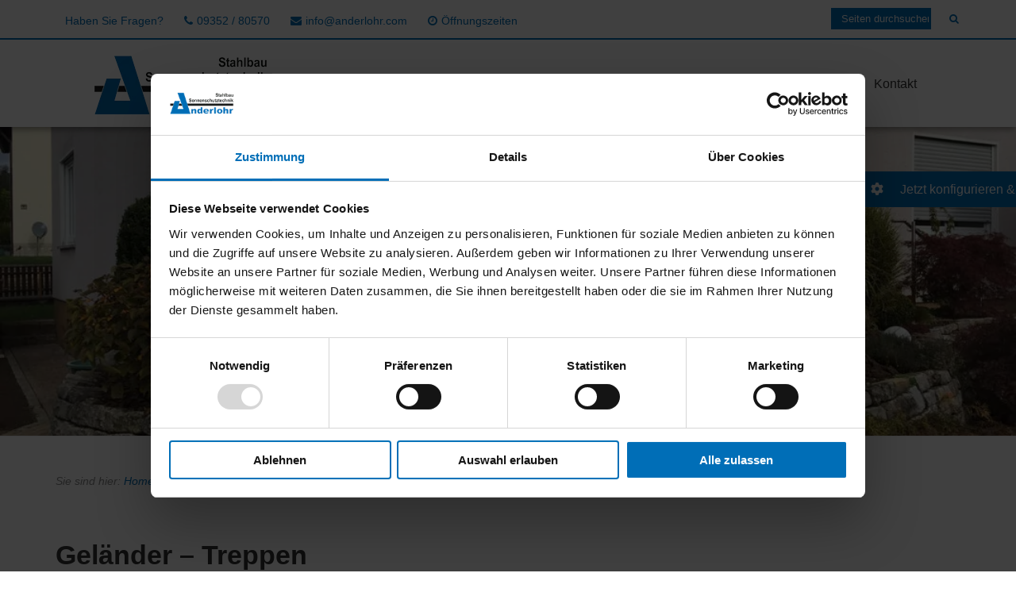

--- FILE ---
content_type: text/html; charset=UTF-8
request_url: https://www.anderlohr.com/produkte/gelaender-treppen/
body_size: 38136
content:
<!DOCTYPE html>
<html lang="de" class="no-js no-svg">
<head><meta charset="UTF-8"><script>if(navigator.userAgent.match(/MSIE|Internet Explorer/i)||navigator.userAgent.match(/Trident\/7\..*?rv:11/i)){var href=document.location.href;if(!href.match(/[?&]nowprocket/)){if(href.indexOf("?")==-1){if(href.indexOf("#")==-1){document.location.href=href+"?nowprocket=1"}else{document.location.href=href.replace("#","?nowprocket=1#")}}else{if(href.indexOf("#")==-1){document.location.href=href+"&nowprocket=1"}else{document.location.href=href.replace("#","&nowprocket=1#")}}}}</script><script>(()=>{class RocketLazyLoadScripts{constructor(){this.v="2.0.4",this.userEvents=["keydown","keyup","mousedown","mouseup","mousemove","mouseover","mouseout","touchmove","touchstart","touchend","touchcancel","wheel","click","dblclick","input"],this.attributeEvents=["onblur","onclick","oncontextmenu","ondblclick","onfocus","onmousedown","onmouseenter","onmouseleave","onmousemove","onmouseout","onmouseover","onmouseup","onmousewheel","onscroll","onsubmit"]}async t(){this.i(),this.o(),/iP(ad|hone)/.test(navigator.userAgent)&&this.h(),this.u(),this.l(this),this.m(),this.k(this),this.p(this),this._(),await Promise.all([this.R(),this.L()]),this.lastBreath=Date.now(),this.S(this),this.P(),this.D(),this.O(),this.M(),await this.C(this.delayedScripts.normal),await this.C(this.delayedScripts.defer),await this.C(this.delayedScripts.async),await this.T(),await this.F(),await this.j(),await this.A(),window.dispatchEvent(new Event("rocket-allScriptsLoaded")),this.everythingLoaded=!0,this.lastTouchEnd&&await new Promise(t=>setTimeout(t,500-Date.now()+this.lastTouchEnd)),this.I(),this.H(),this.U(),this.W()}i(){this.CSPIssue=sessionStorage.getItem("rocketCSPIssue"),document.addEventListener("securitypolicyviolation",t=>{this.CSPIssue||"script-src-elem"!==t.violatedDirective||"data"!==t.blockedURI||(this.CSPIssue=!0,sessionStorage.setItem("rocketCSPIssue",!0))},{isRocket:!0})}o(){window.addEventListener("pageshow",t=>{this.persisted=t.persisted,this.realWindowLoadedFired=!0},{isRocket:!0}),window.addEventListener("pagehide",()=>{this.onFirstUserAction=null},{isRocket:!0})}h(){let t;function e(e){t=e}window.addEventListener("touchstart",e,{isRocket:!0}),window.addEventListener("touchend",function i(o){o.changedTouches[0]&&t.changedTouches[0]&&Math.abs(o.changedTouches[0].pageX-t.changedTouches[0].pageX)<10&&Math.abs(o.changedTouches[0].pageY-t.changedTouches[0].pageY)<10&&o.timeStamp-t.timeStamp<200&&(window.removeEventListener("touchstart",e,{isRocket:!0}),window.removeEventListener("touchend",i,{isRocket:!0}),"INPUT"===o.target.tagName&&"text"===o.target.type||(o.target.dispatchEvent(new TouchEvent("touchend",{target:o.target,bubbles:!0})),o.target.dispatchEvent(new MouseEvent("mouseover",{target:o.target,bubbles:!0})),o.target.dispatchEvent(new PointerEvent("click",{target:o.target,bubbles:!0,cancelable:!0,detail:1,clientX:o.changedTouches[0].clientX,clientY:o.changedTouches[0].clientY})),event.preventDefault()))},{isRocket:!0})}q(t){this.userActionTriggered||("mousemove"!==t.type||this.firstMousemoveIgnored?"keyup"===t.type||"mouseover"===t.type||"mouseout"===t.type||(this.userActionTriggered=!0,this.onFirstUserAction&&this.onFirstUserAction()):this.firstMousemoveIgnored=!0),"click"===t.type&&t.preventDefault(),t.stopPropagation(),t.stopImmediatePropagation(),"touchstart"===this.lastEvent&&"touchend"===t.type&&(this.lastTouchEnd=Date.now()),"click"===t.type&&(this.lastTouchEnd=0),this.lastEvent=t.type,t.composedPath&&t.composedPath()[0].getRootNode()instanceof ShadowRoot&&(t.rocketTarget=t.composedPath()[0]),this.savedUserEvents.push(t)}u(){this.savedUserEvents=[],this.userEventHandler=this.q.bind(this),this.userEvents.forEach(t=>window.addEventListener(t,this.userEventHandler,{passive:!1,isRocket:!0})),document.addEventListener("visibilitychange",this.userEventHandler,{isRocket:!0})}U(){this.userEvents.forEach(t=>window.removeEventListener(t,this.userEventHandler,{passive:!1,isRocket:!0})),document.removeEventListener("visibilitychange",this.userEventHandler,{isRocket:!0}),this.savedUserEvents.forEach(t=>{(t.rocketTarget||t.target).dispatchEvent(new window[t.constructor.name](t.type,t))})}m(){const t="return false",e=Array.from(this.attributeEvents,t=>"data-rocket-"+t),i="["+this.attributeEvents.join("],[")+"]",o="[data-rocket-"+this.attributeEvents.join("],[data-rocket-")+"]",s=(e,i,o)=>{o&&o!==t&&(e.setAttribute("data-rocket-"+i,o),e["rocket"+i]=new Function("event",o),e.setAttribute(i,t))};new MutationObserver(t=>{for(const n of t)"attributes"===n.type&&(n.attributeName.startsWith("data-rocket-")||this.everythingLoaded?n.attributeName.startsWith("data-rocket-")&&this.everythingLoaded&&this.N(n.target,n.attributeName.substring(12)):s(n.target,n.attributeName,n.target.getAttribute(n.attributeName))),"childList"===n.type&&n.addedNodes.forEach(t=>{if(t.nodeType===Node.ELEMENT_NODE)if(this.everythingLoaded)for(const i of[t,...t.querySelectorAll(o)])for(const t of i.getAttributeNames())e.includes(t)&&this.N(i,t.substring(12));else for(const e of[t,...t.querySelectorAll(i)])for(const t of e.getAttributeNames())this.attributeEvents.includes(t)&&s(e,t,e.getAttribute(t))})}).observe(document,{subtree:!0,childList:!0,attributeFilter:[...this.attributeEvents,...e]})}I(){this.attributeEvents.forEach(t=>{document.querySelectorAll("[data-rocket-"+t+"]").forEach(e=>{this.N(e,t)})})}N(t,e){const i=t.getAttribute("data-rocket-"+e);i&&(t.setAttribute(e,i),t.removeAttribute("data-rocket-"+e))}k(t){Object.defineProperty(HTMLElement.prototype,"onclick",{get(){return this.rocketonclick||null},set(e){this.rocketonclick=e,this.setAttribute(t.everythingLoaded?"onclick":"data-rocket-onclick","this.rocketonclick(event)")}})}S(t){function e(e,i){let o=e[i];e[i]=null,Object.defineProperty(e,i,{get:()=>o,set(s){t.everythingLoaded?o=s:e["rocket"+i]=o=s}})}e(document,"onreadystatechange"),e(window,"onload"),e(window,"onpageshow");try{Object.defineProperty(document,"readyState",{get:()=>t.rocketReadyState,set(e){t.rocketReadyState=e},configurable:!0}),document.readyState="loading"}catch(t){console.log("WPRocket DJE readyState conflict, bypassing")}}l(t){this.originalAddEventListener=EventTarget.prototype.addEventListener,this.originalRemoveEventListener=EventTarget.prototype.removeEventListener,this.savedEventListeners=[],EventTarget.prototype.addEventListener=function(e,i,o){o&&o.isRocket||!t.B(e,this)&&!t.userEvents.includes(e)||t.B(e,this)&&!t.userActionTriggered||e.startsWith("rocket-")||t.everythingLoaded?t.originalAddEventListener.call(this,e,i,o):(t.savedEventListeners.push({target:this,remove:!1,type:e,func:i,options:o}),"mouseenter"!==e&&"mouseleave"!==e||t.originalAddEventListener.call(this,e,t.savedUserEvents.push,o))},EventTarget.prototype.removeEventListener=function(e,i,o){o&&o.isRocket||!t.B(e,this)&&!t.userEvents.includes(e)||t.B(e,this)&&!t.userActionTriggered||e.startsWith("rocket-")||t.everythingLoaded?t.originalRemoveEventListener.call(this,e,i,o):t.savedEventListeners.push({target:this,remove:!0,type:e,func:i,options:o})}}J(t,e){this.savedEventListeners=this.savedEventListeners.filter(i=>{let o=i.type,s=i.target||window;return e!==o||t!==s||(this.B(o,s)&&(i.type="rocket-"+o),this.$(i),!1)})}H(){EventTarget.prototype.addEventListener=this.originalAddEventListener,EventTarget.prototype.removeEventListener=this.originalRemoveEventListener,this.savedEventListeners.forEach(t=>this.$(t))}$(t){t.remove?this.originalRemoveEventListener.call(t.target,t.type,t.func,t.options):this.originalAddEventListener.call(t.target,t.type,t.func,t.options)}p(t){let e;function i(e){return t.everythingLoaded?e:e.split(" ").map(t=>"load"===t||t.startsWith("load.")?"rocket-jquery-load":t).join(" ")}function o(o){function s(e){const s=o.fn[e];o.fn[e]=o.fn.init.prototype[e]=function(){return this[0]===window&&t.userActionTriggered&&("string"==typeof arguments[0]||arguments[0]instanceof String?arguments[0]=i(arguments[0]):"object"==typeof arguments[0]&&Object.keys(arguments[0]).forEach(t=>{const e=arguments[0][t];delete arguments[0][t],arguments[0][i(t)]=e})),s.apply(this,arguments),this}}if(o&&o.fn&&!t.allJQueries.includes(o)){const e={DOMContentLoaded:[],"rocket-DOMContentLoaded":[]};for(const t in e)document.addEventListener(t,()=>{e[t].forEach(t=>t())},{isRocket:!0});o.fn.ready=o.fn.init.prototype.ready=function(i){function s(){parseInt(o.fn.jquery)>2?setTimeout(()=>i.bind(document)(o)):i.bind(document)(o)}return"function"==typeof i&&(t.realDomReadyFired?!t.userActionTriggered||t.fauxDomReadyFired?s():e["rocket-DOMContentLoaded"].push(s):e.DOMContentLoaded.push(s)),o([])},s("on"),s("one"),s("off"),t.allJQueries.push(o)}e=o}t.allJQueries=[],o(window.jQuery),Object.defineProperty(window,"jQuery",{get:()=>e,set(t){o(t)}})}P(){const t=new Map;document.write=document.writeln=function(e){const i=document.currentScript,o=document.createRange(),s=i.parentElement;let n=t.get(i);void 0===n&&(n=i.nextSibling,t.set(i,n));const c=document.createDocumentFragment();o.setStart(c,0),c.appendChild(o.createContextualFragment(e)),s.insertBefore(c,n)}}async R(){return new Promise(t=>{this.userActionTriggered?t():this.onFirstUserAction=t})}async L(){return new Promise(t=>{document.addEventListener("DOMContentLoaded",()=>{this.realDomReadyFired=!0,t()},{isRocket:!0})})}async j(){return this.realWindowLoadedFired?Promise.resolve():new Promise(t=>{window.addEventListener("load",t,{isRocket:!0})})}M(){this.pendingScripts=[];this.scriptsMutationObserver=new MutationObserver(t=>{for(const e of t)e.addedNodes.forEach(t=>{"SCRIPT"!==t.tagName||t.noModule||t.isWPRocket||this.pendingScripts.push({script:t,promise:new Promise(e=>{const i=()=>{const i=this.pendingScripts.findIndex(e=>e.script===t);i>=0&&this.pendingScripts.splice(i,1),e()};t.addEventListener("load",i,{isRocket:!0}),t.addEventListener("error",i,{isRocket:!0}),setTimeout(i,1e3)})})})}),this.scriptsMutationObserver.observe(document,{childList:!0,subtree:!0})}async F(){await this.X(),this.pendingScripts.length?(await this.pendingScripts[0].promise,await this.F()):this.scriptsMutationObserver.disconnect()}D(){this.delayedScripts={normal:[],async:[],defer:[]},document.querySelectorAll("script[type$=rocketlazyloadscript]").forEach(t=>{t.hasAttribute("data-rocket-src")?t.hasAttribute("async")&&!1!==t.async?this.delayedScripts.async.push(t):t.hasAttribute("defer")&&!1!==t.defer||"module"===t.getAttribute("data-rocket-type")?this.delayedScripts.defer.push(t):this.delayedScripts.normal.push(t):this.delayedScripts.normal.push(t)})}async _(){await this.L();let t=[];document.querySelectorAll("script[type$=rocketlazyloadscript][data-rocket-src]").forEach(e=>{let i=e.getAttribute("data-rocket-src");if(i&&!i.startsWith("data:")){i.startsWith("//")&&(i=location.protocol+i);try{const o=new URL(i).origin;o!==location.origin&&t.push({src:o,crossOrigin:e.crossOrigin||"module"===e.getAttribute("data-rocket-type")})}catch(t){}}}),t=[...new Map(t.map(t=>[JSON.stringify(t),t])).values()],this.Y(t,"preconnect")}async G(t){if(await this.K(),!0!==t.noModule||!("noModule"in HTMLScriptElement.prototype))return new Promise(e=>{let i;function o(){(i||t).setAttribute("data-rocket-status","executed"),e()}try{if(navigator.userAgent.includes("Firefox/")||""===navigator.vendor||this.CSPIssue)i=document.createElement("script"),[...t.attributes].forEach(t=>{let e=t.nodeName;"type"!==e&&("data-rocket-type"===e&&(e="type"),"data-rocket-src"===e&&(e="src"),i.setAttribute(e,t.nodeValue))}),t.text&&(i.text=t.text),t.nonce&&(i.nonce=t.nonce),i.hasAttribute("src")?(i.addEventListener("load",o,{isRocket:!0}),i.addEventListener("error",()=>{i.setAttribute("data-rocket-status","failed-network"),e()},{isRocket:!0}),setTimeout(()=>{i.isConnected||e()},1)):(i.text=t.text,o()),i.isWPRocket=!0,t.parentNode.replaceChild(i,t);else{const i=t.getAttribute("data-rocket-type"),s=t.getAttribute("data-rocket-src");i?(t.type=i,t.removeAttribute("data-rocket-type")):t.removeAttribute("type"),t.addEventListener("load",o,{isRocket:!0}),t.addEventListener("error",i=>{this.CSPIssue&&i.target.src.startsWith("data:")?(console.log("WPRocket: CSP fallback activated"),t.removeAttribute("src"),this.G(t).then(e)):(t.setAttribute("data-rocket-status","failed-network"),e())},{isRocket:!0}),s?(t.fetchPriority="high",t.removeAttribute("data-rocket-src"),t.src=s):t.src="data:text/javascript;base64,"+window.btoa(unescape(encodeURIComponent(t.text)))}}catch(i){t.setAttribute("data-rocket-status","failed-transform"),e()}});t.setAttribute("data-rocket-status","skipped")}async C(t){const e=t.shift();return e?(e.isConnected&&await this.G(e),this.C(t)):Promise.resolve()}O(){this.Y([...this.delayedScripts.normal,...this.delayedScripts.defer,...this.delayedScripts.async],"preload")}Y(t,e){this.trash=this.trash||[];let i=!0;var o=document.createDocumentFragment();t.forEach(t=>{const s=t.getAttribute&&t.getAttribute("data-rocket-src")||t.src;if(s&&!s.startsWith("data:")){const n=document.createElement("link");n.href=s,n.rel=e,"preconnect"!==e&&(n.as="script",n.fetchPriority=i?"high":"low"),t.getAttribute&&"module"===t.getAttribute("data-rocket-type")&&(n.crossOrigin=!0),t.crossOrigin&&(n.crossOrigin=t.crossOrigin),t.integrity&&(n.integrity=t.integrity),t.nonce&&(n.nonce=t.nonce),o.appendChild(n),this.trash.push(n),i=!1}}),document.head.appendChild(o)}W(){this.trash.forEach(t=>t.remove())}async T(){try{document.readyState="interactive"}catch(t){}this.fauxDomReadyFired=!0;try{await this.K(),this.J(document,"readystatechange"),document.dispatchEvent(new Event("rocket-readystatechange")),await this.K(),document.rocketonreadystatechange&&document.rocketonreadystatechange(),await this.K(),this.J(document,"DOMContentLoaded"),document.dispatchEvent(new Event("rocket-DOMContentLoaded")),await this.K(),this.J(window,"DOMContentLoaded"),window.dispatchEvent(new Event("rocket-DOMContentLoaded"))}catch(t){console.error(t)}}async A(){try{document.readyState="complete"}catch(t){}try{await this.K(),this.J(document,"readystatechange"),document.dispatchEvent(new Event("rocket-readystatechange")),await this.K(),document.rocketonreadystatechange&&document.rocketonreadystatechange(),await this.K(),this.J(window,"load"),window.dispatchEvent(new Event("rocket-load")),await this.K(),window.rocketonload&&window.rocketonload(),await this.K(),this.allJQueries.forEach(t=>t(window).trigger("rocket-jquery-load")),await this.K(),this.J(window,"pageshow");const t=new Event("rocket-pageshow");t.persisted=this.persisted,window.dispatchEvent(t),await this.K(),window.rocketonpageshow&&window.rocketonpageshow({persisted:this.persisted})}catch(t){console.error(t)}}async K(){Date.now()-this.lastBreath>45&&(await this.X(),this.lastBreath=Date.now())}async X(){return document.hidden?new Promise(t=>setTimeout(t)):new Promise(t=>requestAnimationFrame(t))}B(t,e){return e===document&&"readystatechange"===t||(e===document&&"DOMContentLoaded"===t||(e===window&&"DOMContentLoaded"===t||(e===window&&"load"===t||e===window&&"pageshow"===t)))}static run(){(new RocketLazyLoadScripts).t()}}RocketLazyLoadScripts.run()})();</script>
	
	<meta name="viewport" content="width=device-width, initial-scale=1">
	<link rel="profile" href="http://gmpg.org/xfn/11">
    
    
    <script type="text/javascript">
	window.dataLayer = window.dataLayer || [];

	function gtag() {
		dataLayer.push(arguments);
	}

	gtag("consent", "default", {
		ad_personalization: "denied",
		ad_storage: "denied",
		ad_user_data: "denied",
		analytics_storage: "denied",
		functionality_storage: "denied",
		personalization_storage: "denied",
		security_storage: "granted",
		wait_for_update: 500,
	});
	gtag("set", "ads_data_redaction", true);
	</script>
<script type="text/javascript">
		(function (w, d, s, l, i) {
		w[l] = w[l] || [];
		w[l].push({'gtm.start': new Date().getTime(), event: 'gtm.js'});
		var f = d.getElementsByTagName(s)[0], j = d.createElement(s), dl = l !== 'dataLayer' ? '&l=' + l : '';
		j.async = true;
		j.src = 'https://www.googletagmanager.com/gtm.js?id=' + i + dl;
		f.parentNode.insertBefore(j, f);
	})(
		window,
		document,
		'script',
		'dataLayer',
		'GTM-NTX6HQ7'
	);
</script>
<script type="text/javascript"
		id="Cookiebot"
		src="https://consent.cookiebot.com/uc.js"
		data-implementation="wp"
		data-cbid="83a14449-4889-42a4-a0f5-eaba981b88de"
							async	></script>
<script type="rocketlazyloadscript">(function(html){html.className = html.className.replace(/\bno-js\b/,'js')})(document.documentElement);</script>
<meta name='robots' content='index, follow, max-image-preview:large, max-snippet:-1, max-video-preview:-1' />

	<!-- This site is optimized with the Yoast SEO plugin v26.7 - https://yoast.com/wordpress/plugins/seo/ -->
	<title>Geländer für Treppen und Balkone</title>
<link data-rocket-prefetch href="https://consent.cookiebot.com" rel="dns-prefetch">
<link data-rocket-prefetch href="https://www.googletagmanager.com" rel="dns-prefetch">
<link data-rocket-prefetch href="https://consentcdn.cookiebot.com" rel="dns-prefetch"><link rel="preload" data-rocket-preload as="image" href="https://www.anderlohr.com/wp-content/uploads/IMG_8762-e1542795060269-400x400.jpg" imagesrcset="https://www.anderlohr.com/wp-content/uploads/IMG_8762-e1542795060269-400x400.jpg 400w,   https://www.anderlohr.com/wp-content/uploads/IMG_8762-e1542795060269-150x150.jpg 150w,   https://www.anderlohr.com/wp-content/uploads/IMG_8762-e1542795060269-100x100.jpg 100w" imagesizes="100vw" fetchpriority="high">
	<meta name="description" content="Hochwertige Geländer für Treppen und Balkone - Individuelle Planung✓ Fertigung auf Maß✓ Professionelle Montage✓ ► Jetzt informieren!" />
	<link rel="canonical" href="https://www.anderlohr.com/produkte/gelaender-treppen/" />
	<meta property="og:locale" content="de_DE" />
	<meta property="og:type" content="article" />
	<meta property="og:title" content="Geländer für Treppen und Balkone" />
	<meta property="og:description" content="Hochwertige Geländer für Treppen und Balkone - Individuelle Planung✓ Fertigung auf Maß✓ Professionelle Montage✓ ► Jetzt informieren!" />
	<meta property="og:url" content="https://www.anderlohr.com/produkte/gelaender-treppen/" />
	<meta property="og:site_name" content="Peter Anderlohr Stahlbau Sonnenschutztechnik" />
	<meta property="article:modified_time" content="2024-02-08T14:36:50+00:00" />
	<meta property="og:image" content="https://www.anderlohr.com/wp-content/uploads/Gelaender_2.jpg" />
	<meta property="og:image:width" content="1067" />
	<meta property="og:image:height" content="800" />
	<meta property="og:image:type" content="image/jpeg" />
	<meta name="twitter:card" content="summary_large_image" />
	<meta name="twitter:label1" content="Geschätzte Lesezeit" />
	<meta name="twitter:data1" content="10 Minuten" />
	<script type="application/ld+json" class="yoast-schema-graph">{"@context":"https://schema.org","@graph":[{"@type":"WebPage","@id":"https://www.anderlohr.com/produkte/gelaender-treppen/","url":"https://www.anderlohr.com/produkte/gelaender-treppen/","name":"Geländer für Treppen und Balkone","isPartOf":{"@id":"https://www.anderlohr.com/#website"},"primaryImageOfPage":{"@id":"https://www.anderlohr.com/produkte/gelaender-treppen/#primaryimage"},"image":{"@id":"https://www.anderlohr.com/produkte/gelaender-treppen/#primaryimage"},"thumbnailUrl":"https://www.anderlohr.com/wp-content/uploads/Gelaender_2.jpg","datePublished":"2018-08-03T09:26:54+00:00","dateModified":"2024-02-08T14:36:50+00:00","description":"Hochwertige Geländer für Treppen und Balkone - Individuelle Planung✓ Fertigung auf Maß✓ Professionelle Montage✓ ► Jetzt informieren!","breadcrumb":{"@id":"https://www.anderlohr.com/produkte/gelaender-treppen/#breadcrumb"},"inLanguage":"de","potentialAction":[{"@type":"ReadAction","target":["https://www.anderlohr.com/produkte/gelaender-treppen/"]}]},{"@type":"ImageObject","inLanguage":"de","@id":"https://www.anderlohr.com/produkte/gelaender-treppen/#primaryimage","url":"https://www.anderlohr.com/wp-content/uploads/Gelaender_2.jpg","contentUrl":"https://www.anderlohr.com/wp-content/uploads/Gelaender_2.jpg","width":1067,"height":800},{"@type":"BreadcrumbList","@id":"https://www.anderlohr.com/produkte/gelaender-treppen/#breadcrumb","itemListElement":[{"@type":"ListItem","position":1,"name":"Home","item":"https://www.anderlohr.com/"},{"@type":"ListItem","position":2,"name":"Produkte","item":"https://www.anderlohr.com/produkte/"},{"@type":"ListItem","position":3,"name":"Geländer &#8211; Treppen"}]},{"@type":"WebSite","@id":"https://www.anderlohr.com/#website","url":"https://www.anderlohr.com/","name":"Peter Anderlohr Stahlbau Sonnenschutztechnik","description":"Mit Peter Anderlohr Stahlbau Sonnenschutztechnik die schönsten Seiten des Sonnenschutzes genießen","publisher":{"@id":"https://www.anderlohr.com/#organization"},"potentialAction":[{"@type":"SearchAction","target":{"@type":"EntryPoint","urlTemplate":"https://www.anderlohr.com/?s={search_term_string}"},"query-input":{"@type":"PropertyValueSpecification","valueRequired":true,"valueName":"search_term_string"}}],"inLanguage":"de"},{"@type":"Organization","@id":"https://www.anderlohr.com/#organization","name":"Peter Anderlohr Stahlbau Sonnenschutztechnik","url":"https://www.anderlohr.com/","logo":{"@type":"ImageObject","inLanguage":"de","@id":"https://www.anderlohr.com/#/schema/logo/image/","url":"https://www.anderlohr.com/wp-content/uploads/Anderlohr_Logo.png","contentUrl":"https://www.anderlohr.com/wp-content/uploads/Anderlohr_Logo.png","width":224,"height":85,"caption":"Peter Anderlohr Stahlbau Sonnenschutztechnik"},"image":{"@id":"https://www.anderlohr.com/#/schema/logo/image/"}}]}</script>
	<!-- / Yoast SEO plugin. -->


<link rel='dns-prefetch' href='//cdnjs.cloudflare.com' />
<link rel="alternate" type="application/rss+xml" title="Peter Anderlohr Stahlbau Sonnenschutztechnik &raquo; Feed" href="https://www.anderlohr.com/feed/" />
<style id='wp-img-auto-sizes-contain-inline-css' type='text/css'>
img:is([sizes=auto i],[sizes^="auto," i]){contain-intrinsic-size:3000px 1500px}
/*# sourceURL=wp-img-auto-sizes-contain-inline-css */
</style>
<style id='wp-block-library-inline-css' type='text/css'>
:root{--wp-block-synced-color:#7a00df;--wp-block-synced-color--rgb:122,0,223;--wp-bound-block-color:var(--wp-block-synced-color);--wp-editor-canvas-background:#ddd;--wp-admin-theme-color:#007cba;--wp-admin-theme-color--rgb:0,124,186;--wp-admin-theme-color-darker-10:#006ba1;--wp-admin-theme-color-darker-10--rgb:0,107,160.5;--wp-admin-theme-color-darker-20:#005a87;--wp-admin-theme-color-darker-20--rgb:0,90,135;--wp-admin-border-width-focus:2px}@media (min-resolution:192dpi){:root{--wp-admin-border-width-focus:1.5px}}.wp-element-button{cursor:pointer}:root .has-very-light-gray-background-color{background-color:#eee}:root .has-very-dark-gray-background-color{background-color:#313131}:root .has-very-light-gray-color{color:#eee}:root .has-very-dark-gray-color{color:#313131}:root .has-vivid-green-cyan-to-vivid-cyan-blue-gradient-background{background:linear-gradient(135deg,#00d084,#0693e3)}:root .has-purple-crush-gradient-background{background:linear-gradient(135deg,#34e2e4,#4721fb 50%,#ab1dfe)}:root .has-hazy-dawn-gradient-background{background:linear-gradient(135deg,#faaca8,#dad0ec)}:root .has-subdued-olive-gradient-background{background:linear-gradient(135deg,#fafae1,#67a671)}:root .has-atomic-cream-gradient-background{background:linear-gradient(135deg,#fdd79a,#004a59)}:root .has-nightshade-gradient-background{background:linear-gradient(135deg,#330968,#31cdcf)}:root .has-midnight-gradient-background{background:linear-gradient(135deg,#020381,#2874fc)}:root{--wp--preset--font-size--normal:16px;--wp--preset--font-size--huge:42px}.has-regular-font-size{font-size:1em}.has-larger-font-size{font-size:2.625em}.has-normal-font-size{font-size:var(--wp--preset--font-size--normal)}.has-huge-font-size{font-size:var(--wp--preset--font-size--huge)}.has-text-align-center{text-align:center}.has-text-align-left{text-align:left}.has-text-align-right{text-align:right}.has-fit-text{white-space:nowrap!important}#end-resizable-editor-section{display:none}.aligncenter{clear:both}.items-justified-left{justify-content:flex-start}.items-justified-center{justify-content:center}.items-justified-right{justify-content:flex-end}.items-justified-space-between{justify-content:space-between}.screen-reader-text{border:0;clip-path:inset(50%);height:1px;margin:-1px;overflow:hidden;padding:0;position:absolute;width:1px;word-wrap:normal!important}.screen-reader-text:focus{background-color:#ddd;clip-path:none;color:#444;display:block;font-size:1em;height:auto;left:5px;line-height:normal;padding:15px 23px 14px;text-decoration:none;top:5px;width:auto;z-index:100000}html :where(.has-border-color){border-style:solid}html :where([style*=border-top-color]){border-top-style:solid}html :where([style*=border-right-color]){border-right-style:solid}html :where([style*=border-bottom-color]){border-bottom-style:solid}html :where([style*=border-left-color]){border-left-style:solid}html :where([style*=border-width]){border-style:solid}html :where([style*=border-top-width]){border-top-style:solid}html :where([style*=border-right-width]){border-right-style:solid}html :where([style*=border-bottom-width]){border-bottom-style:solid}html :where([style*=border-left-width]){border-left-style:solid}html :where(img[class*=wp-image-]){height:auto;max-width:100%}:where(figure){margin:0 0 1em}html :where(.is-position-sticky){--wp-admin--admin-bar--position-offset:var(--wp-admin--admin-bar--height,0px)}@media screen and (max-width:600px){html :where(.is-position-sticky){--wp-admin--admin-bar--position-offset:0px}}

/*# sourceURL=wp-block-library-inline-css */
</style><style id='global-styles-inline-css' type='text/css'>
:root{--wp--preset--aspect-ratio--square: 1;--wp--preset--aspect-ratio--4-3: 4/3;--wp--preset--aspect-ratio--3-4: 3/4;--wp--preset--aspect-ratio--3-2: 3/2;--wp--preset--aspect-ratio--2-3: 2/3;--wp--preset--aspect-ratio--16-9: 16/9;--wp--preset--aspect-ratio--9-16: 9/16;--wp--preset--color--black: #000000;--wp--preset--color--cyan-bluish-gray: #abb8c3;--wp--preset--color--white: #ffffff;--wp--preset--color--pale-pink: #f78da7;--wp--preset--color--vivid-red: #cf2e2e;--wp--preset--color--luminous-vivid-orange: #ff6900;--wp--preset--color--luminous-vivid-amber: #fcb900;--wp--preset--color--light-green-cyan: #7bdcb5;--wp--preset--color--vivid-green-cyan: #00d084;--wp--preset--color--pale-cyan-blue: #8ed1fc;--wp--preset--color--vivid-cyan-blue: #0693e3;--wp--preset--color--vivid-purple: #9b51e0;--wp--preset--gradient--vivid-cyan-blue-to-vivid-purple: linear-gradient(135deg,rgb(6,147,227) 0%,rgb(155,81,224) 100%);--wp--preset--gradient--light-green-cyan-to-vivid-green-cyan: linear-gradient(135deg,rgb(122,220,180) 0%,rgb(0,208,130) 100%);--wp--preset--gradient--luminous-vivid-amber-to-luminous-vivid-orange: linear-gradient(135deg,rgb(252,185,0) 0%,rgb(255,105,0) 100%);--wp--preset--gradient--luminous-vivid-orange-to-vivid-red: linear-gradient(135deg,rgb(255,105,0) 0%,rgb(207,46,46) 100%);--wp--preset--gradient--very-light-gray-to-cyan-bluish-gray: linear-gradient(135deg,rgb(238,238,238) 0%,rgb(169,184,195) 100%);--wp--preset--gradient--cool-to-warm-spectrum: linear-gradient(135deg,rgb(74,234,220) 0%,rgb(151,120,209) 20%,rgb(207,42,186) 40%,rgb(238,44,130) 60%,rgb(251,105,98) 80%,rgb(254,248,76) 100%);--wp--preset--gradient--blush-light-purple: linear-gradient(135deg,rgb(255,206,236) 0%,rgb(152,150,240) 100%);--wp--preset--gradient--blush-bordeaux: linear-gradient(135deg,rgb(254,205,165) 0%,rgb(254,45,45) 50%,rgb(107,0,62) 100%);--wp--preset--gradient--luminous-dusk: linear-gradient(135deg,rgb(255,203,112) 0%,rgb(199,81,192) 50%,rgb(65,88,208) 100%);--wp--preset--gradient--pale-ocean: linear-gradient(135deg,rgb(255,245,203) 0%,rgb(182,227,212) 50%,rgb(51,167,181) 100%);--wp--preset--gradient--electric-grass: linear-gradient(135deg,rgb(202,248,128) 0%,rgb(113,206,126) 100%);--wp--preset--gradient--midnight: linear-gradient(135deg,rgb(2,3,129) 0%,rgb(40,116,252) 100%);--wp--preset--font-size--small: 13px;--wp--preset--font-size--medium: 20px;--wp--preset--font-size--large: 36px;--wp--preset--font-size--x-large: 42px;--wp--preset--spacing--20: 0.44rem;--wp--preset--spacing--30: 0.67rem;--wp--preset--spacing--40: 1rem;--wp--preset--spacing--50: 1.5rem;--wp--preset--spacing--60: 2.25rem;--wp--preset--spacing--70: 3.38rem;--wp--preset--spacing--80: 5.06rem;--wp--preset--shadow--natural: 6px 6px 9px rgba(0, 0, 0, 0.2);--wp--preset--shadow--deep: 12px 12px 50px rgba(0, 0, 0, 0.4);--wp--preset--shadow--sharp: 6px 6px 0px rgba(0, 0, 0, 0.2);--wp--preset--shadow--outlined: 6px 6px 0px -3px rgb(255, 255, 255), 6px 6px rgb(0, 0, 0);--wp--preset--shadow--crisp: 6px 6px 0px rgb(0, 0, 0);}:where(.is-layout-flex){gap: 0.5em;}:where(.is-layout-grid){gap: 0.5em;}body .is-layout-flex{display: flex;}.is-layout-flex{flex-wrap: wrap;align-items: center;}.is-layout-flex > :is(*, div){margin: 0;}body .is-layout-grid{display: grid;}.is-layout-grid > :is(*, div){margin: 0;}:where(.wp-block-columns.is-layout-flex){gap: 2em;}:where(.wp-block-columns.is-layout-grid){gap: 2em;}:where(.wp-block-post-template.is-layout-flex){gap: 1.25em;}:where(.wp-block-post-template.is-layout-grid){gap: 1.25em;}.has-black-color{color: var(--wp--preset--color--black) !important;}.has-cyan-bluish-gray-color{color: var(--wp--preset--color--cyan-bluish-gray) !important;}.has-white-color{color: var(--wp--preset--color--white) !important;}.has-pale-pink-color{color: var(--wp--preset--color--pale-pink) !important;}.has-vivid-red-color{color: var(--wp--preset--color--vivid-red) !important;}.has-luminous-vivid-orange-color{color: var(--wp--preset--color--luminous-vivid-orange) !important;}.has-luminous-vivid-amber-color{color: var(--wp--preset--color--luminous-vivid-amber) !important;}.has-light-green-cyan-color{color: var(--wp--preset--color--light-green-cyan) !important;}.has-vivid-green-cyan-color{color: var(--wp--preset--color--vivid-green-cyan) !important;}.has-pale-cyan-blue-color{color: var(--wp--preset--color--pale-cyan-blue) !important;}.has-vivid-cyan-blue-color{color: var(--wp--preset--color--vivid-cyan-blue) !important;}.has-vivid-purple-color{color: var(--wp--preset--color--vivid-purple) !important;}.has-black-background-color{background-color: var(--wp--preset--color--black) !important;}.has-cyan-bluish-gray-background-color{background-color: var(--wp--preset--color--cyan-bluish-gray) !important;}.has-white-background-color{background-color: var(--wp--preset--color--white) !important;}.has-pale-pink-background-color{background-color: var(--wp--preset--color--pale-pink) !important;}.has-vivid-red-background-color{background-color: var(--wp--preset--color--vivid-red) !important;}.has-luminous-vivid-orange-background-color{background-color: var(--wp--preset--color--luminous-vivid-orange) !important;}.has-luminous-vivid-amber-background-color{background-color: var(--wp--preset--color--luminous-vivid-amber) !important;}.has-light-green-cyan-background-color{background-color: var(--wp--preset--color--light-green-cyan) !important;}.has-vivid-green-cyan-background-color{background-color: var(--wp--preset--color--vivid-green-cyan) !important;}.has-pale-cyan-blue-background-color{background-color: var(--wp--preset--color--pale-cyan-blue) !important;}.has-vivid-cyan-blue-background-color{background-color: var(--wp--preset--color--vivid-cyan-blue) !important;}.has-vivid-purple-background-color{background-color: var(--wp--preset--color--vivid-purple) !important;}.has-black-border-color{border-color: var(--wp--preset--color--black) !important;}.has-cyan-bluish-gray-border-color{border-color: var(--wp--preset--color--cyan-bluish-gray) !important;}.has-white-border-color{border-color: var(--wp--preset--color--white) !important;}.has-pale-pink-border-color{border-color: var(--wp--preset--color--pale-pink) !important;}.has-vivid-red-border-color{border-color: var(--wp--preset--color--vivid-red) !important;}.has-luminous-vivid-orange-border-color{border-color: var(--wp--preset--color--luminous-vivid-orange) !important;}.has-luminous-vivid-amber-border-color{border-color: var(--wp--preset--color--luminous-vivid-amber) !important;}.has-light-green-cyan-border-color{border-color: var(--wp--preset--color--light-green-cyan) !important;}.has-vivid-green-cyan-border-color{border-color: var(--wp--preset--color--vivid-green-cyan) !important;}.has-pale-cyan-blue-border-color{border-color: var(--wp--preset--color--pale-cyan-blue) !important;}.has-vivid-cyan-blue-border-color{border-color: var(--wp--preset--color--vivid-cyan-blue) !important;}.has-vivid-purple-border-color{border-color: var(--wp--preset--color--vivid-purple) !important;}.has-vivid-cyan-blue-to-vivid-purple-gradient-background{background: var(--wp--preset--gradient--vivid-cyan-blue-to-vivid-purple) !important;}.has-light-green-cyan-to-vivid-green-cyan-gradient-background{background: var(--wp--preset--gradient--light-green-cyan-to-vivid-green-cyan) !important;}.has-luminous-vivid-amber-to-luminous-vivid-orange-gradient-background{background: var(--wp--preset--gradient--luminous-vivid-amber-to-luminous-vivid-orange) !important;}.has-luminous-vivid-orange-to-vivid-red-gradient-background{background: var(--wp--preset--gradient--luminous-vivid-orange-to-vivid-red) !important;}.has-very-light-gray-to-cyan-bluish-gray-gradient-background{background: var(--wp--preset--gradient--very-light-gray-to-cyan-bluish-gray) !important;}.has-cool-to-warm-spectrum-gradient-background{background: var(--wp--preset--gradient--cool-to-warm-spectrum) !important;}.has-blush-light-purple-gradient-background{background: var(--wp--preset--gradient--blush-light-purple) !important;}.has-blush-bordeaux-gradient-background{background: var(--wp--preset--gradient--blush-bordeaux) !important;}.has-luminous-dusk-gradient-background{background: var(--wp--preset--gradient--luminous-dusk) !important;}.has-pale-ocean-gradient-background{background: var(--wp--preset--gradient--pale-ocean) !important;}.has-electric-grass-gradient-background{background: var(--wp--preset--gradient--electric-grass) !important;}.has-midnight-gradient-background{background: var(--wp--preset--gradient--midnight) !important;}.has-small-font-size{font-size: var(--wp--preset--font-size--small) !important;}.has-medium-font-size{font-size: var(--wp--preset--font-size--medium) !important;}.has-large-font-size{font-size: var(--wp--preset--font-size--large) !important;}.has-x-large-font-size{font-size: var(--wp--preset--font-size--x-large) !important;}
/*# sourceURL=global-styles-inline-css */
</style>

<style id='classic-theme-styles-inline-css' type='text/css'>
/*! This file is auto-generated */
.wp-block-button__link{color:#fff;background-color:#32373c;border-radius:9999px;box-shadow:none;text-decoration:none;padding:calc(.667em + 2px) calc(1.333em + 2px);font-size:1.125em}.wp-block-file__button{background:#32373c;color:#fff;text-decoration:none}
/*# sourceURL=/wp-includes/css/classic-themes.min.css */
</style>
<link rel='stylesheet' id='wp-components-css' href='https://www.anderlohr.com/wp-includes/css/dist/components/style.min.css?ver=6.9' type='text/css' media='all' />
<link rel='stylesheet' id='wp-preferences-css' href='https://www.anderlohr.com/wp-includes/css/dist/preferences/style.min.css?ver=6.9' type='text/css' media='all' />
<link rel='stylesheet' id='wp-block-editor-css' href='https://www.anderlohr.com/wp-includes/css/dist/block-editor/style.min.css?ver=6.9' type='text/css' media='all' />
<link data-minify="1" rel='stylesheet' id='popup-maker-block-library-style-css' href='https://www.anderlohr.com/wp-content/cache/min/1/wp-content/plugins/popup-maker/dist/packages/block-library-style.css?ver=1768904429' type='text/css' media='all' />
<link data-minify="1" rel='stylesheet' id='bb-tcs-editor-style-shared-css' href='https://www.anderlohr.com/wp-content/cache/min/1/wp-content/themes/wamustermann/editor-style-shared.css?ver=1768904429' type='text/css' media='all' />
<link data-minify="1" rel='stylesheet' id='fancybox-for-wp-css' href='https://www.anderlohr.com/wp-content/cache/min/1/wp-content/plugins/fancybox-for-wordpress/assets/css/fancybox.css?ver=1768904429' type='text/css' media='all' />
<link data-minify="1" rel='stylesheet' id='lsow-animate-styles-css' href='https://www.anderlohr.com/wp-content/cache/min/1/wp-content/plugins/livemesh-siteorigin-widgets-pro/assets/css/animate.css?ver=1768904429' type='text/css' media='all' />
<link data-minify="1" rel='stylesheet' id='lsow-frontend-styles-css' href='https://www.anderlohr.com/wp-content/cache/min/1/wp-content/plugins/livemesh-siteorigin-widgets-pro/assets/css/lsow-frontend.css?ver=1768904429' type='text/css' media='all' />
<link data-minify="1" rel='stylesheet' id='lsow-layout-styles-css' href='https://www.anderlohr.com/wp-content/cache/min/1/wp-content/plugins/livemesh-siteorigin-widgets-pro/assets/css/lsow-layouts.css?ver=1768904429' type='text/css' media='all' />
<link data-minify="1" rel='stylesheet' id='lsow-icomoon-styles-css' href='https://www.anderlohr.com/wp-content/cache/min/1/wp-content/plugins/livemesh-siteorigin-widgets-pro/assets/css/icomoon.css?ver=1768904429' type='text/css' media='all' />
<link rel='stylesheet' id='siteorigin-panels-front-css' href='https://www.anderlohr.com/wp-content/plugins/siteorigin-panels/css/front-flex.min.css?ver=2.33.5' type='text/css' media='all' />
<link data-minify="1" rel='stylesheet' id='lsow-magnific-popup-css' href='https://www.anderlohr.com/wp-content/cache/min/1/wp-content/plugins/livemesh-siteorigin-widgets-pro/assets/css/magnific-popup.css?ver=1768904873' type='text/css' media='all' />
<link rel='stylesheet' id='gallery_widget-css' href='https://www.anderlohr.com/wp-content/themes/wamustermann/inc/widgets/lsow-gallery-widget/css/style.css?ver=1.70.4' type='text/css' media='all' />
<link data-minify="1" rel='stylesheet' id='gallery_widget-default-1398c7c9e37b-2816-css' href='https://www.anderlohr.com/wp-content/cache/min/1/wp-content/uploads/siteorigin-widgets/gallery_widget-default-1398c7c9e37b-2816.css?ver=1768904873' type='text/css' media='all' />
<link data-minify="1" rel='stylesheet' id='sow-button-base-css' href='https://www.anderlohr.com/wp-content/cache/min/1/wp-content/plugins/so-widgets-bundle/widgets/button/css/style.css?ver=1768904429' type='text/css' media='all' />
<link data-minify="1" rel='stylesheet' id='sow-button-flat-79cd6fdd5751-2816-css' href='https://www.anderlohr.com/wp-content/cache/min/1/wp-content/uploads/siteorigin-widgets/sow-button-flat-79cd6fdd5751-2816.css?ver=1768904873' type='text/css' media='all' />
<link data-minify="1" rel='stylesheet' id='ssb-ui-style-css' href='https://www.anderlohr.com/wp-content/cache/min/1/wp-content/plugins/sticky-side-buttons/assets/css/ssb-ui-style.css?ver=1768904429' type='text/css' media='all' />
<style id='ssb-ui-style-inline-css' type='text/css'>
#ssb-btn-1{background: #006eb7;}
#ssb-btn-1:hover{background:rgba(0,110,183,0.9);}
#ssb-btn-1 a{color: #ffffff;}
.ssb-share-btn,.ssb-share-btn .ssb-social-popup{background:#006eb7;color:#ffffff}
.ssb-share-btn:hover{background:rgba(0,110,183,0.9);}
.ssb-share-btn a{color:#ffffff !important;}

/*# sourceURL=ssb-ui-style-inline-css */
</style>
<link data-minify="1" rel='stylesheet' id='ssb-fontawesome-frontend-css' href='https://www.anderlohr.com/wp-content/cache/min/1/ajax/libs/font-awesome/6.7.2/css/all.min.css?ver=1768904429' type='text/css' media='all' />
<link data-minify="1" rel='stylesheet' id='font-awesome-css' href='https://www.anderlohr.com/wp-content/cache/min/1/wp-content/themes/wamustermann/font-awesome.css?ver=1768904429' type='text/css' media='all' />
<link data-minify="1" rel='stylesheet' id='wamustermann-style-css' href='https://www.anderlohr.com/wp-content/cache/min/1/wp-content/themes/wamustermann/style.css?ver=1768904429' type='text/css' media='all' />
<link data-minify="1" rel='stylesheet' id='custom-css' href='https://www.anderlohr.com/wp-content/cache/min/1/wp-content/assets/custom.css?ver=1768904429' type='text/css' media='all' />
<style id='rocket-lazyload-inline-css' type='text/css'>
.rll-youtube-player{position:relative;padding-bottom:56.23%;height:0;overflow:hidden;max-width:100%;}.rll-youtube-player:focus-within{outline: 2px solid currentColor;outline-offset: 5px;}.rll-youtube-player iframe{position:absolute;top:0;left:0;width:100%;height:100%;z-index:100;background:0 0}.rll-youtube-player img{bottom:0;display:block;left:0;margin:auto;max-width:100%;width:100%;position:absolute;right:0;top:0;border:none;height:auto;-webkit-transition:.4s all;-moz-transition:.4s all;transition:.4s all}.rll-youtube-player img:hover{-webkit-filter:brightness(75%)}.rll-youtube-player .play{height:100%;width:100%;left:0;top:0;position:absolute;background:url(https://www.anderlohr.com/wp-content/webp-express/webp-images/plugins/wp-rocket/assets/img/youtube.png.webp) no-repeat center;background-color: transparent !important;cursor:pointer;border:none;}
/*# sourceURL=rocket-lazyload-inline-css */
</style>
<script type="rocketlazyloadscript" data-rocket-type="text/javascript" data-rocket-src="https://www.anderlohr.com/wp-includes/js/jquery/jquery.min.js?ver=3.7.1" id="jquery-core-js"></script>
<script type="rocketlazyloadscript" data-rocket-type="text/javascript" data-rocket-src="https://www.anderlohr.com/wp-includes/js/jquery/jquery-migrate.min.js?ver=3.4.1" id="jquery-migrate-js" data-rocket-defer defer></script>
<script type="rocketlazyloadscript" data-rocket-type="text/javascript" data-rocket-src="https://www.anderlohr.com/wp-content/plugins/livemesh-siteorigin-widgets-pro/assets/js/isotope.pkgd.min.js?ver=1.5.1" id="lsow-isotope-js" data-rocket-defer defer></script>
<script type="rocketlazyloadscript" data-rocket-type="text/javascript" data-rocket-src="https://www.anderlohr.com/wp-content/plugins/livemesh-siteorigin-widgets-pro/assets/js/imagesloaded.pkgd.min.js?ver=1.5.1" id="lsow-imagesloaded-js" data-rocket-defer defer></script>
<script type="rocketlazyloadscript" data-rocket-type="text/javascript" data-rocket-src="https://www.anderlohr.com/wp-content/themes/wamustermann/inc/widgets/lsow-gallery-widget/js/gallery.min.js?ver=1.70.4" id="gallery_widget-js" data-rocket-defer defer></script>
<link rel="EditURI" type="application/rsd+xml" title="RSD" href="https://www.anderlohr.com/xmlrpc.php?rsd" />
<meta name="generator" content="WordPress 6.9" />
<link rel='shortlink' href='https://www.anderlohr.com/?p=2816' />
<script type="rocketlazyloadscript">
        function activateVideos() {
            var list = document.getElementsByTagName('video');
                 for (let item of list) {
                     item.load();
                 }
        }
        
        function CookiebotCallback_OnAccept() {
           activateVideos();
        }
        
        activateVideos();
        </script><style media="all" id="siteorigin-panels-layouts-head">/* Layout 2816 */ #pgc-2816-0-0 { width:75%;width:calc(75% - ( 0.25 * 30px ) ) } #pgc-2816-0-1 { width:25%;width:calc(25% - ( 0.75 * 30px ) ) } #pg-2816-0 , #pg-2816-1 , #pl-2816 .so-panel { margin-bottom:30px } #pgc-2816-1-0 , #pgc-2816-2-0 { width:100%;width:calc(100% - ( 0 * 30px ) ) } #pl-2816 .so-panel:last-of-type { margin-bottom:0px } #pg-2816-0.panel-has-style > .panel-row-style, #pg-2816-0.panel-no-style , #pg-2816-1.panel-has-style > .panel-row-style, #pg-2816-1.panel-no-style , #pg-2816-2.panel-has-style > .panel-row-style, #pg-2816-2.panel-no-style { -webkit-align-items:flex-start;align-items:flex-start } #pg-2816-2> .panel-row-style { background-position:center center;background-size:cover } @media (max-width:767px){ #pg-2816-0.panel-no-style, #pg-2816-0.panel-has-style > .panel-row-style, #pg-2816-0 , #pg-2816-1.panel-no-style, #pg-2816-1.panel-has-style > .panel-row-style, #pg-2816-1 , #pg-2816-2.panel-no-style, #pg-2816-2.panel-has-style > .panel-row-style, #pg-2816-2 { -webkit-flex-direction:column;-ms-flex-direction:column;flex-direction:column } #pg-2816-0 > .panel-grid-cell , #pg-2816-0 > .panel-row-style > .panel-grid-cell , #pg-2816-1 > .panel-grid-cell , #pg-2816-1 > .panel-row-style > .panel-grid-cell , #pg-2816-2 > .panel-grid-cell , #pg-2816-2 > .panel-row-style > .panel-grid-cell { width:100%;margin-right:0 } #pgc-2816-0-0 { margin-bottom:30px } #pl-2816 .panel-grid-cell { padding:0 } #pl-2816 .panel-grid .panel-grid-cell-empty { display:none } #pl-2816 .panel-grid .panel-grid-cell-mobile-last { margin-bottom:0px }  } </style><link rel="icon" href="https://www.anderlohr.com/wp-content/uploads/Anderlohr_fav.jpg" sizes="32x32" />
<link rel="icon" href="https://www.anderlohr.com/wp-content/uploads/Anderlohr_fav.jpg" sizes="192x192" />
<link rel="apple-touch-icon" href="https://www.anderlohr.com/wp-content/uploads/Anderlohr_fav.jpg" />
<meta name="msapplication-TileImage" content="https://www.anderlohr.com/wp-content/uploads/Anderlohr_fav.jpg" />
<noscript><style id="rocket-lazyload-nojs-css">.rll-youtube-player, [data-lazy-src]{display:none !important;}</style></noscript><link data-minify="1" rel='stylesheet' id='sow-button-flat-dad500949c4d-2816-css' href='https://www.anderlohr.com/wp-content/cache/min/1/wp-content/uploads/siteorigin-widgets/sow-button-flat-dad500949c4d-2816.css?ver=1768904873' type='text/css' media='all' />
<meta name="generator" content="WP Rocket 3.20.3" data-wpr-features="wpr_delay_js wpr_defer_js wpr_lazyload_images wpr_lazyload_iframes wpr_preconnect_external_domains wpr_oci wpr_minify_css wpr_desktop" /></head>

<body class="wp-singular page-template-default page page-id-2816 page-child parent-pageid-2 wp-custom-logo wp-theme-wamustermann siteorigin-panels siteorigin-panels-before-js group-blog colors-light">

<div  id="page">
			<div  id="topbar">
	<div  class="container">
		<div id="searchTrigger"></div>
		<div class="col-xs-10 col-sm-5 col-md-7 col-lg-8" id="topnav">
			<ul class="topnav menu hmenu">
				<li class="extracontent">Haben Sie Fragen?</li>
				<li class="phone"><a href="tel:0935280570" title="0935280570"><span class="fa fa-phone"></span><span class="content">09352 / 80570</span></a></li>
				<li class="email"><a href="mailto:i&#110;&#102;o&#64;&#97;&#110;&#100;&#101;r&#108;&#111;&#104;r.co&#109;" title="&#105;n&#102;&#111;&#64;ande&#114;&#108;ohr&#46;c&#111;&#109;"><span class="fa fa-envelope"></span><span class="content">i&#110;&#102;o&#64;&#97;&#110;&#100;&#101;r&#108;&#111;&#104;&#114;.&#99;&#111;&#109;</span></a></li>
				<li class="opening"><a href="https://www.anderlohr.com/kontakt/#zeiten" title="Öffnungszeiten"><span class="fa fa-clock-o"></span><span class="content">Öffnungszeiten</span></a></li>
			</ul>
		</div>
		<div class="col-xs-12 col-sm-3 col-md-2 col-lg-2" id="lang">
            		</div>
		<div class="col-xs-12 col-sm-4 col-md-3 col-lg-2" id="searchblock">
			<form action="/" method="get" id="searchform">
				<input type="text" name="s" id="search" value="" placeholder="Seiten durchsuchen"/>
				<button class="search-btn"><span class="fa fa-search"></span></button>
				<!--                <input type="image" alt="Search" src="-->
                <!--/images/search.png" />-->
			</form>
		</div>
	</div>
</div>        <div  id="header">
            <div  class="container">
                <div class="header-inner clear">
                    <div id="dropdownTrigger"></div>
                    <div id="logo"><a href="https://www.anderlohr.com/" class="custom-logo-link" rel="home"><img width="224" height="85" src="data:image/svg+xml,%3Csvg%20xmlns='http://www.w3.org/2000/svg'%20viewBox='0%200%20224%2085'%3E%3C/svg%3E" class="custom-logo" alt="Peter Anderlohr Stahlbau Sonnenschutztechnik" decoding="async" data-lazy-sizes="100vw" title="Anderlohr_Logo" data-lazy-src="https://www.anderlohr.com/wp-content/webp-express/webp-images/uploads/Anderlohr_Logo.png.webp" /><noscript><img width="224" height="85" src="https://www.anderlohr.com/wp-content/webp-express/webp-images/uploads/Anderlohr_Logo.png.webp" class="custom-logo" alt="Peter Anderlohr Stahlbau Sonnenschutztechnik" decoding="async" sizes="100vw" title="Anderlohr_Logo" /></noscript></a></div>
                      <nav id="dropdown" class="ddmenu hmenu"><ul id="mainnav" class="level-1"><li id="menu-item-1666" class="menu-item menu-item-type-post_type menu-item-object-page menu-item-home menu-item-1666"><a href="https://www.anderlohr.com/">Home</a></li>
<li id="menu-item-509" class="menu-item menu-item-type-post_type menu-item-object-page current-page-ancestor current-menu-ancestor current-menu-parent current-page-parent current_page_parent current_page_ancestor menu-item-has-children menu-item-509"><a href="https://www.anderlohr.com/produkte/">Produkte</a>
<ul class="sub-menu">
	<li id="menu-item-510" class="menu-item menu-item-type-post_type menu-item-object-page menu-item-has-children menu-item-510"><a href="https://www.anderlohr.com/produkte/sonnenschutz-aussen/">Sonnenschutz Außen</a>
	<ul class="sub-menu">
		<li id="menu-item-511" class="menu-item menu-item-type-post_type menu-item-object-page menu-item-511"><a href="https://www.anderlohr.com/produkte/sonnenschutz-aussen/aussenjalousien-raffstoren/">Außenjalousien / Raffstoren</a></li>
		<li id="menu-item-516" class="menu-item menu-item-type-post_type menu-item-object-page menu-item-516"><a href="https://www.anderlohr.com/produkte/sonnenschutz-aussen/rollladen/">Rollladen</a></li>
		<li id="menu-item-521" class="menu-item menu-item-type-post_type menu-item-object-page menu-item-521"><a href="https://www.anderlohr.com/produkte/sonnenschutz-aussen/fenster-markisen/">Fenster-Markisen</a></li>
	</ul>
</li>
	<li id="menu-item-533" class="menu-item menu-item-type-post_type menu-item-object-page menu-item-has-children menu-item-533"><a href="https://www.anderlohr.com/produkte/sonnenschutz-terrasse/">Sonnenschutz Terrasse</a>
	<ul class="sub-menu">
		<li id="menu-item-534" class="menu-item menu-item-type-post_type menu-item-object-page menu-item-534"><a href="https://www.anderlohr.com/produkte/sonnenschutz-terrasse/terrassen-markisen/">Markisen</a></li>
		<li id="menu-item-2155" class="menu-item menu-item-type-post_type menu-item-object-page menu-item-2155"><a href="https://www.anderlohr.com/produkte/sonnenschutz-terrasse/seiten-markisen/">Seiten-Markisen</a></li>
		<li id="menu-item-1832" class="menu-item menu-item-type-post_type menu-item-object-page menu-item-1832"><a href="https://www.anderlohr.com/produkte/sonnenschutz-terrasse/pergola-markisen/">Pergola-Markisen</a></li>
		<li id="menu-item-542" class="menu-item menu-item-type-post_type menu-item-object-page menu-item-542"><a href="https://www.anderlohr.com/produkte/sonnenschutz-terrasse/wintergarten-markisen/">Wintergarten-Markisen</a></li>
		<li id="menu-item-3272" class="menu-item menu-item-type-post_type menu-item-object-page menu-item-3272"><a href="https://www.anderlohr.com/produkte/sonnenschutz-terrasse/sonnenschirme/">Sonnenschirme</a></li>
		<li id="menu-item-3906" class="menu-item menu-item-type-post_type menu-item-object-page menu-item-3906"><a href="https://www.anderlohr.com/produkte/sonnenschutz-terrasse/lamellendaecher/">Lamellendächer</a></li>
		<li id="menu-item-2820" class="menu-item menu-item-type-post_type menu-item-object-page menu-item-2820"><a href="https://www.anderlohr.com/produkte/sonnenschutz-terrasse/sonnensegel/">Sonnensegel</a></li>
		<li id="menu-item-2787" class="menu-item menu-item-type-post_type menu-item-object-page menu-item-2787"><a href="https://www.anderlohr.com/produkte/sonnenschutz-terrasse/wintergarten-terrassenueberdachung/">Wintergarten &amp; Terrassenüberdachung</a></li>
		<li id="menu-item-3149" class="menu-item menu-item-type-post_type menu-item-object-page menu-item-3149"><a href="https://www.anderlohr.com/produkte/sonnenschutz-terrasse/q-bus/">Q.bus</a></li>
	</ul>
</li>
	<li id="menu-item-4179" class="menu-item menu-item-type-post_type menu-item-object-page menu-item-4179"><a href="https://www.anderlohr.com/produkte/verdunkelungen/">Verdunkelungsanlagen</a></li>
	<li id="menu-item-543" class="menu-item menu-item-type-post_type menu-item-object-page menu-item-has-children menu-item-543"><a href="https://www.anderlohr.com/produkte/steuerungen/">Steuerungen</a>
	<ul class="sub-menu">
		<li id="menu-item-2186" class="menu-item menu-item-type-post_type menu-item-object-page menu-item-2186"><a href="https://www.anderlohr.com/produkte/steuerungen/funksysteme/">Funksysteme</a></li>
		<li id="menu-item-2189" class="menu-item menu-item-type-post_type menu-item-object-page menu-item-2189"><a href="https://www.anderlohr.com/produkte/steuerungen/konventionelle-steuerungen/">Konventionelle Steuerungen</a></li>
		<li id="menu-item-6943" class="menu-item menu-item-type-post_type menu-item-object-page menu-item-6943"><a href="https://www.anderlohr.com/produkte/steuerungen/omnexo/">Omnexo</a></li>
	</ul>
</li>
	<li id="menu-item-552" class="menu-item menu-item-type-post_type menu-item-object-page menu-item-552"><a href="https://www.anderlohr.com/produkte/insektenschutz/">Insektenschutz</a></li>
	<li id="menu-item-5125" class="menu-item menu-item-type-post_type menu-item-object-page menu-item-5125"><a href="https://www.anderlohr.com/produkte/absturzsicherung-visioneo/">Absturzsicherung VisioNeo</a></li>
	<li id="menu-item-3126" class="menu-item menu-item-type-post_type menu-item-object-page menu-item-3126"><a href="https://www.anderlohr.com/produkte/terrassendaecher/">Terrassendach</a></li>
	<li id="menu-item-2817" class="menu-item menu-item-type-post_type menu-item-object-page current-menu-item page_item page-item-2816 current_page_item menu-item-2817"><a href="https://www.anderlohr.com/produkte/gelaender-treppen/" aria-current="page">Geländer &#8211; Treppen</a></li>
	<li id="menu-item-2819" class="menu-item menu-item-type-post_type menu-item-object-page menu-item-2819"><a href="https://www.anderlohr.com/produkte/balkon/">Balkon</a></li>
	<li id="menu-item-3193" class="menu-item menu-item-type-post_type menu-item-object-page menu-item-3193"><a href="https://www.anderlohr.com/produkte/vordaecher/">Vordach</a></li>
	<li id="menu-item-3131" class="menu-item menu-item-type-post_type menu-item-object-page menu-item-3131"><a href="https://www.anderlohr.com/produkte/gartenmoebel/">Gartenmöbel</a></li>
</ul>
</li>
<li id="menu-item-560" class="menu-item menu-item-type-post_type menu-item-object-page menu-item-has-children menu-item-560"><a href="https://www.anderlohr.com/ueber-uns/">Über uns</a>
<ul class="sub-menu">
	<li id="menu-item-1801" class="menu-item menu-item-type-post_type menu-item-object-page menu-item-1801"><a href="https://www.anderlohr.com/ueber-uns/ausstellung/">Ausstellung</a></li>
	<li id="menu-item-1809" class="menu-item menu-item-type-post_type menu-item-object-page menu-item-1809"><a href="https://www.anderlohr.com/ueber-uns/anfahrt/">Anfahrt</a></li>
	<li id="menu-item-3154" class="menu-item menu-item-type-post_type menu-item-object-page menu-item-3154"><a href="https://www.anderlohr.com/ueber-uns/team/">Team</a></li>
	<li id="menu-item-3160" class="menu-item menu-item-type-post_type menu-item-object-page menu-item-3160"><a href="https://www.anderlohr.com/ueber-uns/bewerbung/">Bewerbung</a></li>
</ul>
</li>
<li id="menu-item-563" class="menu-item menu-item-type-post_type menu-item-object-page menu-item-563"><a href="https://www.anderlohr.com/news/">News</a></li>
<li id="menu-item-565" class="menu-item menu-item-type-post_type menu-item-object-page menu-item-565"><a href="https://www.anderlohr.com/angebot/">Angebote</a></li>
<li id="menu-item-1373" class="menu-item menu-item-type-post_type menu-item-object-page menu-item-has-children menu-item-1373"><a href="https://www.anderlohr.com/ihr-projekt/">Ihr Projekt</a>
<ul class="sub-menu">
	<li id="menu-item-566" class="menu-item menu-item-type-post_type menu-item-object-page menu-item-566"><a href="https://www.anderlohr.com/ihr-projekt/architektplaner/">Architekt / Planer</a></li>
	<li id="menu-item-571" class="menu-item menu-item-type-post_type menu-item-object-page menu-item-571"><a href="https://www.anderlohr.com/ihr-projekt/bauherren-modernisierer/">Bauherren / Modernisierer</a></li>
	<li id="menu-item-7096" class="menu-item menu-item-type-post_type menu-item-object-page menu-item-7096"><a href="https://www.anderlohr.com/ihr-projekt/gastronomie/">Gastronomie</a></li>
</ul>
</li>
<li id="menu-item-561" class="menu-item menu-item-type-post_type menu-item-object-page menu-item-561"><a href="https://www.anderlohr.com/kontakt/">Kontakt</a></li>
</ul></nav>                </div>
            </div>
        </div>
  <div  class="single-featured-image-header">
          		<div  class="featured-caption">
                  			<h3 class="featured-heading">
                      <a href="https://www.anderlohr.com/produkte/gelaender-treppen/ " title="">Geländer – Treppen</a>			</h3>
		</div>
              <img width="1067" height="500" src="data:image/svg+xml,%3Csvg%20xmlns='http://www.w3.org/2000/svg'%20viewBox='0%200%201067%20500'%3E%3C/svg%3E" class="attachment-wamustermann-featured-image size-wamustermann-featured-image wp-post-image" alt="" decoding="async" fetchpriority="high" data-lazy-sizes="100vw" title="Gelaender_2" data-lazy-src="https://www.anderlohr.com/wp-content/webp-express/webp-images/uploads/Gelaender_2-1067x500.jpg.webp" /><noscript><img width="1067" height="500" src="https://www.anderlohr.com/wp-content/webp-express/webp-images/uploads/Gelaender_2-1067x500.jpg.webp" class="attachment-wamustermann-featured-image size-wamustermann-featured-image wp-post-image" alt="" decoding="async" fetchpriority="high" sizes="100vw" title="Gelaender_2" /></noscript></div><!-- .single-featured-image-header -->
      
	
	<div  id="content">
							<div  class="container">
				<nav class="breadcrumb"><div class="container">Sie sind hier: <a href="https://www.anderlohr.com">Home</a> &raquo; <a href="https://www.anderlohr.com/produkte/">Produkte</a> &raquo; <span class="current-page">Geländer &#8211; Treppen</span></div></nav>				<div id="primary" class="content-area">
		<main id="main" class="site-main" role="main">

			
<article  id="post-2816" class="post-2816 page type-page status-publish has-post-thumbnail hentry">

	<h1>Geländer &#8211; Treppen</h1>
	<div class="entry-content">
		<div id="pl-2816"  class="panel-layout" ><div id="pg-2816-0"  class="panel-grid panel-no-style" ><div id="pgc-2816-0-0"  class="panel-grid-cell panel-grid-cell-mobile-last" ><div id="panel-2816-0-0-0" class="so-panel widget widget_sow-editor panel-first-child panel-last-child" data-index="0" ><div
			
			class="so-widget-sow-editor so-widget-sow-editor-base"
			
		>
<div class="siteorigin-widget-tinymce textwidget">
	<p>Bei der Ausführung von Treppen und Geländern im Außen- sowie im Innenbereich gibt es eine Vielzahl an Möglichkeiten. Sehen Sie sich hier einfach um und lassen Sie sich von unserem Auszug unterschiedlichster Geländerformen inspirieren. Gerne kommen wir auch Ihren Wünschen nach und beraten Sie persönlich.</p>
</div>
</div></div></div><div id="pgc-2816-0-1"  class="panel-grid-cell panel-grid-cell-empty" ></div></div><div id="pg-2816-1"  class="panel-grid panel-no-style" ><div id="pgc-2816-1-0"  class="panel-grid-cell" ><div id="panel-2816-1-0-0" class="so-panel widget widget_gallery_widget panel-first-child panel-last-child" data-index="1" ><div
			
			class="so-widget-gallery_widget so-widget-gallery_widget-default-1398c7c9e37b-2816"
			
		>
    
    <div class="lsow-gallery-wrap lsow-container"
         data-dataId='lsowGallery6973d68461268'
         data-current="1">

        <div class="lsow-gallery-header">

            
            <div class="lsow-taxonomy-filter"><div class="lsow-filter-item segment-0 lsow-active"><a data-value="*" href="#">All</a></div><div class="lsow-filter-item segment-1"><a href="#" data-value=".term-Treppengeländer" title="View all items filed under Treppengeländer">Treppengeländer</a></div><div class="lsow-filter-item segment-2"><a href="#" data-value=".term-Geländer" title="View all items filed under Geländer">Geländer</a></div><div class="lsow-filter-item segment-3"><a href="#" data-value=".term-Treppe" title="View all items filed under Treppe">Treppe</a></div></div>
        </div>

        <div class="lsow-gallery js-isotope lsow-fitRows"
             data-isotope='{ "itemSelector": ".lsow-gallery-item", "layoutMode": "fitRows" }'>

            
        <div class="lsow-gallery-item  term-Treppengeländer lsow-onefifthcol lsow-image-type lsow-zero-margin">
            <div class="lsow-project-image">
                <a class="lsow-lightbox-item" href="https://www.anderlohr.com/wp-content/uploads/IMG_8762-e1542795060269-1024x933.jpg" title="">
                    <img decoding="async" width="400" height="400" src="data:image/svg+xml,%3Csvg%20xmlns='http://www.w3.org/2000/svg'%20viewBox='0%200%20400%20400'%3E%3C/svg%3E" class="lsow-image large" alt="" data-lazy-srcset="https://www.anderlohr.com/wp-content/webp-express/webp-images/uploads/IMG_8762-e1542795060269-400x400.jpg.webp 400w,  https://www.anderlohr.com/wp-content/webp-express/webp-images/uploads/IMG_8762-e1542795060269-150x150.jpg.webp 150w,  https://www.anderlohr.com/wp-content/webp-express/webp-images/uploads/IMG_8762-e1542795060269-100x100.jpg.webp 100w" data-lazy-sizes="100vw" title="Geländer - IMG_8762" data-lazy-src="https://www.anderlohr.com/wp-content/webp-express/webp-images/uploads/IMG_8762-e1542795060269-400x400.jpg.webp" /><noscript><img decoding="async" width="400" height="400" src="https://www.anderlohr.com/wp-content/webp-express/webp-images/uploads/IMG_8762-e1542795060269-400x400.jpg.webp" class="lsow-image large" alt="" srcset="https://www.anderlohr.com/wp-content/webp-express/webp-images/uploads/IMG_8762-e1542795060269-400x400.jpg.webp 400w,  https://www.anderlohr.com/wp-content/webp-express/webp-images/uploads/IMG_8762-e1542795060269-150x150.jpg.webp 150w,  https://www.anderlohr.com/wp-content/webp-express/webp-images/uploads/IMG_8762-e1542795060269-100x100.jpg.webp 100w" sizes="100vw" title="Geländer - IMG_8762" /></noscript>
                    <div class="lsow-image-info">
                    </div>
                </a>
<!--                <div class="lsow-image-overlay"></div>-->
            </div>
        </div>
        <div class="lsow-gallery-item  term-Treppengeländer lsow-onefifthcol lsow-image-type lsow-zero-margin">
            <div class="lsow-project-image">
                <a class="lsow-lightbox-item" href="https://www.anderlohr.com/wp-content/uploads/IMG_8752-e1542794976283-712x1024.jpg" title="">
                    <img decoding="async" width="400" height="400" src="data:image/svg+xml,%3Csvg%20xmlns='http://www.w3.org/2000/svg'%20viewBox='0%200%20400%20400'%3E%3C/svg%3E" class="lsow-image large" alt="" data-lazy-srcset="https://www.anderlohr.com/wp-content/webp-express/webp-images/uploads/IMG_8752-e1542794976283-400x400.jpg.webp 400w,  https://www.anderlohr.com/wp-content/webp-express/webp-images/uploads/IMG_8752-e1542794976283-150x150.jpg.webp 150w,  https://www.anderlohr.com/wp-content/webp-express/webp-images/uploads/IMG_8752-e1542794976283-100x100.jpg.webp 100w" data-lazy-sizes="100vw" title="Geländer - IMG_8752" data-lazy-src="https://www.anderlohr.com/wp-content/webp-express/webp-images/uploads/IMG_8752-e1542794976283-400x400.jpg.webp" /><noscript><img decoding="async" width="400" height="400" src="https://www.anderlohr.com/wp-content/webp-express/webp-images/uploads/IMG_8752-e1542794976283-400x400.jpg.webp" class="lsow-image large" alt="" srcset="https://www.anderlohr.com/wp-content/webp-express/webp-images/uploads/IMG_8752-e1542794976283-400x400.jpg.webp 400w,  https://www.anderlohr.com/wp-content/webp-express/webp-images/uploads/IMG_8752-e1542794976283-150x150.jpg.webp 150w,  https://www.anderlohr.com/wp-content/webp-express/webp-images/uploads/IMG_8752-e1542794976283-100x100.jpg.webp 100w" sizes="100vw" title="Geländer - IMG_8752" /></noscript>
                    <div class="lsow-image-info">
                    </div>
                </a>
<!--                <div class="lsow-image-overlay"></div>-->
            </div>
        </div>
        <div class="lsow-gallery-item  term-Geländer lsow-onefifthcol lsow-image-type lsow-zero-margin">
            <div class="lsow-project-image">
                <a class="lsow-lightbox-item" href="https://www.anderlohr.com/wp-content/uploads/IMG_7904-1024x768.jpg" title="">
                    <img decoding="async" width="400" height="400" src="data:image/svg+xml,%3Csvg%20xmlns='http://www.w3.org/2000/svg'%20viewBox='0%200%20400%20400'%3E%3C/svg%3E" class="lsow-image large" alt="" data-lazy-srcset="https://www.anderlohr.com/wp-content/webp-express/webp-images/uploads/IMG_7904-400x400.jpg.webp 400w,  https://www.anderlohr.com/wp-content/webp-express/webp-images/uploads/IMG_7904-150x150.jpg.webp 150w,  https://www.anderlohr.com/wp-content/webp-express/webp-images/uploads/IMG_7904-100x100.jpg.webp 100w" data-lazy-sizes="100vw" title="IMG_7904" data-lazy-src="https://www.anderlohr.com/wp-content/webp-express/webp-images/uploads/IMG_7904-400x400.jpg.webp" /><noscript><img decoding="async" width="400" height="400" src="https://www.anderlohr.com/wp-content/webp-express/webp-images/uploads/IMG_7904-400x400.jpg.webp" class="lsow-image large" alt="" srcset="https://www.anderlohr.com/wp-content/webp-express/webp-images/uploads/IMG_7904-400x400.jpg.webp 400w,  https://www.anderlohr.com/wp-content/webp-express/webp-images/uploads/IMG_7904-150x150.jpg.webp 150w,  https://www.anderlohr.com/wp-content/webp-express/webp-images/uploads/IMG_7904-100x100.jpg.webp 100w" sizes="100vw" title="IMG_7904" /></noscript>
                    <div class="lsow-image-info">
                    </div>
                </a>
<!--                <div class="lsow-image-overlay"></div>-->
            </div>
        </div>
        <div class="lsow-gallery-item  term-Geländer lsow-onefifthcol lsow-image-type lsow-zero-margin">
            <div class="lsow-project-image">
                <a class="lsow-lightbox-item" href="https://www.anderlohr.com/wp-content/uploads/Geländer1.jpg" title="">
                    <img decoding="async" width="400" height="400" src="data:image/svg+xml,%3Csvg%20xmlns='http://www.w3.org/2000/svg'%20viewBox='0%200%20400%20400'%3E%3C/svg%3E" class="lsow-image large" alt="" data-lazy-srcset="https://www.anderlohr.com/wp-content/webp-express/webp-images/uploads/Geländer1-400x400.jpg.webp 400w,  https://www.anderlohr.com/wp-content/webp-express/webp-images/uploads/Geländer1-150x150.jpg.webp 150w,  https://www.anderlohr.com/wp-content/webp-express/webp-images/uploads/Geländer1-100x100.jpg.webp 100w" data-lazy-sizes="100vw" title="Geländer1" data-lazy-src="https://www.anderlohr.com/wp-content/webp-express/webp-images/uploads/Geländer1-400x400.jpg.webp" /><noscript><img decoding="async" width="400" height="400" src="https://www.anderlohr.com/wp-content/webp-express/webp-images/uploads/Geländer1-400x400.jpg.webp" class="lsow-image large" alt="" srcset="https://www.anderlohr.com/wp-content/webp-express/webp-images/uploads/Geländer1-400x400.jpg.webp 400w,  https://www.anderlohr.com/wp-content/webp-express/webp-images/uploads/Geländer1-150x150.jpg.webp 150w,  https://www.anderlohr.com/wp-content/webp-express/webp-images/uploads/Geländer1-100x100.jpg.webp 100w" sizes="100vw" title="Geländer1" /></noscript>
                    <div class="lsow-image-info">
                    </div>
                </a>
<!--                <div class="lsow-image-overlay"></div>-->
            </div>
        </div>
        <div class="lsow-gallery-item  term-Geländer lsow-onefifthcol lsow-image-type lsow-zero-margin">
            <div class="lsow-project-image">
                <a class="lsow-lightbox-item" href="https://www.anderlohr.com/wp-content/uploads/IMG_4934-scaled-e1605523508640-1024x717.jpg" title="">
                    <img decoding="async" width="400" height="400" src="data:image/svg+xml,%3Csvg%20xmlns='http://www.w3.org/2000/svg'%20viewBox='0%200%20400%20400'%3E%3C/svg%3E" class="lsow-image large" alt="" data-lazy-srcset="https://www.anderlohr.com/wp-content/webp-express/webp-images/uploads/IMG_4934-scaled-e1605523508640-400x400.jpg.webp 400w,  https://www.anderlohr.com/wp-content/webp-express/webp-images/uploads/IMG_4934-scaled-e1605523508640-150x150.jpg.webp 150w,  https://www.anderlohr.com/wp-content/webp-express/webp-images/uploads/IMG_4934-scaled-e1605523508640-100x100.jpg.webp 100w" data-lazy-sizes="100vw" title="IMG_4934" data-lazy-src="https://www.anderlohr.com/wp-content/webp-express/webp-images/uploads/IMG_4934-scaled-e1605523508640-400x400.jpg.webp" /><noscript><img decoding="async" width="400" height="400" src="https://www.anderlohr.com/wp-content/webp-express/webp-images/uploads/IMG_4934-scaled-e1605523508640-400x400.jpg.webp" class="lsow-image large" alt="" srcset="https://www.anderlohr.com/wp-content/webp-express/webp-images/uploads/IMG_4934-scaled-e1605523508640-400x400.jpg.webp 400w,  https://www.anderlohr.com/wp-content/webp-express/webp-images/uploads/IMG_4934-scaled-e1605523508640-150x150.jpg.webp 150w,  https://www.anderlohr.com/wp-content/webp-express/webp-images/uploads/IMG_4934-scaled-e1605523508640-100x100.jpg.webp 100w" sizes="100vw" title="IMG_4934" /></noscript>
                    <div class="lsow-image-info">
                    </div>
                </a>
<!--                <div class="lsow-image-overlay"></div>-->
            </div>
        </div>
        <div class="lsow-gallery-item  term-Geländer lsow-onefifthcol lsow-image-type lsow-zero-margin">
            <div class="lsow-project-image">
                <a class="lsow-lightbox-item" href="https://www.anderlohr.com/wp-content/uploads/IMG_4935-768x1024.jpg" title="">
                    <img decoding="async" width="400" height="400" src="data:image/svg+xml,%3Csvg%20xmlns='http://www.w3.org/2000/svg'%20viewBox='0%200%20400%20400'%3E%3C/svg%3E" class="lsow-image large" alt="" data-lazy-srcset="https://www.anderlohr.com/wp-content/webp-express/webp-images/uploads/IMG_4935-400x400.jpg.webp 400w,  https://www.anderlohr.com/wp-content/webp-express/webp-images/uploads/IMG_4935-150x150.jpg.webp 150w,  https://www.anderlohr.com/wp-content/webp-express/webp-images/uploads/IMG_4935-100x100.jpg.webp 100w" data-lazy-sizes="100vw" title="IMG_4935" data-lazy-src="https://www.anderlohr.com/wp-content/webp-express/webp-images/uploads/IMG_4935-400x400.jpg.webp" /><noscript><img decoding="async" width="400" height="400" src="https://www.anderlohr.com/wp-content/webp-express/webp-images/uploads/IMG_4935-400x400.jpg.webp" class="lsow-image large" alt="" srcset="https://www.anderlohr.com/wp-content/webp-express/webp-images/uploads/IMG_4935-400x400.jpg.webp 400w,  https://www.anderlohr.com/wp-content/webp-express/webp-images/uploads/IMG_4935-150x150.jpg.webp 150w,  https://www.anderlohr.com/wp-content/webp-express/webp-images/uploads/IMG_4935-100x100.jpg.webp 100w" sizes="100vw" title="IMG_4935" /></noscript>
                    <div class="lsow-image-info">
                    </div>
                </a>
<!--                <div class="lsow-image-overlay"></div>-->
            </div>
        </div>
        <div class="lsow-gallery-item  term-Geländer term-Treppe lsow-onefifthcol lsow-image-type lsow-zero-margin">
            <div class="lsow-project-image">
                <a class="lsow-lightbox-item" href="https://www.anderlohr.com/wp-content/uploads/Geländer2-1024x768.jpg" title="">
                    <img decoding="async" width="400" height="400" src="data:image/svg+xml,%3Csvg%20xmlns='http://www.w3.org/2000/svg'%20viewBox='0%200%20400%20400'%3E%3C/svg%3E" class="lsow-image large" alt="" data-lazy-srcset="https://www.anderlohr.com/wp-content/webp-express/webp-images/uploads/Geländer2-400x400.jpg.webp 400w,  https://www.anderlohr.com/wp-content/webp-express/webp-images/uploads/Geländer2-150x150.jpg.webp 150w,  https://www.anderlohr.com/wp-content/webp-express/webp-images/uploads/Geländer2-100x100.jpg.webp 100w" data-lazy-sizes="100vw" title="Geländer2" data-lazy-src="https://www.anderlohr.com/wp-content/webp-express/webp-images/uploads/Geländer2-400x400.jpg.webp" /><noscript><img decoding="async" width="400" height="400" src="https://www.anderlohr.com/wp-content/webp-express/webp-images/uploads/Geländer2-400x400.jpg.webp" class="lsow-image large" alt="" srcset="https://www.anderlohr.com/wp-content/webp-express/webp-images/uploads/Geländer2-400x400.jpg.webp 400w,  https://www.anderlohr.com/wp-content/webp-express/webp-images/uploads/Geländer2-150x150.jpg.webp 150w,  https://www.anderlohr.com/wp-content/webp-express/webp-images/uploads/Geländer2-100x100.jpg.webp 100w" sizes="100vw" title="Geländer2" /></noscript>
                    <div class="lsow-image-info">
                    </div>
                </a>
<!--                <div class="lsow-image-overlay"></div>-->
            </div>
        </div>
        <div class="lsow-gallery-item  term-Geländer lsow-onefifthcol lsow-image-type lsow-zero-margin">
            <div class="lsow-project-image">
                <a class="lsow-lightbox-item" href="https://www.anderlohr.com/wp-content/uploads/Gelaender_2-1024x768.jpg" title="">
                    <img decoding="async" width="400" height="400" src="data:image/svg+xml,%3Csvg%20xmlns='http://www.w3.org/2000/svg'%20viewBox='0%200%20400%20400'%3E%3C/svg%3E" class="lsow-image large" alt="" data-lazy-srcset="https://www.anderlohr.com/wp-content/webp-express/webp-images/uploads/Gelaender_2-400x400.jpg.webp 400w,  https://www.anderlohr.com/wp-content/webp-express/webp-images/uploads/Gelaender_2-150x150.jpg.webp 150w,  https://www.anderlohr.com/wp-content/webp-express/webp-images/uploads/Gelaender_2-100x100.jpg.webp 100w" data-lazy-sizes="100vw" title="Gelaender_2" data-lazy-src="https://www.anderlohr.com/wp-content/webp-express/webp-images/uploads/Gelaender_2-400x400.jpg.webp" /><noscript><img decoding="async" width="400" height="400" src="https://www.anderlohr.com/wp-content/webp-express/webp-images/uploads/Gelaender_2-400x400.jpg.webp" class="lsow-image large" alt="" srcset="https://www.anderlohr.com/wp-content/webp-express/webp-images/uploads/Gelaender_2-400x400.jpg.webp 400w,  https://www.anderlohr.com/wp-content/webp-express/webp-images/uploads/Gelaender_2-150x150.jpg.webp 150w,  https://www.anderlohr.com/wp-content/webp-express/webp-images/uploads/Gelaender_2-100x100.jpg.webp 100w" sizes="100vw" title="Gelaender_2" /></noscript>
                    <div class="lsow-image-info">
                    </div>
                </a>
<!--                <div class="lsow-image-overlay"></div>-->
            </div>
        </div>
        <div class="lsow-gallery-item  term-Geländer lsow-onefifthcol lsow-image-type lsow-zero-margin">
            <div class="lsow-project-image">
                <a class="lsow-lightbox-item" href="https://www.anderlohr.com/wp-content/uploads/Gelaender_3-1024x768.jpg" title="">
                    <img decoding="async" width="400" height="400" src="data:image/svg+xml,%3Csvg%20xmlns='http://www.w3.org/2000/svg'%20viewBox='0%200%20400%20400'%3E%3C/svg%3E" class="lsow-image large" alt="" data-lazy-srcset="https://www.anderlohr.com/wp-content/webp-express/webp-images/uploads/Gelaender_3-400x400.jpg.webp 400w,  https://www.anderlohr.com/wp-content/webp-express/webp-images/uploads/Gelaender_3-150x150.jpg.webp 150w,  https://www.anderlohr.com/wp-content/webp-express/webp-images/uploads/Gelaender_3-100x100.jpg.webp 100w" data-lazy-sizes="100vw" title="Gelaender_3" data-lazy-src="https://www.anderlohr.com/wp-content/webp-express/webp-images/uploads/Gelaender_3-400x400.jpg.webp" /><noscript><img decoding="async" width="400" height="400" src="https://www.anderlohr.com/wp-content/webp-express/webp-images/uploads/Gelaender_3-400x400.jpg.webp" class="lsow-image large" alt="" srcset="https://www.anderlohr.com/wp-content/webp-express/webp-images/uploads/Gelaender_3-400x400.jpg.webp 400w,  https://www.anderlohr.com/wp-content/webp-express/webp-images/uploads/Gelaender_3-150x150.jpg.webp 150w,  https://www.anderlohr.com/wp-content/webp-express/webp-images/uploads/Gelaender_3-100x100.jpg.webp 100w" sizes="100vw" title="Gelaender_3" /></noscript>
                    <div class="lsow-image-info">
                    </div>
                </a>
<!--                <div class="lsow-image-overlay"></div>-->
            </div>
        </div>
        <div class="lsow-gallery-item  term-Geländer lsow-onefifthcol lsow-image-type lsow-zero-margin">
            <div class="lsow-project-image">
                <a class="lsow-lightbox-item" href="https://www.anderlohr.com/wp-content/uploads/Geländer1_01-953x1024.jpg" title="">
                    <img decoding="async" width="400" height="400" src="data:image/svg+xml,%3Csvg%20xmlns='http://www.w3.org/2000/svg'%20viewBox='0%200%20400%20400'%3E%3C/svg%3E" class="lsow-image large" alt="" data-lazy-srcset="https://www.anderlohr.com/wp-content/webp-express/webp-images/uploads/Geländer1_01-400x400.jpg.webp 400w,  https://www.anderlohr.com/wp-content/webp-express/webp-images/uploads/Geländer1_01-150x150.jpg.webp 150w,  https://www.anderlohr.com/wp-content/webp-express/webp-images/uploads/Geländer1_01-100x100.jpg.webp 100w" data-lazy-sizes="100vw" title="Geländer1_01" data-lazy-src="https://www.anderlohr.com/wp-content/webp-express/webp-images/uploads/Geländer1_01-400x400.jpg.webp" /><noscript><img decoding="async" width="400" height="400" src="https://www.anderlohr.com/wp-content/webp-express/webp-images/uploads/Geländer1_01-400x400.jpg.webp" class="lsow-image large" alt="" srcset="https://www.anderlohr.com/wp-content/webp-express/webp-images/uploads/Geländer1_01-400x400.jpg.webp 400w,  https://www.anderlohr.com/wp-content/webp-express/webp-images/uploads/Geländer1_01-150x150.jpg.webp 150w,  https://www.anderlohr.com/wp-content/webp-express/webp-images/uploads/Geländer1_01-100x100.jpg.webp 100w" sizes="100vw" title="Geländer1_01" /></noscript>
                    <div class="lsow-image-info">
                    </div>
                </a>
<!--                <div class="lsow-image-overlay"></div>-->
            </div>
        </div>
        <div class="lsow-gallery-item  term-Geländer lsow-onefifthcol lsow-image-type lsow-zero-margin">
            <div class="lsow-project-image">
                <a class="lsow-lightbox-item" href="https://www.anderlohr.com/wp-content/uploads/Geländer1_02-e1562159988201-768x1024.jpg" title="">
                    <img decoding="async" width="400" height="400" src="data:image/svg+xml,%3Csvg%20xmlns='http://www.w3.org/2000/svg'%20viewBox='0%200%20400%20400'%3E%3C/svg%3E" class="lsow-image large" alt="" data-lazy-srcset="https://www.anderlohr.com/wp-content/webp-express/webp-images/uploads/Geländer1_02-e1562159988201-400x400.jpg.webp 400w,  https://www.anderlohr.com/wp-content/webp-express/webp-images/uploads/Geländer1_02-e1562159988201-150x150.jpg.webp 150w,  https://www.anderlohr.com/wp-content/webp-express/webp-images/uploads/Geländer1_02-e1562159988201-100x100.jpg.webp 100w" data-lazy-sizes="100vw" title="Geländer1_02" data-lazy-src="https://www.anderlohr.com/wp-content/webp-express/webp-images/uploads/Geländer1_02-e1562159988201-400x400.jpg.webp" /><noscript><img decoding="async" width="400" height="400" src="https://www.anderlohr.com/wp-content/webp-express/webp-images/uploads/Geländer1_02-e1562159988201-400x400.jpg.webp" class="lsow-image large" alt="" srcset="https://www.anderlohr.com/wp-content/webp-express/webp-images/uploads/Geländer1_02-e1562159988201-400x400.jpg.webp 400w,  https://www.anderlohr.com/wp-content/webp-express/webp-images/uploads/Geländer1_02-e1562159988201-150x150.jpg.webp 150w,  https://www.anderlohr.com/wp-content/webp-express/webp-images/uploads/Geländer1_02-e1562159988201-100x100.jpg.webp 100w" sizes="100vw" title="Geländer1_02" /></noscript>
                    <div class="lsow-image-info">
                    </div>
                </a>
<!--                <div class="lsow-image-overlay"></div>-->
            </div>
        </div>
        <div class="lsow-gallery-item  term-Treppengeländer term-Geländer lsow-onefifthcol lsow-image-type lsow-zero-margin">
            <div class="lsow-project-image">
                <a class="lsow-lightbox-item" href="https://www.anderlohr.com/wp-content/uploads/IMG_4427-1024x768.jpg" title="">
                    <img decoding="async" width="400" height="400" src="data:image/svg+xml,%3Csvg%20xmlns='http://www.w3.org/2000/svg'%20viewBox='0%200%20400%20400'%3E%3C/svg%3E" class="lsow-image large" alt="" data-lazy-srcset="https://www.anderlohr.com/wp-content/webp-express/webp-images/uploads/IMG_4427-400x400.jpg.webp 400w,  https://www.anderlohr.com/wp-content/webp-express/webp-images/uploads/IMG_4427-150x150.jpg.webp 150w,  https://www.anderlohr.com/wp-content/webp-express/webp-images/uploads/IMG_4427-100x100.jpg.webp 100w" data-lazy-sizes="100vw" title="IMG_4427" data-lazy-src="https://www.anderlohr.com/wp-content/webp-express/webp-images/uploads/IMG_4427-400x400.jpg.webp" /><noscript><img decoding="async" width="400" height="400" src="https://www.anderlohr.com/wp-content/webp-express/webp-images/uploads/IMG_4427-400x400.jpg.webp" class="lsow-image large" alt="" srcset="https://www.anderlohr.com/wp-content/webp-express/webp-images/uploads/IMG_4427-400x400.jpg.webp 400w,  https://www.anderlohr.com/wp-content/webp-express/webp-images/uploads/IMG_4427-150x150.jpg.webp 150w,  https://www.anderlohr.com/wp-content/webp-express/webp-images/uploads/IMG_4427-100x100.jpg.webp 100w" sizes="100vw" title="IMG_4427" /></noscript>
                    <div class="lsow-image-info">
                    </div>
                </a>
<!--                <div class="lsow-image-overlay"></div>-->
            </div>
        </div>
        <div class="lsow-gallery-item  term-Treppengeländer term-Geländer lsow-onefifthcol lsow-image-type lsow-zero-margin">
            <div class="lsow-project-image">
                <a class="lsow-lightbox-item" href="https://www.anderlohr.com/wp-content/uploads/IMG_4437-768x1024.jpg" title="">
                    <img decoding="async" width="400" height="400" src="data:image/svg+xml,%3Csvg%20xmlns='http://www.w3.org/2000/svg'%20viewBox='0%200%20400%20400'%3E%3C/svg%3E" class="lsow-image large" alt="" data-lazy-srcset="https://www.anderlohr.com/wp-content/webp-express/webp-images/uploads/IMG_4437-400x400.jpg.webp 400w,  https://www.anderlohr.com/wp-content/webp-express/webp-images/uploads/IMG_4437-150x150.jpg.webp 150w,  https://www.anderlohr.com/wp-content/webp-express/webp-images/uploads/IMG_4437-100x100.jpg.webp 100w" data-lazy-sizes="100vw" title="IMG_4437" data-lazy-src="https://www.anderlohr.com/wp-content/webp-express/webp-images/uploads/IMG_4437-400x400.jpg.webp" /><noscript><img decoding="async" width="400" height="400" src="https://www.anderlohr.com/wp-content/webp-express/webp-images/uploads/IMG_4437-400x400.jpg.webp" class="lsow-image large" alt="" srcset="https://www.anderlohr.com/wp-content/webp-express/webp-images/uploads/IMG_4437-400x400.jpg.webp 400w,  https://www.anderlohr.com/wp-content/webp-express/webp-images/uploads/IMG_4437-150x150.jpg.webp 150w,  https://www.anderlohr.com/wp-content/webp-express/webp-images/uploads/IMG_4437-100x100.jpg.webp 100w" sizes="100vw" title="IMG_4437" /></noscript>
                    <div class="lsow-image-info">
                    </div>
                </a>
<!--                <div class="lsow-image-overlay"></div>-->
            </div>
        </div>
        <div class="lsow-gallery-item  term-Treppengeländer term-Geländer lsow-onefifthcol lsow-image-type lsow-zero-margin">
            <div class="lsow-project-image">
                <a class="lsow-lightbox-item" href="https://www.anderlohr.com/wp-content/uploads/IMG_4438-768x1024.jpg" title="">
                    <img decoding="async" width="400" height="400" src="data:image/svg+xml,%3Csvg%20xmlns='http://www.w3.org/2000/svg'%20viewBox='0%200%20400%20400'%3E%3C/svg%3E" class="lsow-image large" alt="" data-lazy-srcset="https://www.anderlohr.com/wp-content/webp-express/webp-images/uploads/IMG_4438-400x400.jpg.webp 400w,  https://www.anderlohr.com/wp-content/webp-express/webp-images/uploads/IMG_4438-150x150.jpg.webp 150w,  https://www.anderlohr.com/wp-content/webp-express/webp-images/uploads/IMG_4438-100x100.jpg.webp 100w" data-lazy-sizes="100vw" title="IMG_4438" data-lazy-src="https://www.anderlohr.com/wp-content/webp-express/webp-images/uploads/IMG_4438-400x400.jpg.webp" /><noscript><img decoding="async" width="400" height="400" src="https://www.anderlohr.com/wp-content/webp-express/webp-images/uploads/IMG_4438-400x400.jpg.webp" class="lsow-image large" alt="" srcset="https://www.anderlohr.com/wp-content/webp-express/webp-images/uploads/IMG_4438-400x400.jpg.webp 400w,  https://www.anderlohr.com/wp-content/webp-express/webp-images/uploads/IMG_4438-150x150.jpg.webp 150w,  https://www.anderlohr.com/wp-content/webp-express/webp-images/uploads/IMG_4438-100x100.jpg.webp 100w" sizes="100vw" title="IMG_4438" /></noscript>
                    <div class="lsow-image-info">
                    </div>
                </a>
<!--                <div class="lsow-image-overlay"></div>-->
            </div>
        </div>
        <div class="lsow-gallery-item  term-Geländer lsow-onefifthcol lsow-image-type lsow-zero-margin">
            <div class="lsow-project-image">
                <a class="lsow-lightbox-item" href="https://www.anderlohr.com/wp-content/uploads/IMG_4440-1024x768.jpg" title="">
                    <img decoding="async" width="400" height="400" src="data:image/svg+xml,%3Csvg%20xmlns='http://www.w3.org/2000/svg'%20viewBox='0%200%20400%20400'%3E%3C/svg%3E" class="lsow-image large" alt="" data-lazy-srcset="https://www.anderlohr.com/wp-content/webp-express/webp-images/uploads/IMG_4440-400x400.jpg.webp 400w,  https://www.anderlohr.com/wp-content/webp-express/webp-images/uploads/IMG_4440-150x150.jpg.webp 150w,  https://www.anderlohr.com/wp-content/webp-express/webp-images/uploads/IMG_4440-100x100.jpg.webp 100w" data-lazy-sizes="100vw" title="IMG_4440" data-lazy-src="https://www.anderlohr.com/wp-content/webp-express/webp-images/uploads/IMG_4440-400x400.jpg.webp" /><noscript><img decoding="async" width="400" height="400" src="https://www.anderlohr.com/wp-content/webp-express/webp-images/uploads/IMG_4440-400x400.jpg.webp" class="lsow-image large" alt="" srcset="https://www.anderlohr.com/wp-content/webp-express/webp-images/uploads/IMG_4440-400x400.jpg.webp 400w,  https://www.anderlohr.com/wp-content/webp-express/webp-images/uploads/IMG_4440-150x150.jpg.webp 150w,  https://www.anderlohr.com/wp-content/webp-express/webp-images/uploads/IMG_4440-100x100.jpg.webp 100w" sizes="100vw" title="IMG_4440" /></noscript>
                    <div class="lsow-image-info">
                    </div>
                </a>
<!--                <div class="lsow-image-overlay"></div>-->
            </div>
        </div>
        <div class="lsow-gallery-item  term-Geländer lsow-onefifthcol lsow-image-type lsow-zero-margin">
            <div class="lsow-project-image">
                <a class="lsow-lightbox-item" href="https://www.anderlohr.com/wp-content/uploads/IMG_4445-1024x768.jpg" title="">
                    <img decoding="async" width="400" height="400" src="data:image/svg+xml,%3Csvg%20xmlns='http://www.w3.org/2000/svg'%20viewBox='0%200%20400%20400'%3E%3C/svg%3E" class="lsow-image large" alt="" data-lazy-srcset="https://www.anderlohr.com/wp-content/webp-express/webp-images/uploads/IMG_4445-400x400.jpg.webp 400w,  https://www.anderlohr.com/wp-content/webp-express/webp-images/uploads/IMG_4445-150x150.jpg.webp 150w,  https://www.anderlohr.com/wp-content/webp-express/webp-images/uploads/IMG_4445-100x100.jpg.webp 100w" data-lazy-sizes="100vw" title="IMG_4445" data-lazy-src="https://www.anderlohr.com/wp-content/webp-express/webp-images/uploads/IMG_4445-400x400.jpg.webp" /><noscript><img decoding="async" width="400" height="400" src="https://www.anderlohr.com/wp-content/webp-express/webp-images/uploads/IMG_4445-400x400.jpg.webp" class="lsow-image large" alt="" srcset="https://www.anderlohr.com/wp-content/webp-express/webp-images/uploads/IMG_4445-400x400.jpg.webp 400w,  https://www.anderlohr.com/wp-content/webp-express/webp-images/uploads/IMG_4445-150x150.jpg.webp 150w,  https://www.anderlohr.com/wp-content/webp-express/webp-images/uploads/IMG_4445-100x100.jpg.webp 100w" sizes="100vw" title="IMG_4445" /></noscript>
                    <div class="lsow-image-info">
                    </div>
                </a>
<!--                <div class="lsow-image-overlay"></div>-->
            </div>
        </div>
        <div class="lsow-gallery-item  term-Treppengeländer lsow-onefifthcol lsow-image-type lsow-zero-margin">
            <div class="lsow-project-image">
                <a class="lsow-lightbox-item" href="https://www.anderlohr.com/wp-content/uploads/IMG_7807-1-768x1024.jpg" title="">
                    <img decoding="async" width="400" height="400" src="data:image/svg+xml,%3Csvg%20xmlns='http://www.w3.org/2000/svg'%20viewBox='0%200%20400%20400'%3E%3C/svg%3E" class="lsow-image large" alt="" data-lazy-srcset="https://www.anderlohr.com/wp-content/webp-express/webp-images/uploads/IMG_7807-1-400x400.jpg.webp 400w,  https://www.anderlohr.com/wp-content/webp-express/webp-images/uploads/IMG_7807-1-150x150.jpg.webp 150w,  https://www.anderlohr.com/wp-content/webp-express/webp-images/uploads/IMG_7807-1-100x100.jpg.webp 100w" data-lazy-sizes="100vw" title="IMG_7807" data-lazy-src="https://www.anderlohr.com/wp-content/webp-express/webp-images/uploads/IMG_7807-1-400x400.jpg.webp" /><noscript><img decoding="async" width="400" height="400" src="https://www.anderlohr.com/wp-content/webp-express/webp-images/uploads/IMG_7807-1-400x400.jpg.webp" class="lsow-image large" alt="" srcset="https://www.anderlohr.com/wp-content/webp-express/webp-images/uploads/IMG_7807-1-400x400.jpg.webp 400w,  https://www.anderlohr.com/wp-content/webp-express/webp-images/uploads/IMG_7807-1-150x150.jpg.webp 150w,  https://www.anderlohr.com/wp-content/webp-express/webp-images/uploads/IMG_7807-1-100x100.jpg.webp 100w" sizes="100vw" title="IMG_7807" /></noscript>
                    <div class="lsow-image-info">
                    </div>
                </a>
<!--                <div class="lsow-image-overlay"></div>-->
            </div>
        </div>
        <div class="lsow-gallery-item  term-Treppengeländer lsow-onefifthcol lsow-image-type lsow-zero-margin">
            <div class="lsow-project-image">
                <a class="lsow-lightbox-item" href="https://www.anderlohr.com/wp-content/uploads/IMG_7808-1-768x1024.jpg" title="">
                    <img decoding="async" width="400" height="400" src="data:image/svg+xml,%3Csvg%20xmlns='http://www.w3.org/2000/svg'%20viewBox='0%200%20400%20400'%3E%3C/svg%3E" class="lsow-image large" alt="" data-lazy-srcset="https://www.anderlohr.com/wp-content/webp-express/webp-images/uploads/IMG_7808-1-400x400.jpg.webp 400w,  https://www.anderlohr.com/wp-content/webp-express/webp-images/uploads/IMG_7808-1-150x150.jpg.webp 150w,  https://www.anderlohr.com/wp-content/webp-express/webp-images/uploads/IMG_7808-1-100x100.jpg.webp 100w" data-lazy-sizes="100vw" title="IMG_7808" data-lazy-src="https://www.anderlohr.com/wp-content/webp-express/webp-images/uploads/IMG_7808-1-400x400.jpg.webp" /><noscript><img decoding="async" width="400" height="400" src="https://www.anderlohr.com/wp-content/webp-express/webp-images/uploads/IMG_7808-1-400x400.jpg.webp" class="lsow-image large" alt="" srcset="https://www.anderlohr.com/wp-content/webp-express/webp-images/uploads/IMG_7808-1-400x400.jpg.webp 400w,  https://www.anderlohr.com/wp-content/webp-express/webp-images/uploads/IMG_7808-1-150x150.jpg.webp 150w,  https://www.anderlohr.com/wp-content/webp-express/webp-images/uploads/IMG_7808-1-100x100.jpg.webp 100w" sizes="100vw" title="IMG_7808" /></noscript>
                    <div class="lsow-image-info">
                    </div>
                </a>
<!--                <div class="lsow-image-overlay"></div>-->
            </div>
        </div>
        <div class="lsow-gallery-item  term-Treppengeländer lsow-onefifthcol lsow-image-type lsow-zero-margin">
            <div class="lsow-project-image">
                <a class="lsow-lightbox-item" href="https://www.anderlohr.com/wp-content/uploads/Gelaender_5-658x1024.jpg" title="">
                    <img decoding="async" width="400" height="400" src="data:image/svg+xml,%3Csvg%20xmlns='http://www.w3.org/2000/svg'%20viewBox='0%200%20400%20400'%3E%3C/svg%3E" class="lsow-image large" alt="" data-lazy-srcset="https://www.anderlohr.com/wp-content/webp-express/webp-images/uploads/Gelaender_5-400x400.jpg.webp 400w,  https://www.anderlohr.com/wp-content/webp-express/webp-images/uploads/Gelaender_5-150x150.jpg.webp 150w,  https://www.anderlohr.com/wp-content/webp-express/webp-images/uploads/Gelaender_5-100x100.jpg.webp 100w" data-lazy-sizes="100vw" title="Gelaender_5" data-lazy-src="https://www.anderlohr.com/wp-content/webp-express/webp-images/uploads/Gelaender_5-400x400.jpg.webp" /><noscript><img decoding="async" width="400" height="400" src="https://www.anderlohr.com/wp-content/webp-express/webp-images/uploads/Gelaender_5-400x400.jpg.webp" class="lsow-image large" alt="" srcset="https://www.anderlohr.com/wp-content/webp-express/webp-images/uploads/Gelaender_5-400x400.jpg.webp 400w,  https://www.anderlohr.com/wp-content/webp-express/webp-images/uploads/Gelaender_5-150x150.jpg.webp 150w,  https://www.anderlohr.com/wp-content/webp-express/webp-images/uploads/Gelaender_5-100x100.jpg.webp 100w" sizes="100vw" title="Gelaender_5" /></noscript>
                    <div class="lsow-image-info">
                    </div>
                </a>
<!--                <div class="lsow-image-overlay"></div>-->
            </div>
        </div>
        <div class="lsow-gallery-item  term-Treppengeländer term-Geländer lsow-onefifthcol lsow-image-type lsow-zero-margin">
            <div class="lsow-project-image">
                <a class="lsow-lightbox-item" href="https://www.anderlohr.com/wp-content/uploads/Geländer2-576x1024.png" title="">
                    <img decoding="async" width="400" height="400" src="data:image/svg+xml,%3Csvg%20xmlns='http://www.w3.org/2000/svg'%20viewBox='0%200%20400%20400'%3E%3C/svg%3E" class="lsow-image large" alt="" data-lazy-srcset="https://www.anderlohr.com/wp-content/webp-express/webp-images/uploads/Geländer2-400x400.png.webp 400w,  https://www.anderlohr.com/wp-content/webp-express/webp-images/uploads/Geländer2-150x150.png.webp 150w,  https://www.anderlohr.com/wp-content/webp-express/webp-images/uploads/Geländer2-100x100.png.webp 100w" data-lazy-sizes="100vw" title="Geländer2" data-lazy-src="https://www.anderlohr.com/wp-content/webp-express/webp-images/uploads/Geländer2-400x400.png.webp" /><noscript><img decoding="async" width="400" height="400" src="https://www.anderlohr.com/wp-content/webp-express/webp-images/uploads/Geländer2-400x400.png.webp" class="lsow-image large" alt="" srcset="https://www.anderlohr.com/wp-content/webp-express/webp-images/uploads/Geländer2-400x400.png.webp 400w,  https://www.anderlohr.com/wp-content/webp-express/webp-images/uploads/Geländer2-150x150.png.webp 150w,  https://www.anderlohr.com/wp-content/webp-express/webp-images/uploads/Geländer2-100x100.png.webp 100w" sizes="100vw" title="Geländer2" /></noscript>
                    <div class="lsow-image-info">
                    </div>
                </a>
<!--                <div class="lsow-image-overlay"></div>-->
            </div>
        </div>
        <div class="lsow-gallery-item  term-Treppengeländer lsow-onefifthcol lsow-image-type lsow-zero-margin">
            <div class="lsow-project-image">
                <a class="lsow-lightbox-item" href="https://www.anderlohr.com/wp-content/uploads/Gelaender_6-662x1024.jpg" title="">
                    <img decoding="async" width="400" height="400" src="data:image/svg+xml,%3Csvg%20xmlns='http://www.w3.org/2000/svg'%20viewBox='0%200%20400%20400'%3E%3C/svg%3E" class="lsow-image large" alt="" data-lazy-srcset="https://www.anderlohr.com/wp-content/webp-express/webp-images/uploads/Gelaender_6-400x400.jpg.webp 400w,  https://www.anderlohr.com/wp-content/webp-express/webp-images/uploads/Gelaender_6-150x150.jpg.webp 150w,  https://www.anderlohr.com/wp-content/webp-express/webp-images/uploads/Gelaender_6-100x100.jpg.webp 100w" data-lazy-sizes="100vw" title="Gelaender_6" data-lazy-src="https://www.anderlohr.com/wp-content/webp-express/webp-images/uploads/Gelaender_6-400x400.jpg.webp" /><noscript><img decoding="async" width="400" height="400" src="https://www.anderlohr.com/wp-content/webp-express/webp-images/uploads/Gelaender_6-400x400.jpg.webp" class="lsow-image large" alt="" srcset="https://www.anderlohr.com/wp-content/webp-express/webp-images/uploads/Gelaender_6-400x400.jpg.webp 400w,  https://www.anderlohr.com/wp-content/webp-express/webp-images/uploads/Gelaender_6-150x150.jpg.webp 150w,  https://www.anderlohr.com/wp-content/webp-express/webp-images/uploads/Gelaender_6-100x100.jpg.webp 100w" sizes="100vw" title="Gelaender_6" /></noscript>
                    <div class="lsow-image-info">
                    </div>
                </a>
<!--                <div class="lsow-image-overlay"></div>-->
            </div>
        </div>
        <div class="lsow-gallery-item  term-Geländer lsow-onefifthcol lsow-image-type lsow-zero-margin">
            <div class="lsow-project-image">
                <a class="lsow-lightbox-item" href="https://www.anderlohr.com/wp-content/uploads/Gelaender_7-1024x681.jpg" title="">
                    <img decoding="async" width="400" height="400" src="data:image/svg+xml,%3Csvg%20xmlns='http://www.w3.org/2000/svg'%20viewBox='0%200%20400%20400'%3E%3C/svg%3E" class="lsow-image large" alt="" data-lazy-srcset="https://www.anderlohr.com/wp-content/webp-express/webp-images/uploads/Gelaender_7-400x400.jpg.webp 400w,  https://www.anderlohr.com/wp-content/webp-express/webp-images/uploads/Gelaender_7-150x150.jpg.webp 150w,  https://www.anderlohr.com/wp-content/webp-express/webp-images/uploads/Gelaender_7-100x100.jpg.webp 100w" data-lazy-sizes="100vw" title="Gelaender_7" data-lazy-src="https://www.anderlohr.com/wp-content/webp-express/webp-images/uploads/Gelaender_7-400x400.jpg.webp" /><noscript><img decoding="async" width="400" height="400" src="https://www.anderlohr.com/wp-content/webp-express/webp-images/uploads/Gelaender_7-400x400.jpg.webp" class="lsow-image large" alt="" srcset="https://www.anderlohr.com/wp-content/webp-express/webp-images/uploads/Gelaender_7-400x400.jpg.webp 400w,  https://www.anderlohr.com/wp-content/webp-express/webp-images/uploads/Gelaender_7-150x150.jpg.webp 150w,  https://www.anderlohr.com/wp-content/webp-express/webp-images/uploads/Gelaender_7-100x100.jpg.webp 100w" sizes="100vw" title="Gelaender_7" /></noscript>
                    <div class="lsow-image-info">
                    </div>
                </a>
<!--                <div class="lsow-image-overlay"></div>-->
            </div>
        </div>
        <div class="lsow-gallery-item  term-Treppengeländer term-Geländer lsow-onefifthcol lsow-image-type lsow-zero-margin">
            <div class="lsow-project-image">
                <a class="lsow-lightbox-item" href="https://www.anderlohr.com/wp-content/uploads/Vordach-10-768x1024.jpg" title="">
                    <img decoding="async" width="400" height="400" src="data:image/svg+xml,%3Csvg%20xmlns='http://www.w3.org/2000/svg'%20viewBox='0%200%20400%20400'%3E%3C/svg%3E" class="lsow-image large" alt="" data-lazy-srcset="https://www.anderlohr.com/wp-content/webp-express/webp-images/uploads/Vordach-10-400x400.jpg.webp 400w,  https://www.anderlohr.com/wp-content/webp-express/webp-images/uploads/Vordach-10-150x150.jpg.webp 150w,  https://www.anderlohr.com/wp-content/webp-express/webp-images/uploads/Vordach-10-100x100.jpg.webp 100w" data-lazy-sizes="100vw" title="Vordach 10" data-lazy-src="https://www.anderlohr.com/wp-content/webp-express/webp-images/uploads/Vordach-10-400x400.jpg.webp" /><noscript><img decoding="async" width="400" height="400" src="https://www.anderlohr.com/wp-content/webp-express/webp-images/uploads/Vordach-10-400x400.jpg.webp" class="lsow-image large" alt="" srcset="https://www.anderlohr.com/wp-content/webp-express/webp-images/uploads/Vordach-10-400x400.jpg.webp 400w,  https://www.anderlohr.com/wp-content/webp-express/webp-images/uploads/Vordach-10-150x150.jpg.webp 150w,  https://www.anderlohr.com/wp-content/webp-express/webp-images/uploads/Vordach-10-100x100.jpg.webp 100w" sizes="100vw" title="Vordach 10" /></noscript>
                    <div class="lsow-image-info">
                    </div>
                </a>
<!--                <div class="lsow-image-overlay"></div>-->
            </div>
        </div>
        <div class="lsow-gallery-item  term-Treppe term-Treppengeländer lsow-onefifthcol lsow-image-type lsow-zero-margin">
            <div class="lsow-project-image">
                <a class="lsow-lightbox-item" href="https://www.anderlohr.com/wp-content/uploads/Gelaender_1-768x1024.jpg" title="">
                    <img decoding="async" width="400" height="400" src="data:image/svg+xml,%3Csvg%20xmlns='http://www.w3.org/2000/svg'%20viewBox='0%200%20400%20400'%3E%3C/svg%3E" class="lsow-image large" alt="" data-lazy-srcset="https://www.anderlohr.com/wp-content/webp-express/webp-images/uploads/Gelaender_1-400x400.jpg.webp 400w,  https://www.anderlohr.com/wp-content/webp-express/webp-images/uploads/Gelaender_1-150x150.jpg.webp 150w,  https://www.anderlohr.com/wp-content/webp-express/webp-images/uploads/Gelaender_1-100x100.jpg.webp 100w" data-lazy-sizes="100vw" title="Gelaender_1" data-lazy-src="https://www.anderlohr.com/wp-content/webp-express/webp-images/uploads/Gelaender_1-400x400.jpg.webp" /><noscript><img decoding="async" width="400" height="400" src="https://www.anderlohr.com/wp-content/webp-express/webp-images/uploads/Gelaender_1-400x400.jpg.webp" class="lsow-image large" alt="" srcset="https://www.anderlohr.com/wp-content/webp-express/webp-images/uploads/Gelaender_1-400x400.jpg.webp 400w,  https://www.anderlohr.com/wp-content/webp-express/webp-images/uploads/Gelaender_1-150x150.jpg.webp 150w,  https://www.anderlohr.com/wp-content/webp-express/webp-images/uploads/Gelaender_1-100x100.jpg.webp 100w" sizes="100vw" title="Gelaender_1" /></noscript>
                    <div class="lsow-image-info">
                    </div>
                </a>
<!--                <div class="lsow-image-overlay"></div>-->
            </div>
        </div>
        <div class="lsow-gallery-item  term-Treppe lsow-onefifthcol lsow-image-type lsow-zero-margin">
            <div class="lsow-project-image">
                <a class="lsow-lightbox-item" href="https://www.anderlohr.com/wp-content/uploads/DSCN2214-768x1024.jpg" title="">
                    <img decoding="async" width="400" height="400" src="data:image/svg+xml,%3Csvg%20xmlns='http://www.w3.org/2000/svg'%20viewBox='0%200%20400%20400'%3E%3C/svg%3E" class="lsow-image large" alt="" data-lazy-srcset="https://www.anderlohr.com/wp-content/webp-express/webp-images/uploads/DSCN2214-400x400.jpg.webp 400w,  https://www.anderlohr.com/wp-content/webp-express/webp-images/uploads/DSCN2214-150x150.jpg.webp 150w,  https://www.anderlohr.com/wp-content/webp-express/webp-images/uploads/DSCN2214-100x100.jpg.webp 100w" data-lazy-sizes="100vw" title="DSCN2214" data-lazy-src="https://www.anderlohr.com/wp-content/webp-express/webp-images/uploads/DSCN2214-400x400.jpg.webp" /><noscript><img decoding="async" width="400" height="400" src="https://www.anderlohr.com/wp-content/webp-express/webp-images/uploads/DSCN2214-400x400.jpg.webp" class="lsow-image large" alt="" srcset="https://www.anderlohr.com/wp-content/webp-express/webp-images/uploads/DSCN2214-400x400.jpg.webp 400w,  https://www.anderlohr.com/wp-content/webp-express/webp-images/uploads/DSCN2214-150x150.jpg.webp 150w,  https://www.anderlohr.com/wp-content/webp-express/webp-images/uploads/DSCN2214-100x100.jpg.webp 100w" sizes="100vw" title="DSCN2214" /></noscript>
                    <div class="lsow-image-info">
                    </div>
                </a>
<!--                <div class="lsow-image-overlay"></div>-->
            </div>
        </div>
        <div class="lsow-gallery-item  term-Treppe lsow-onefifthcol lsow-image-type lsow-zero-margin">
            <div class="lsow-project-image">
                <a class="lsow-lightbox-item" href="https://www.anderlohr.com/wp-content/uploads/DSCN2225-1024x768.jpg" title="">
                    <img decoding="async" width="400" height="400" src="data:image/svg+xml,%3Csvg%20xmlns='http://www.w3.org/2000/svg'%20viewBox='0%200%20400%20400'%3E%3C/svg%3E" class="lsow-image large" alt="" data-lazy-srcset="https://www.anderlohr.com/wp-content/webp-express/webp-images/uploads/DSCN2225-400x400.jpg.webp 400w,  https://www.anderlohr.com/wp-content/webp-express/webp-images/uploads/DSCN2225-150x150.jpg.webp 150w,  https://www.anderlohr.com/wp-content/webp-express/webp-images/uploads/DSCN2225-100x100.jpg.webp 100w" data-lazy-sizes="100vw" title="DSCN2225" data-lazy-src="https://www.anderlohr.com/wp-content/webp-express/webp-images/uploads/DSCN2225-400x400.jpg.webp" /><noscript><img decoding="async" width="400" height="400" src="https://www.anderlohr.com/wp-content/webp-express/webp-images/uploads/DSCN2225-400x400.jpg.webp" class="lsow-image large" alt="" srcset="https://www.anderlohr.com/wp-content/webp-express/webp-images/uploads/DSCN2225-400x400.jpg.webp 400w,  https://www.anderlohr.com/wp-content/webp-express/webp-images/uploads/DSCN2225-150x150.jpg.webp 150w,  https://www.anderlohr.com/wp-content/webp-express/webp-images/uploads/DSCN2225-100x100.jpg.webp 100w" sizes="100vw" title="DSCN2225" /></noscript>
                    <div class="lsow-image-info">
                    </div>
                </a>
<!--                <div class="lsow-image-overlay"></div>-->
            </div>
        </div>
        <div class="lsow-gallery-item  term-Geländer lsow-onefifthcol lsow-image-type lsow-zero-margin">
            <div class="lsow-project-image">
                <a class="lsow-lightbox-item" href="https://www.anderlohr.com/wp-content/uploads/a72624e0-1bd2-4ba4-953e-59d5a0ea62d5.jpg" title="">
                    <img decoding="async" width="400" height="400" src="data:image/svg+xml,%3Csvg%20xmlns='http://www.w3.org/2000/svg'%20viewBox='0%200%20400%20400'%3E%3C/svg%3E" class="lsow-image large" alt="" data-lazy-srcset="https://www.anderlohr.com/wp-content/webp-express/webp-images/uploads/a72624e0-1bd2-4ba4-953e-59d5a0ea62d5-400x400.jpg.webp 400w,  https://www.anderlohr.com/wp-content/webp-express/webp-images/uploads/a72624e0-1bd2-4ba4-953e-59d5a0ea62d5-150x150.jpg.webp 150w,  https://www.anderlohr.com/wp-content/webp-express/webp-images/uploads/a72624e0-1bd2-4ba4-953e-59d5a0ea62d5-100x100.jpg.webp 100w" data-lazy-sizes="100vw" title="a72624e0-1bd2-4ba4-953e-59d5a0ea62d5" data-lazy-src="https://www.anderlohr.com/wp-content/webp-express/webp-images/uploads/a72624e0-1bd2-4ba4-953e-59d5a0ea62d5-400x400.jpg.webp" /><noscript><img decoding="async" width="400" height="400" src="https://www.anderlohr.com/wp-content/webp-express/webp-images/uploads/a72624e0-1bd2-4ba4-953e-59d5a0ea62d5-400x400.jpg.webp" class="lsow-image large" alt="" srcset="https://www.anderlohr.com/wp-content/webp-express/webp-images/uploads/a72624e0-1bd2-4ba4-953e-59d5a0ea62d5-400x400.jpg.webp 400w,  https://www.anderlohr.com/wp-content/webp-express/webp-images/uploads/a72624e0-1bd2-4ba4-953e-59d5a0ea62d5-150x150.jpg.webp 150w,  https://www.anderlohr.com/wp-content/webp-express/webp-images/uploads/a72624e0-1bd2-4ba4-953e-59d5a0ea62d5-100x100.jpg.webp 100w" sizes="100vw" title="a72624e0-1bd2-4ba4-953e-59d5a0ea62d5" /></noscript>
                    <div class="lsow-image-info">
                    </div>
                </a>
<!--                <div class="lsow-image-overlay"></div>-->
            </div>
        </div>
        <div class="lsow-gallery-item  term-Geländer lsow-onefifthcol lsow-image-type lsow-zero-margin">
            <div class="lsow-project-image">
                <a class="lsow-lightbox-item" href="https://www.anderlohr.com/wp-content/uploads/IMG_6642-1024x768.jpg" title="">
                    <img decoding="async" width="400" height="400" src="data:image/svg+xml,%3Csvg%20xmlns='http://www.w3.org/2000/svg'%20viewBox='0%200%20400%20400'%3E%3C/svg%3E" class="lsow-image large" alt="" data-lazy-srcset="https://www.anderlohr.com/wp-content/webp-express/webp-images/uploads/IMG_6642-400x400.jpg.webp 400w,  https://www.anderlohr.com/wp-content/webp-express/webp-images/uploads/IMG_6642-150x150.jpg.webp 150w,  https://www.anderlohr.com/wp-content/webp-express/webp-images/uploads/IMG_6642-100x100.jpg.webp 100w" data-lazy-sizes="100vw" title="IMG_6642" data-lazy-src="https://www.anderlohr.com/wp-content/webp-express/webp-images/uploads/IMG_6642-400x400.jpg.webp" /><noscript><img decoding="async" width="400" height="400" src="https://www.anderlohr.com/wp-content/webp-express/webp-images/uploads/IMG_6642-400x400.jpg.webp" class="lsow-image large" alt="" srcset="https://www.anderlohr.com/wp-content/webp-express/webp-images/uploads/IMG_6642-400x400.jpg.webp 400w,  https://www.anderlohr.com/wp-content/webp-express/webp-images/uploads/IMG_6642-150x150.jpg.webp 150w,  https://www.anderlohr.com/wp-content/webp-express/webp-images/uploads/IMG_6642-100x100.jpg.webp 100w" sizes="100vw" title="IMG_6642" /></noscript>
                    <div class="lsow-image-info">
                    </div>
                </a>
<!--                <div class="lsow-image-overlay"></div>-->
            </div>
        </div>
        <div class="lsow-gallery-item  term-Geländer lsow-onefifthcol lsow-image-type lsow-zero-margin">
            <div class="lsow-project-image">
                <a class="lsow-lightbox-item" href="https://www.anderlohr.com/wp-content/uploads/IMG_4063-768x1024.jpg" title="">
                    <img decoding="async" width="400" height="400" src="data:image/svg+xml,%3Csvg%20xmlns='http://www.w3.org/2000/svg'%20viewBox='0%200%20400%20400'%3E%3C/svg%3E" class="lsow-image large" alt="" data-lazy-srcset="https://www.anderlohr.com/wp-content/webp-express/webp-images/uploads/IMG_4063-400x400.jpg.webp 400w,  https://www.anderlohr.com/wp-content/webp-express/webp-images/uploads/IMG_4063-150x150.jpg.webp 150w,  https://www.anderlohr.com/wp-content/webp-express/webp-images/uploads/IMG_4063-100x100.jpg.webp 100w" data-lazy-sizes="100vw" title="IMG_4063" data-lazy-src="https://www.anderlohr.com/wp-content/webp-express/webp-images/uploads/IMG_4063-400x400.jpg.webp" /><noscript><img decoding="async" width="400" height="400" src="https://www.anderlohr.com/wp-content/webp-express/webp-images/uploads/IMG_4063-400x400.jpg.webp" class="lsow-image large" alt="" srcset="https://www.anderlohr.com/wp-content/webp-express/webp-images/uploads/IMG_4063-400x400.jpg.webp 400w,  https://www.anderlohr.com/wp-content/webp-express/webp-images/uploads/IMG_4063-150x150.jpg.webp 150w,  https://www.anderlohr.com/wp-content/webp-express/webp-images/uploads/IMG_4063-100x100.jpg.webp 100w" sizes="100vw" title="IMG_4063" /></noscript>
                    <div class="lsow-image-info">
                    </div>
                </a>
<!--                <div class="lsow-image-overlay"></div>-->
            </div>
        </div>
        <div class="lsow-gallery-item  term-Geländer lsow-onefifthcol lsow-image-type lsow-zero-margin">
            <div class="lsow-project-image">
                <a class="lsow-lightbox-item" href="https://www.anderlohr.com/wp-content/uploads/IMG_4069-1024x768.jpg" title="">
                    <img decoding="async" width="400" height="400" src="data:image/svg+xml,%3Csvg%20xmlns='http://www.w3.org/2000/svg'%20viewBox='0%200%20400%20400'%3E%3C/svg%3E" class="lsow-image large" alt="" data-lazy-srcset="https://www.anderlohr.com/wp-content/webp-express/webp-images/uploads/IMG_4069-400x400.jpg.webp 400w,  https://www.anderlohr.com/wp-content/webp-express/webp-images/uploads/IMG_4069-150x150.jpg.webp 150w,  https://www.anderlohr.com/wp-content/webp-express/webp-images/uploads/IMG_4069-100x100.jpg.webp 100w" data-lazy-sizes="100vw" title="IMG_4069" data-lazy-src="https://www.anderlohr.com/wp-content/webp-express/webp-images/uploads/IMG_4069-400x400.jpg.webp" /><noscript><img decoding="async" width="400" height="400" src="https://www.anderlohr.com/wp-content/webp-express/webp-images/uploads/IMG_4069-400x400.jpg.webp" class="lsow-image large" alt="" srcset="https://www.anderlohr.com/wp-content/webp-express/webp-images/uploads/IMG_4069-400x400.jpg.webp 400w,  https://www.anderlohr.com/wp-content/webp-express/webp-images/uploads/IMG_4069-150x150.jpg.webp 150w,  https://www.anderlohr.com/wp-content/webp-express/webp-images/uploads/IMG_4069-100x100.jpg.webp 100w" sizes="100vw" title="IMG_4069" /></noscript>
                    <div class="lsow-image-info">
                    </div>
                </a>
<!--                <div class="lsow-image-overlay"></div>-->
            </div>
        </div>
        <div class="lsow-gallery-item  term-Geländer lsow-onefifthcol lsow-image-type lsow-zero-margin">
            <div class="lsow-project-image">
                <a class="lsow-lightbox-item" href="https://www.anderlohr.com/wp-content/uploads/IMG_4061-1024x768.jpg" title="">
                    <img decoding="async" width="400" height="400" src="data:image/svg+xml,%3Csvg%20xmlns='http://www.w3.org/2000/svg'%20viewBox='0%200%20400%20400'%3E%3C/svg%3E" class="lsow-image large" alt="" data-lazy-srcset="https://www.anderlohr.com/wp-content/webp-express/webp-images/uploads/IMG_4061-400x400.jpg.webp 400w,  https://www.anderlohr.com/wp-content/webp-express/webp-images/uploads/IMG_4061-150x150.jpg.webp 150w,  https://www.anderlohr.com/wp-content/webp-express/webp-images/uploads/IMG_4061-100x100.jpg.webp 100w" data-lazy-sizes="100vw" title="IMG_4061" data-lazy-src="https://www.anderlohr.com/wp-content/webp-express/webp-images/uploads/IMG_4061-400x400.jpg.webp" /><noscript><img decoding="async" width="400" height="400" src="https://www.anderlohr.com/wp-content/webp-express/webp-images/uploads/IMG_4061-400x400.jpg.webp" class="lsow-image large" alt="" srcset="https://www.anderlohr.com/wp-content/webp-express/webp-images/uploads/IMG_4061-400x400.jpg.webp 400w,  https://www.anderlohr.com/wp-content/webp-express/webp-images/uploads/IMG_4061-150x150.jpg.webp 150w,  https://www.anderlohr.com/wp-content/webp-express/webp-images/uploads/IMG_4061-100x100.jpg.webp 100w" sizes="100vw" title="IMG_4061" /></noscript>
                    <div class="lsow-image-info">
                    </div>
                </a>
<!--                <div class="lsow-image-overlay"></div>-->
            </div>
        </div>
        <div class="lsow-gallery-item  term-Geländer lsow-onefifthcol lsow-image-type lsow-zero-margin">
            <div class="lsow-project-image">
                <a class="lsow-lightbox-item" href="https://www.anderlohr.com/wp-content/uploads/IMG_3239-1024x768.jpg" title="">
                    <img decoding="async" width="400" height="400" src="data:image/svg+xml,%3Csvg%20xmlns='http://www.w3.org/2000/svg'%20viewBox='0%200%20400%20400'%3E%3C/svg%3E" class="lsow-image large" alt="" data-lazy-srcset="https://www.anderlohr.com/wp-content/webp-express/webp-images/uploads/IMG_3239-400x400.jpg.webp 400w,  https://www.anderlohr.com/wp-content/webp-express/webp-images/uploads/IMG_3239-150x150.jpg.webp 150w,  https://www.anderlohr.com/wp-content/webp-express/webp-images/uploads/IMG_3239-100x100.jpg.webp 100w" data-lazy-sizes="100vw" title="IMG_3239" data-lazy-src="https://www.anderlohr.com/wp-content/webp-express/webp-images/uploads/IMG_3239-400x400.jpg.webp" /><noscript><img decoding="async" width="400" height="400" src="https://www.anderlohr.com/wp-content/webp-express/webp-images/uploads/IMG_3239-400x400.jpg.webp" class="lsow-image large" alt="" srcset="https://www.anderlohr.com/wp-content/webp-express/webp-images/uploads/IMG_3239-400x400.jpg.webp 400w,  https://www.anderlohr.com/wp-content/webp-express/webp-images/uploads/IMG_3239-150x150.jpg.webp 150w,  https://www.anderlohr.com/wp-content/webp-express/webp-images/uploads/IMG_3239-100x100.jpg.webp 100w" sizes="100vw" title="IMG_3239" /></noscript>
                    <div class="lsow-image-info">
                    </div>
                </a>
<!--                <div class="lsow-image-overlay"></div>-->
            </div>
        </div>
        <div class="lsow-gallery-item  term-Treppengeländer lsow-onefifthcol lsow-image-type lsow-zero-margin">
            <div class="lsow-project-image">
                <a class="lsow-lightbox-item" href="https://www.anderlohr.com/wp-content/uploads/IMG_3237-768x1024.jpg" title="">
                    <img decoding="async" width="400" height="400" src="data:image/svg+xml,%3Csvg%20xmlns='http://www.w3.org/2000/svg'%20viewBox='0%200%20400%20400'%3E%3C/svg%3E" class="lsow-image large" alt="" data-lazy-srcset="https://www.anderlohr.com/wp-content/webp-express/webp-images/uploads/IMG_3237-400x400.jpg.webp 400w,  https://www.anderlohr.com/wp-content/webp-express/webp-images/uploads/IMG_3237-150x150.jpg.webp 150w,  https://www.anderlohr.com/wp-content/webp-express/webp-images/uploads/IMG_3237-100x100.jpg.webp 100w" data-lazy-sizes="100vw" title="IMG_3237" data-lazy-src="https://www.anderlohr.com/wp-content/webp-express/webp-images/uploads/IMG_3237-400x400.jpg.webp" /><noscript><img decoding="async" width="400" height="400" src="https://www.anderlohr.com/wp-content/webp-express/webp-images/uploads/IMG_3237-400x400.jpg.webp" class="lsow-image large" alt="" srcset="https://www.anderlohr.com/wp-content/webp-express/webp-images/uploads/IMG_3237-400x400.jpg.webp 400w,  https://www.anderlohr.com/wp-content/webp-express/webp-images/uploads/IMG_3237-150x150.jpg.webp 150w,  https://www.anderlohr.com/wp-content/webp-express/webp-images/uploads/IMG_3237-100x100.jpg.webp 100w" sizes="100vw" title="IMG_3237" /></noscript>
                    <div class="lsow-image-info">
                    </div>
                </a>
<!--                <div class="lsow-image-overlay"></div>-->
            </div>
        </div>
        <div class="lsow-gallery-item  term-Treppengeländer lsow-onefifthcol lsow-image-type lsow-zero-margin">
            <div class="lsow-project-image">
                <a class="lsow-lightbox-item" href="https://www.anderlohr.com/wp-content/uploads/IMG_3234-1024x768.jpg" title="">
                    <img decoding="async" width="400" height="400" src="data:image/svg+xml,%3Csvg%20xmlns='http://www.w3.org/2000/svg'%20viewBox='0%200%20400%20400'%3E%3C/svg%3E" class="lsow-image large" alt="" data-lazy-srcset="https://www.anderlohr.com/wp-content/webp-express/webp-images/uploads/IMG_3234-400x400.jpg.webp 400w,  https://www.anderlohr.com/wp-content/webp-express/webp-images/uploads/IMG_3234-150x150.jpg.webp 150w,  https://www.anderlohr.com/wp-content/webp-express/webp-images/uploads/IMG_3234-100x100.jpg.webp 100w" data-lazy-sizes="100vw" title="IMG_3234" data-lazy-src="https://www.anderlohr.com/wp-content/webp-express/webp-images/uploads/IMG_3234-400x400.jpg.webp" /><noscript><img decoding="async" width="400" height="400" src="https://www.anderlohr.com/wp-content/webp-express/webp-images/uploads/IMG_3234-400x400.jpg.webp" class="lsow-image large" alt="" srcset="https://www.anderlohr.com/wp-content/webp-express/webp-images/uploads/IMG_3234-400x400.jpg.webp 400w,  https://www.anderlohr.com/wp-content/webp-express/webp-images/uploads/IMG_3234-150x150.jpg.webp 150w,  https://www.anderlohr.com/wp-content/webp-express/webp-images/uploads/IMG_3234-100x100.jpg.webp 100w" sizes="100vw" title="IMG_3234" /></noscript>
                    <div class="lsow-image-info">
                    </div>
                </a>
<!--                <div class="lsow-image-overlay"></div>-->
            </div>
        </div>
        <div class="lsow-gallery-item  term-Geländer lsow-onefifthcol lsow-image-type lsow-zero-margin">
            <div class="lsow-project-image">
                <a class="lsow-lightbox-item" href="https://www.anderlohr.com/wp-content/uploads/IMG_3012-768x1024.jpg" title="">
                    <img decoding="async" width="400" height="400" src="data:image/svg+xml,%3Csvg%20xmlns='http://www.w3.org/2000/svg'%20viewBox='0%200%20400%20400'%3E%3C/svg%3E" class="lsow-image large" alt="" data-lazy-srcset="https://www.anderlohr.com/wp-content/webp-express/webp-images/uploads/IMG_3012-400x400.jpg.webp 400w,  https://www.anderlohr.com/wp-content/webp-express/webp-images/uploads/IMG_3012-150x150.jpg.webp 150w,  https://www.anderlohr.com/wp-content/webp-express/webp-images/uploads/IMG_3012-100x100.jpg.webp 100w" data-lazy-sizes="100vw" title="IMG_3012" data-lazy-src="https://www.anderlohr.com/wp-content/webp-express/webp-images/uploads/IMG_3012-400x400.jpg.webp" /><noscript><img decoding="async" width="400" height="400" src="https://www.anderlohr.com/wp-content/webp-express/webp-images/uploads/IMG_3012-400x400.jpg.webp" class="lsow-image large" alt="" srcset="https://www.anderlohr.com/wp-content/webp-express/webp-images/uploads/IMG_3012-400x400.jpg.webp 400w,  https://www.anderlohr.com/wp-content/webp-express/webp-images/uploads/IMG_3012-150x150.jpg.webp 150w,  https://www.anderlohr.com/wp-content/webp-express/webp-images/uploads/IMG_3012-100x100.jpg.webp 100w" sizes="100vw" title="IMG_3012" /></noscript>
                    <div class="lsow-image-info">
                    </div>
                </a>
<!--                <div class="lsow-image-overlay"></div>-->
            </div>
        </div>
        <div class="lsow-gallery-item  term-Geländer lsow-onefifthcol lsow-image-type lsow-zero-margin">
            <div class="lsow-project-image">
                <a class="lsow-lightbox-item" href="https://www.anderlohr.com/wp-content/uploads/b8286cfc-9cc1-4b79-8697-abd73f257237.jpg" title="">
                    <img decoding="async" width="400" height="400" src="data:image/svg+xml,%3Csvg%20xmlns='http://www.w3.org/2000/svg'%20viewBox='0%200%20400%20400'%3E%3C/svg%3E" class="lsow-image large" alt="" data-lazy-srcset="https://www.anderlohr.com/wp-content/webp-express/webp-images/uploads/b8286cfc-9cc1-4b79-8697-abd73f257237-400x400.jpg.webp 400w,  https://www.anderlohr.com/wp-content/webp-express/webp-images/uploads/b8286cfc-9cc1-4b79-8697-abd73f257237-150x150.jpg.webp 150w,  https://www.anderlohr.com/wp-content/webp-express/webp-images/uploads/b8286cfc-9cc1-4b79-8697-abd73f257237-100x100.jpg.webp 100w" data-lazy-sizes="100vw" title="b8286cfc-9cc1-4b79-8697-abd73f257237" data-lazy-src="https://www.anderlohr.com/wp-content/webp-express/webp-images/uploads/b8286cfc-9cc1-4b79-8697-abd73f257237-400x400.jpg.webp" /><noscript><img decoding="async" width="400" height="400" src="https://www.anderlohr.com/wp-content/webp-express/webp-images/uploads/b8286cfc-9cc1-4b79-8697-abd73f257237-400x400.jpg.webp" class="lsow-image large" alt="" srcset="https://www.anderlohr.com/wp-content/webp-express/webp-images/uploads/b8286cfc-9cc1-4b79-8697-abd73f257237-400x400.jpg.webp 400w,  https://www.anderlohr.com/wp-content/webp-express/webp-images/uploads/b8286cfc-9cc1-4b79-8697-abd73f257237-150x150.jpg.webp 150w,  https://www.anderlohr.com/wp-content/webp-express/webp-images/uploads/b8286cfc-9cc1-4b79-8697-abd73f257237-100x100.jpg.webp 100w" sizes="100vw" title="b8286cfc-9cc1-4b79-8697-abd73f257237" /></noscript>
                    <div class="lsow-image-info">
                    </div>
                </a>
<!--                <div class="lsow-image-overlay"></div>-->
            </div>
        </div>
        <div class="lsow-gallery-item  term-Geländer lsow-onefifthcol lsow-image-type lsow-zero-margin">
            <div class="lsow-project-image">
                <a class="lsow-lightbox-item" href="https://www.anderlohr.com/wp-content/uploads/IMG_2822-1024x768.jpg" title="">
                    <img decoding="async" width="400" height="400" src="data:image/svg+xml,%3Csvg%20xmlns='http://www.w3.org/2000/svg'%20viewBox='0%200%20400%20400'%3E%3C/svg%3E" class="lsow-image large" alt="" data-lazy-srcset="https://www.anderlohr.com/wp-content/webp-express/webp-images/uploads/IMG_2822-400x400.jpg.webp 400w,  https://www.anderlohr.com/wp-content/webp-express/webp-images/uploads/IMG_2822-150x150.jpg.webp 150w,  https://www.anderlohr.com/wp-content/webp-express/webp-images/uploads/IMG_2822-100x100.jpg.webp 100w" data-lazy-sizes="100vw" title="IMG_2822" data-lazy-src="https://www.anderlohr.com/wp-content/webp-express/webp-images/uploads/IMG_2822-400x400.jpg.webp" /><noscript><img decoding="async" width="400" height="400" src="https://www.anderlohr.com/wp-content/webp-express/webp-images/uploads/IMG_2822-400x400.jpg.webp" class="lsow-image large" alt="" srcset="https://www.anderlohr.com/wp-content/webp-express/webp-images/uploads/IMG_2822-400x400.jpg.webp 400w,  https://www.anderlohr.com/wp-content/webp-express/webp-images/uploads/IMG_2822-150x150.jpg.webp 150w,  https://www.anderlohr.com/wp-content/webp-express/webp-images/uploads/IMG_2822-100x100.jpg.webp 100w" sizes="100vw" title="IMG_2822" /></noscript>
                    <div class="lsow-image-info">
                    </div>
                </a>
<!--                <div class="lsow-image-overlay"></div>-->
            </div>
        </div>
        <div class="lsow-gallery-item  term-Treppengeländer lsow-onefifthcol lsow-image-type lsow-zero-margin">
            <div class="lsow-project-image">
                <a class="lsow-lightbox-item" href="https://www.anderlohr.com/wp-content/uploads/IMG_1247-1024x768.jpg" title="">
                    <img decoding="async" width="400" height="400" src="data:image/svg+xml,%3Csvg%20xmlns='http://www.w3.org/2000/svg'%20viewBox='0%200%20400%20400'%3E%3C/svg%3E" class="lsow-image large" alt="" data-lazy-srcset="https://www.anderlohr.com/wp-content/webp-express/webp-images/uploads/IMG_1247-400x400.jpg.webp 400w,  https://www.anderlohr.com/wp-content/webp-express/webp-images/uploads/IMG_1247-150x150.jpg.webp 150w,  https://www.anderlohr.com/wp-content/webp-express/webp-images/uploads/IMG_1247-100x100.jpg.webp 100w" data-lazy-sizes="100vw" title="IMG_1247" data-lazy-src="https://www.anderlohr.com/wp-content/webp-express/webp-images/uploads/IMG_1247-400x400.jpg.webp" /><noscript><img decoding="async" width="400" height="400" src="https://www.anderlohr.com/wp-content/webp-express/webp-images/uploads/IMG_1247-400x400.jpg.webp" class="lsow-image large" alt="" srcset="https://www.anderlohr.com/wp-content/webp-express/webp-images/uploads/IMG_1247-400x400.jpg.webp 400w,  https://www.anderlohr.com/wp-content/webp-express/webp-images/uploads/IMG_1247-150x150.jpg.webp 150w,  https://www.anderlohr.com/wp-content/webp-express/webp-images/uploads/IMG_1247-100x100.jpg.webp 100w" sizes="100vw" title="IMG_1247" /></noscript>
                    <div class="lsow-image-info">
                    </div>
                </a>
<!--                <div class="lsow-image-overlay"></div>-->
            </div>
        </div>
        <div class="lsow-gallery-item  term-Treppengeländer lsow-onefifthcol lsow-image-type lsow-zero-margin">
            <div class="lsow-project-image">
                <a class="lsow-lightbox-item" href="https://www.anderlohr.com/wp-content/uploads/IMG_1246-768x1024.jpg" title="">
                    <img decoding="async" width="400" height="400" src="data:image/svg+xml,%3Csvg%20xmlns='http://www.w3.org/2000/svg'%20viewBox='0%200%20400%20400'%3E%3C/svg%3E" class="lsow-image large" alt="" data-lazy-srcset="https://www.anderlohr.com/wp-content/webp-express/webp-images/uploads/IMG_1246-400x400.jpg.webp 400w,  https://www.anderlohr.com/wp-content/webp-express/webp-images/uploads/IMG_1246-150x150.jpg.webp 150w,  https://www.anderlohr.com/wp-content/webp-express/webp-images/uploads/IMG_1246-100x100.jpg.webp 100w" data-lazy-sizes="100vw" title="IMG_1246" data-lazy-src="https://www.anderlohr.com/wp-content/webp-express/webp-images/uploads/IMG_1246-400x400.jpg.webp" /><noscript><img decoding="async" width="400" height="400" src="https://www.anderlohr.com/wp-content/webp-express/webp-images/uploads/IMG_1246-400x400.jpg.webp" class="lsow-image large" alt="" srcset="https://www.anderlohr.com/wp-content/webp-express/webp-images/uploads/IMG_1246-400x400.jpg.webp 400w,  https://www.anderlohr.com/wp-content/webp-express/webp-images/uploads/IMG_1246-150x150.jpg.webp 150w,  https://www.anderlohr.com/wp-content/webp-express/webp-images/uploads/IMG_1246-100x100.jpg.webp 100w" sizes="100vw" title="IMG_1246" /></noscript>
                    <div class="lsow-image-info">
                    </div>
                </a>
<!--                <div class="lsow-image-overlay"></div>-->
            </div>
        </div>
        <div class="lsow-gallery-item  term-Treppengeländer lsow-onefifthcol lsow-image-type lsow-zero-margin">
            <div class="lsow-project-image">
                <a class="lsow-lightbox-item" href="https://www.anderlohr.com/wp-content/uploads/IMG_4060-768x1024.jpg" title="">
                    <img decoding="async" width="400" height="400" src="data:image/svg+xml,%3Csvg%20xmlns='http://www.w3.org/2000/svg'%20viewBox='0%200%20400%20400'%3E%3C/svg%3E" class="lsow-image large" alt="" data-lazy-srcset="https://www.anderlohr.com/wp-content/webp-express/webp-images/uploads/IMG_4060-400x400.jpg.webp 400w,  https://www.anderlohr.com/wp-content/webp-express/webp-images/uploads/IMG_4060-150x150.jpg.webp 150w,  https://www.anderlohr.com/wp-content/webp-express/webp-images/uploads/IMG_4060-100x100.jpg.webp 100w" data-lazy-sizes="100vw" title="IMG_4060" data-lazy-src="https://www.anderlohr.com/wp-content/webp-express/webp-images/uploads/IMG_4060-400x400.jpg.webp" /><noscript><img decoding="async" width="400" height="400" src="https://www.anderlohr.com/wp-content/webp-express/webp-images/uploads/IMG_4060-400x400.jpg.webp" class="lsow-image large" alt="" srcset="https://www.anderlohr.com/wp-content/webp-express/webp-images/uploads/IMG_4060-400x400.jpg.webp 400w,  https://www.anderlohr.com/wp-content/webp-express/webp-images/uploads/IMG_4060-150x150.jpg.webp 150w,  https://www.anderlohr.com/wp-content/webp-express/webp-images/uploads/IMG_4060-100x100.jpg.webp 100w" sizes="100vw" title="IMG_4060" /></noscript>
                    <div class="lsow-image-info">
                    </div>
                </a>
<!--                <div class="lsow-image-overlay"></div>-->
            </div>
        </div>
        <div class="lsow-gallery-item  term-Geländer lsow-onefifthcol lsow-image-type lsow-zero-margin">
            <div class="lsow-project-image">
                <a class="lsow-lightbox-item" href="https://www.anderlohr.com/wp-content/uploads/IMG_2360-1024x768.jpg" title="">
                    <img decoding="async" width="400" height="400" src="data:image/svg+xml,%3Csvg%20xmlns='http://www.w3.org/2000/svg'%20viewBox='0%200%20400%20400'%3E%3C/svg%3E" class="lsow-image large" alt="" data-lazy-srcset="https://www.anderlohr.com/wp-content/webp-express/webp-images/uploads/IMG_2360-400x400.jpg.webp 400w,  https://www.anderlohr.com/wp-content/webp-express/webp-images/uploads/IMG_2360-150x150.jpg.webp 150w,  https://www.anderlohr.com/wp-content/webp-express/webp-images/uploads/IMG_2360-100x100.jpg.webp 100w" data-lazy-sizes="100vw" title="IMG_2360" data-lazy-src="https://www.anderlohr.com/wp-content/webp-express/webp-images/uploads/IMG_2360-400x400.jpg.webp" /><noscript><img decoding="async" width="400" height="400" src="https://www.anderlohr.com/wp-content/webp-express/webp-images/uploads/IMG_2360-400x400.jpg.webp" class="lsow-image large" alt="" srcset="https://www.anderlohr.com/wp-content/webp-express/webp-images/uploads/IMG_2360-400x400.jpg.webp 400w,  https://www.anderlohr.com/wp-content/webp-express/webp-images/uploads/IMG_2360-150x150.jpg.webp 150w,  https://www.anderlohr.com/wp-content/webp-express/webp-images/uploads/IMG_2360-100x100.jpg.webp 100w" sizes="100vw" title="IMG_2360" /></noscript>
                    <div class="lsow-image-info">
                    </div>
                </a>
<!--                <div class="lsow-image-overlay"></div>-->
            </div>
        </div>
        <div class="lsow-gallery-item  term-Geländer lsow-onefifthcol lsow-image-type lsow-zero-margin">
            <div class="lsow-project-image">
                <a class="lsow-lightbox-item" href="https://www.anderlohr.com/wp-content/uploads/IMG_2358-768x1024.jpg" title="">
                    <img decoding="async" width="400" height="400" src="data:image/svg+xml,%3Csvg%20xmlns='http://www.w3.org/2000/svg'%20viewBox='0%200%20400%20400'%3E%3C/svg%3E" class="lsow-image large" alt="" data-lazy-srcset="https://www.anderlohr.com/wp-content/webp-express/webp-images/uploads/IMG_2358-400x400.jpg.webp 400w,  https://www.anderlohr.com/wp-content/webp-express/webp-images/uploads/IMG_2358-150x150.jpg.webp 150w,  https://www.anderlohr.com/wp-content/webp-express/webp-images/uploads/IMG_2358-100x100.jpg.webp 100w" data-lazy-sizes="100vw" title="IMG_2358" data-lazy-src="https://www.anderlohr.com/wp-content/webp-express/webp-images/uploads/IMG_2358-400x400.jpg.webp" /><noscript><img decoding="async" width="400" height="400" src="https://www.anderlohr.com/wp-content/webp-express/webp-images/uploads/IMG_2358-400x400.jpg.webp" class="lsow-image large" alt="" srcset="https://www.anderlohr.com/wp-content/webp-express/webp-images/uploads/IMG_2358-400x400.jpg.webp 400w,  https://www.anderlohr.com/wp-content/webp-express/webp-images/uploads/IMG_2358-150x150.jpg.webp 150w,  https://www.anderlohr.com/wp-content/webp-express/webp-images/uploads/IMG_2358-100x100.jpg.webp 100w" sizes="100vw" title="IMG_2358" /></noscript>
                    <div class="lsow-image-info">
                    </div>
                </a>
<!--                <div class="lsow-image-overlay"></div>-->
            </div>
        </div>
        <div class="lsow-gallery-item  term-Geländer lsow-onefifthcol lsow-image-type lsow-zero-margin">
            <div class="lsow-project-image">
                <a class="lsow-lightbox-item" href="https://www.anderlohr.com/wp-content/uploads/IMG_2357-1024x768.jpg" title="">
                    <img decoding="async" width="400" height="400" src="data:image/svg+xml,%3Csvg%20xmlns='http://www.w3.org/2000/svg'%20viewBox='0%200%20400%20400'%3E%3C/svg%3E" class="lsow-image large" alt="" data-lazy-srcset="https://www.anderlohr.com/wp-content/webp-express/webp-images/uploads/IMG_2357-400x400.jpg.webp 400w,  https://www.anderlohr.com/wp-content/webp-express/webp-images/uploads/IMG_2357-150x150.jpg.webp 150w,  https://www.anderlohr.com/wp-content/webp-express/webp-images/uploads/IMG_2357-100x100.jpg.webp 100w" data-lazy-sizes="100vw" title="IMG_2357" data-lazy-src="https://www.anderlohr.com/wp-content/webp-express/webp-images/uploads/IMG_2357-400x400.jpg.webp" /><noscript><img decoding="async" width="400" height="400" src="https://www.anderlohr.com/wp-content/webp-express/webp-images/uploads/IMG_2357-400x400.jpg.webp" class="lsow-image large" alt="" srcset="https://www.anderlohr.com/wp-content/webp-express/webp-images/uploads/IMG_2357-400x400.jpg.webp 400w,  https://www.anderlohr.com/wp-content/webp-express/webp-images/uploads/IMG_2357-150x150.jpg.webp 150w,  https://www.anderlohr.com/wp-content/webp-express/webp-images/uploads/IMG_2357-100x100.jpg.webp 100w" sizes="100vw" title="IMG_2357" /></noscript>
                    <div class="lsow-image-info">
                    </div>
                </a>
<!--                <div class="lsow-image-overlay"></div>-->
            </div>
        </div>
        </div><!-- Isotope items -->

        
    </div>

    </div></div></div></div><div id="pg-2816-2"  class="panel-grid panel-has-style" ><div class="siteorigin-panels-stretch layout3 lazy rocket-lazyload panel-row-style panel-row-style-for-2816-2" data-stretch-type="full" data-bg="https://www.anderlohr.com/wp-content/uploads/83005525_Angebot.jpg" ><div id="pgc-2816-2-0"  class="panel-grid-cell" ><div id="panel-2816-2-0-0" class="so-panel widget widget_sow-button panel-first-child panel-last-child" data-index="2" ><div
			
			class="so-widget-sow-button so-widget-sow-button-flat-dad500949c4d-2816"
			
		><div class="ow-button-base ow-button-align-center"
>
			<a
					href="/ueber-uns/kontakt/"
					class="sowb-button ow-icon-placement-left ow-button-hover" 	>
		<span>
			
			Jetzt unverbindliches Angebot anfordern!		</span>
			</a>
	</div>
</div></div></div></div></div></div>	</div><!-- .entry-content -->
</article><!-- #post-## -->

		</main><!-- #main -->
	</div><!-- #primary -->

</div><!-- .container -->

    
<div  id="extracontent" class="extra"><ul id="extramenu" class="extra"><li id="menu-item-18" class="menu-item menu-item-type-custom menu-item-object-custom menu-item-home menu-item-18"><a href="https://www.anderlohr.com/">Startseite</a></li>
<li id="menu-item-19" class="menu-item menu-item-type-post_type menu-item-object-page menu-item-19"><a href="https://www.anderlohr.com/ueber-uns/">Über uns</a></li>
<li id="menu-item-20" class="menu-item menu-item-type-post_type menu-item-object-page menu-item-20"><a href="https://www.anderlohr.com/news/">News</a></li>
<li id="menu-item-21" class="menu-item menu-item-type-post_type menu-item-object-page menu-item-21"><a href="https://www.anderlohr.com/kontakt/">Kontakt</a></li>
</ul></div></div></div><!-- .wrap -->

	<footer id="footer" class="site-footer" role="contentinfo">
		<div class="container">
			<div class="row">
	            					<nav class="social-navigation col-xs-12 col-sm-12 col-md-5 col col1" role="navigation" aria-label="Footer-Social-Links-Menü">
	                    <div class="menu-social-links-menu-container"><ul id="menu-social-links-menu" class="social-links-menu"><li id="menu-item-3241" class="menu-item menu-item-type-custom menu-item-object-custom menu-item-3241"><a target="_blank" href="https://www.facebook.com/StahlbauundSonnenschutztechnikAnderlohr/"><span class="screen-reader-text">Facebook</span><svg class="icon icon-facebook" aria-hidden="true" role="img"> <use href="#icon-facebook" xlink:href="#icon-facebook"></use> </svg></a></li>
</ul></div>					</nav><!-- .social-navigation -->
	            				<div class="col-xs-12 col-sm-12 col-md-7 col col2">
	                						<div class="widget-column footer-widget-2">
	                        <section id="nav_menu-2" class="widget widget_nav_menu"><div class="menu-footer-menu-container"><ul id="menu-footer-menu" class="menu"><li id="menu-item-332" class="menu-item menu-item-type-post_type menu-item-object-page menu-item-332"><a href="https://www.anderlohr.com/meta/impressum/">Impressum</a></li>
<li id="menu-item-331" class="menu-item menu-item-type-post_type menu-item-object-page menu-item-privacy-policy menu-item-331"><a rel="privacy-policy" href="https://www.anderlohr.com/meta/datenschutz/">Datenschutz</a></li>
<li id="menu-item-330" class="menu-item menu-item-type-post_type menu-item-object-page menu-item-330"><a href="https://www.anderlohr.com/meta/sitemap/">Sitemap</a></li>
</ul></div></section>						</div>
	                				</div>
				<div class="col-xs-12">
					<address>
						<span>Peter Anderlohr Stahlbau Sonnenschutztechnik </span> <span>Untere Brückenstr. 18</span> <span>97816 Lohr am Main</span>
	                    					</address>
				</div>
				<div class="col-xs-12" id="footer-widget-extra">
	                				</div>
			</div><!-- .row -->
		</div>
	</footer><!-- #colophon -->
		
    <script type="rocketlazyloadscript" data-rocket-src="https://offerio.meister1.com/init.js" data-rocket-type="text/javascript" data-rocket-defer defer></script>
	<script type="rocketlazyloadscript" data-rocket-type="text/javascript">
        jQuery(document).ready(function() {
            if (jQuery('#dkb').length > 0) {
                Lokalleads.init("LL-1607435066405-3677-6318-CL", {
                    selector: '#dkb',
                    usePadding: false, // entfernt den Whitespace des Rechners
                    skipFirstGroup: (function() { // überspringt die erste Seite, wenn in der url der Parameter ?skipfirstgroup=true übergeben wird
                        var url = new URL(location.href),
                            skipFirstGroup = url.searchParams.get('skipfirstgroup');
                        if (skipFirstGroup) {
                            return skipFirstGroup === 'true';
                        }
                        return false;
                    })(),
                });
            }
        });
	</script>
	    

<script type="speculationrules">
{"prefetch":[{"source":"document","where":{"and":[{"href_matches":"/*"},{"not":{"href_matches":["/wp-*.php","/wp-admin/*","/wp-content/uploads/*","/wp-content/*","/wp-content/plugins/*","/wp-content/themes/wamustermann/*","/*\\?(.+)"]}},{"not":{"selector_matches":"a[rel~=\"nofollow\"]"}},{"not":{"selector_matches":".no-prefetch, .no-prefetch a"}}]},"eagerness":"conservative"}]}
</script>

<!-- Fancybox for WordPress v3.3.7 -->
<style type="text/css">
	.fancybox-slide--image .fancybox-content{background-color: #FFFFFF}div.fancybox-caption{display:none !important;}
	
	img.fancybox-image{border-width:10px;border-color:#FFFFFF;border-style:solid;}
	div.fancybox-bg{background-color:rgba(102,102,102,0.3);opacity:1 !important;}div.fancybox-content{border-color:#FFFFFF}
	div#fancybox-title{background-color:#FFFFFF}
	div.fancybox-content{background-color:#FFFFFF}
	div#fancybox-title-inside{color:#333333}
	
	
	
	div.fancybox-caption p.caption-title{display:inline-block}
	div.fancybox-caption p.caption-title{font-size:14px}
	div.fancybox-caption p.caption-title{color:#333333}
	div.fancybox-caption {color:#333333}div.fancybox-caption p.caption-title {background:#fff; width:auto;padding:10px 30px;}div.fancybox-content p.caption-title{color:#333333;margin: 0;padding: 5px 0;}
</style><script type="rocketlazyloadscript" data-rocket-type="text/javascript">
	jQuery(function () {

		var mobileOnly = false;
		
		if (mobileOnly) {
			return;
		}

		jQuery.fn.getTitle = function () { // Copy the title of every IMG tag and add it to its parent A so that fancybox can show titles
			var arr = jQuery("a[data-fancybox]");jQuery.each(arr, function() {var title = jQuery(this).children("img").attr("title") || '';var figCaptionHtml = jQuery(this).next("figcaption").html() || '';var processedCaption = figCaptionHtml;if (figCaptionHtml.length && typeof DOMPurify === 'function') {processedCaption = DOMPurify.sanitize(figCaptionHtml, {USE_PROFILES: {html: true}});} else if (figCaptionHtml.length) {processedCaption = jQuery("<div>").text(figCaptionHtml).html();}var newTitle = title;if (processedCaption.length) {newTitle = title.length ? title + " " + processedCaption : processedCaption;}if (newTitle.length) {jQuery(this).attr("title", newTitle);}});		}

		// Supported file extensions

				var thumbnails = jQuery("a:has(img)").not(".nolightbox").not('.envira-gallery-link').not('.ngg-simplelightbox').filter(function () {
			return /\.(jpe?g|png|gif|mp4|webp|bmp|pdf)(\?[^/]*)*$/i.test(jQuery(this).attr('href'))
		});
		

		// Add data-type iframe for links that are not images or videos.
		var iframeLinks = jQuery('.fancyboxforwp').filter(function () {
			return !/\.(jpe?g|png|gif|mp4|webp|bmp|pdf)(\?[^/]*)*$/i.test(jQuery(this).attr('href'))
		}).filter(function () {
			return !/vimeo|youtube/i.test(jQuery(this).attr('href'))
		});
		iframeLinks.attr({"data-type": "iframe"}).getTitle();

				/* Custom Expression */
		jQuery(thumbnails).attr("data-fancybox","gallery").getTitle();		
		// Call fancybox and apply it on any link with a rel atribute that starts with "fancybox", with the options set on the admin panel
		jQuery("a.fancyboxforwp").fancyboxforwp({
			loop: false,
			smallBtn: false,
			zoomOpacity: "auto",
			animationEffect: "fade",
			animationDuration: 500,
			transitionEffect: "fade",
			transitionDuration: "300",
			overlayShow: true,
			overlayOpacity: "0.3",
			titleShow: true,
			titlePosition: "inside",
			keyboard: true,
			showCloseButton: false,
			arrows: true,
			clickContent:false,
			clickSlide: "close",
			mobile: {
				clickContent: function (current, event) {
					return current.type === "image" ? "toggleControls" : false;
				},
				clickSlide: function (current, event) {
					return current.type === "image" ? "close" : "close";
				},
			},
			wheel: false,
			toolbar: true,
			preventCaptionOverlap: true,
			onInit: function() { },			onDeactivate
	: function() { },		beforeClose: function() { },			afterShow: function(instance) { jQuery( ".fancybox-image" ).on("click", function( ){ ( instance.isScaledDown() ) ? instance.scaleToActual() : instance.scaleToFit() }) },				afterClose: function() { },					caption : function( instance, item ) {var title = "";if("undefined" != typeof jQuery(this).context ){var title = jQuery(this).context.title;} else { var title = ("undefined" != typeof jQuery(this).attr("title")) ? jQuery(this).attr("title") : false;}var caption = jQuery(this).data('caption') || '';if ( item.type === 'image' && title.length ) {caption = (caption.length ? caption + '<br />' : '') + '<p class="caption-title">'+jQuery("<div>").text(title).html()+'</p>' ;}if (typeof DOMPurify === "function" && caption.length) { return DOMPurify.sanitize(caption, {USE_PROFILES: {html: true}}); } else { return jQuery("<div>").text(caption).html(); }},
		afterLoad : function( instance, current ) {var captionContent = current.opts.caption || '';var sanitizedCaptionString = '';if (typeof DOMPurify === 'function' && captionContent.length) {sanitizedCaptionString = DOMPurify.sanitize(captionContent, {USE_PROFILES: {html: true}});} else if (captionContent.length) { sanitizedCaptionString = jQuery("<div>").text(captionContent).html();}if (sanitizedCaptionString.length) { current.$content.append(jQuery('<div class=\"fancybox-custom-caption inside-caption\" style=\" position: absolute;left:0;right:0;color:#000;margin:0 auto;bottom:0;text-align:center;background-color:#FFFFFF \"></div>').html(sanitizedCaptionString)); }},
			})
		;

			})
</script>
<!-- END Fancybox for WordPress -->
                <div id="ssb-container"
                     class="ssb-btns-right ssb-disable-on-mobile ssb-anim-slide">
                    <ul class="ssb-light-hover">
						                            <li id="ssb-btn-1">
                                <p>
                                                                        <a href="/digitaler-kaufberater/?skipfirstgroup=true&#038;llform_dkb1_dkb2=false" 
                                                                              aria-label="Jetzt konfigurieren &amp; Angebot erhalten»"
                                       role="button"
                                       tabindex="0">
                                                                                    <span class="fas fa-cog" aria-hidden="true"></span>
                                                                                                                            <span class="ssb-text">Jetzt konfigurieren &amp; Angebot erhalten»</span>
                                                                            </a>
                                </p>
                            </li>
							                    </ul>
                </div>
				<script type="rocketlazyloadscript" data-rocket-type="text/javascript" data-rocket-src="https://www.anderlohr.com/wp-content/plugins/fancybox-for-wordpress/assets/js/purify.min.js?ver=1.3.4" id="purify-js" data-rocket-defer defer></script>
<script type="rocketlazyloadscript" data-rocket-type="text/javascript" data-rocket-src="https://www.anderlohr.com/wp-content/plugins/fancybox-for-wordpress/assets/js/jquery.fancybox.js?ver=1.3.4" id="fancybox-for-wp-js" data-rocket-defer defer></script>
<script type="rocketlazyloadscript" data-rocket-type="text/javascript" data-rocket-src="https://www.anderlohr.com/wp-content/plugins/livemesh-siteorigin-widgets-pro/assets/js/modernizr-custom.min.js?ver=1.5.1" id="lsow-modernizr-js" data-rocket-defer defer></script>
<script type="rocketlazyloadscript" data-rocket-type="text/javascript" data-rocket-src="https://www.anderlohr.com/wp-content/plugins/livemesh-siteorigin-widgets-pro/assets/js/jquery.waypoints.min.js?ver=1.5.1" id="lsow-waypoints-js" data-rocket-defer defer></script>
<script type="text/javascript" id="lsow-frontend-scripts-js-extra">
/* <![CDATA[ */
var lsow_settings = {"mobile_width":"767","custom_css":""};
var lsow_ajax_object = {"ajax_url":"https://www.anderlohr.com/wp-admin/admin-ajax.php"};
//# sourceURL=lsow-frontend-scripts-js-extra
/* ]]> */
</script>
<script type="rocketlazyloadscript" data-rocket-type="text/javascript" data-rocket-src="https://www.anderlohr.com/wp-content/plugins/livemesh-siteorigin-widgets-pro/assets/js/lsow-frontend.min.js?ver=1.5.1" id="lsow-frontend-scripts-js" data-rocket-defer defer></script>
<script type="rocketlazyloadscript" data-rocket-type="text/javascript" data-rocket-src="https://www.anderlohr.com/wp-includes/js/jquery/ui/core.min.js?ver=1.13.3" id="jquery-ui-core-js" data-rocket-defer defer></script>
<script type="rocketlazyloadscript" data-rocket-type="text/javascript" data-rocket-src="https://www.anderlohr.com/wp-includes/js/jquery/ui/effect.min.js?ver=1.13.3" id="jquery-effects-core-js" data-rocket-defer defer></script>
<script type="rocketlazyloadscript" data-rocket-type="text/javascript" data-rocket-src="https://www.anderlohr.com/wp-includes/js/jquery/ui/effect-shake.min.js?ver=1.13.3" id="jquery-effects-shake-js" data-rocket-defer defer></script>
<script type="text/javascript" id="ssb-ui-js-js-extra">
/* <![CDATA[ */
var ssb_ui_data = {"z_index":"1000","nonce":"3c075caada"};
//# sourceURL=ssb-ui-js-js-extra
/* ]]> */
</script>
<script type="rocketlazyloadscript" data-rocket-type="text/javascript" data-rocket-src="https://www.anderlohr.com/wp-content/plugins/sticky-side-buttons/assets/js/ssb-ui-js.js?ver=2.0.3" id="ssb-ui-js-js" data-rocket-defer defer></script>
<script type="rocketlazyloadscript" data-rocket-type="text/javascript" data-rocket-src="https://www.anderlohr.com/wp-content/themes/wamustermann/assets/js/bootstrap.min.js?ver=1.0" id="bootstrap-js-js" data-rocket-defer defer></script>
<script type="rocketlazyloadscript" data-rocket-type="text/javascript" data-rocket-src="https://www.anderlohr.com/wp-content/themes/wamustermann/assets/js/enquire.min.js?ver=2.1.6" id="wamustermann-enquire-js" data-rocket-defer defer></script>
<script type="rocketlazyloadscript" data-rocket-type="text/javascript" data-rocket-src="https://www.anderlohr.com/wp-content/themes/wamustermann/assets/js/query.magnific-popup.js?ver=1.0" id="wamustermann-magnificpopup-js" data-rocket-defer defer></script>
<script type="rocketlazyloadscript" data-rocket-type="text/javascript" data-rocket-src="https://www.anderlohr.com/wp-content/themes/wamustermann/assets/js/icustom.js?ver=1.0" id="wamustermann-icustom-js" data-rocket-defer defer></script>
<script type="rocketlazyloadscript" data-rocket-type="text/javascript" data-rocket-src="https://www.anderlohr.com/wp-content/assets/custom.js?ver=1.0" id="wamustermann-custom-js" data-rocket-defer defer></script>
<script type="rocketlazyloadscript" data-rocket-type="text/javascript" data-rocket-src="https://www.google.com/recaptcha/api.js?render=6LfZme8UAAAAAJQL9bg7bBPZqGQSfG5gLcLAtpnA&amp;ver=3.0" id="google-recaptcha-js"></script>
<script type="rocketlazyloadscript" data-rocket-type="text/javascript" data-rocket-src="https://www.anderlohr.com/wp-includes/js/dist/vendor/wp-polyfill.min.js?ver=3.15.0" id="wp-polyfill-js"></script>
<script type="rocketlazyloadscript" data-rocket-type="text/javascript" id="wpcf7-recaptcha-js-before">
/* <![CDATA[ */
var wpcf7_recaptcha = {
    "sitekey": "6LfZme8UAAAAAJQL9bg7bBPZqGQSfG5gLcLAtpnA",
    "actions": {
        "homepage": "homepage",
        "contactform": "contactform"
    }
};
//# sourceURL=wpcf7-recaptcha-js-before
/* ]]> */
</script>
<script type="rocketlazyloadscript" data-rocket-type="text/javascript" data-rocket-src="https://www.anderlohr.com/wp-content/plugins/contact-form-7/modules/recaptcha/index.js?ver=6.1.4" id="wpcf7-recaptcha-js" data-rocket-defer defer></script>
<script type="text/javascript" id="siteorigin-panels-front-styles-js-extra">
/* <![CDATA[ */
var panelsStyles = {"fullContainer":"body","stretchRows":"1"};
//# sourceURL=siteorigin-panels-front-styles-js-extra
/* ]]> */
</script>
<script type="rocketlazyloadscript" data-rocket-type="text/javascript" data-rocket-src="https://www.anderlohr.com/wp-content/plugins/siteorigin-panels/js/styling.min.js?ver=2.33.5" id="siteorigin-panels-front-styles-js" data-rocket-defer defer></script>
<script type="rocketlazyloadscript">document.body.className = document.body.className.replace("siteorigin-panels-before-js","");</script>		<style id="wamustermann-custom-header-styles">
			<!--
						a, a:hover, a:active,
			h4, h5 {
				color: #006eb7;
			}

			.subheader,
			.page .panel-content .entry-title,
			.page-title, body.page:not(.iwelt-front-page) .entry-title,
			#dropdownTrigger.active:before {
				color: #006eb7;
			}

			@media (max-width: 767px) {
				#dropdown .sub-menu li.current-menu-item > a, #dropdown .sub-menu li.current-menu-ancestor > a, #dropdown .sub-menu a.active, #dropdown .sub-menu a:active, #dropdown .sub-menu a:hover {
					color: #006eb7;
				}
			}

			@media screen and (min-width: 768px) {
				#dropdown .level-1 > li.current-menu-item > a,
				#dropdown .level-1 > li.current-menu-ancestor > a,
				#dropdown .level-1 > li > a:hover,
				#dropdown .level-1 > li.menu-item-has-children > a:hover:before {
					color: #006eb7;
				}
			}

			.so-widget-lsow-tabs .lsow-tabs.style4 .lsow-tab-nav .lsow-tab.lsow-active:before,
			#dropdown ul.sub-menu li.current-menu-item > a,
			#dropdown ul.sub-menu li.current-menu-ancestor > a,
			#dropdown ul.sub-menu li > a:hover,
			.entry-summary .link-more a {
				background-color: #006eb7;
			}

			.lsow-tabs.style4.lsow-mobile-layout.lsow-mobile-open .lsow-tab.lsow-active {
				border-left-color: #006eb7 !important;
				border-right-color: #006eb7 !important;
			}

			
						.entry-content .link-more a,
            .so-widget-sow-button .ow-button-base .sowb-button,
            .so-widget-sow-button  .ow-button-base .sowb-button.ow-button-hover:hover,
            button, input[type="button"], input[type="submit"],
			.lsow-features.lsow-tiled > div:nth-child(odd),
			#main .tablepress tfoot th, #main .tablepress thead th,
			.so-widget-sow-button .ow-button-base a,
			.so-widget-sow-button .ow-button-base a.ow-button-hover:hover,
			.cookie-container .cookie button,
			.entry-summary .link-more a {
				background-color: #006eb7;
			}

			.widget_lsow-image-slider .so-widget-lsow-image-slider .lsow-image-slider .lsow-slide .lsow-caption .lsow-button,
			.widget_lsow-image-slider .so-widget-lsow-image-slider .lsow-image-slider .lsow-slide .lsow-caption .lsow-button:hover {
				background-color: #006eb7 !important;
			}

			.so-widget-sow-button .ow-button-base a.ow-button-hover:hover,
            .so-widget-sow-button  .ow-button-base .sowb-button.ow-button-hover:hover{
				filter: brightness(110%);
			}

			.so-widget-sow-button .ow-button-base a,
            .so-widget-sow-button .ow-button-base .sowb-button,
            .so-widget-sow-button  .ow-button-base .sowb-button.ow-button-hover:hover,
			.so-widget-sow-button .ow-button-base a.ow-button-hover:hover {
				border-color: #006eb7;
			}

			
						-->
		</style>
        <svg style="position: absolute; width: 0; height: 0; overflow: hidden;" version="1.1" xmlns="http://www.w3.org/2000/svg" xmlns:xlink="http://www.w3.org/1999/xlink">
<defs>
<symbol id="icon-behance" viewBox="0 0 37 32">
<path class="path1" d="M33 6.054h-9.125v2.214h9.125v-2.214zM28.5 13.661q-1.607 0-2.607 0.938t-1.107 2.545h7.286q-0.321-3.482-3.571-3.482zM28.786 24.107q1.125 0 2.179-0.571t1.357-1.554h3.946q-1.786 5.482-7.625 5.482-3.821 0-6.080-2.357t-2.259-6.196q0-3.714 2.33-6.17t6.009-2.455q2.464 0 4.295 1.214t2.732 3.196 0.902 4.429q0 0.304-0.036 0.839h-11.75q0 1.982 1.027 3.063t2.973 1.080zM4.946 23.214h5.286q3.661 0 3.661-2.982 0-3.214-3.554-3.214h-5.393v6.196zM4.946 13.625h5.018q1.393 0 2.205-0.652t0.813-2.027q0-2.571-3.393-2.571h-4.643v5.25zM0 4.536h10.607q1.554 0 2.768 0.25t2.259 0.848 1.607 1.723 0.563 2.75q0 3.232-3.071 4.696 2.036 0.571 3.071 2.054t1.036 3.643q0 1.339-0.438 2.438t-1.179 1.848-1.759 1.268-2.161 0.75-2.393 0.232h-10.911v-22.5z"></path>
</symbol>
<symbol id="icon-deviantart" viewBox="0 0 18 32">
<path class="path1" d="M18.286 5.411l-5.411 10.393 0.429 0.554h4.982v7.411h-9.054l-0.786 0.536-2.536 4.875-0.536 0.536h-5.375v-5.411l5.411-10.411-0.429-0.536h-4.982v-7.411h9.054l0.786-0.536 2.536-4.875 0.536-0.536h5.375v5.411z"></path>
</symbol>
<symbol id="icon-medium" viewBox="0 0 32 32">
<path class="path1" d="M10.661 7.518v20.946q0 0.446-0.223 0.759t-0.652 0.313q-0.304 0-0.589-0.143l-8.304-4.161q-0.375-0.179-0.634-0.598t-0.259-0.83v-20.357q0-0.357 0.179-0.607t0.518-0.25q0.25 0 0.786 0.268l9.125 4.571q0.054 0.054 0.054 0.089zM11.804 9.321l9.536 15.464-9.536-4.75v-10.714zM32 9.643v18.821q0 0.446-0.25 0.723t-0.679 0.277-0.839-0.232l-7.875-3.929zM31.946 7.5q0 0.054-4.58 7.491t-5.366 8.705l-6.964-11.321 5.786-9.411q0.304-0.5 0.929-0.5 0.25 0 0.464 0.107l9.661 4.821q0.071 0.036 0.071 0.107z"></path>
</symbol>
<symbol id="icon-slideshare" viewBox="0 0 32 32">
<path class="path1" d="M15.589 13.214q0 1.482-1.134 2.545t-2.723 1.063-2.723-1.063-1.134-2.545q0-1.5 1.134-2.554t2.723-1.054 2.723 1.054 1.134 2.554zM24.554 13.214q0 1.482-1.125 2.545t-2.732 1.063q-1.589 0-2.723-1.063t-1.134-2.545q0-1.5 1.134-2.554t2.723-1.054q1.607 0 2.732 1.054t1.125 2.554zM28.571 16.429v-11.911q0-1.554-0.571-2.205t-1.982-0.652h-19.857q-1.482 0-2.009 0.607t-0.527 2.25v12.018q0.768 0.411 1.58 0.714t1.446 0.5 1.446 0.33 1.268 0.196 1.25 0.071 1.045 0.009 1.009-0.036 0.795-0.036q1.214-0.018 1.696 0.482 0.107 0.107 0.179 0.161 0.464 0.446 1.089 0.911 0.125-1.625 2.107-1.554 0.089 0 0.652 0.027t0.768 0.036 0.813 0.018 0.946-0.018 0.973-0.080 1.089-0.152 1.107-0.241 1.196-0.348 1.205-0.482 1.286-0.616zM31.482 16.339q-2.161 2.661-6.643 4.5 1.5 5.089-0.411 8.304-1.179 2.018-3.268 2.643-1.857 0.571-3.25-0.268-1.536-0.911-1.464-2.929l-0.018-5.821v-0.018q-0.143-0.036-0.438-0.107t-0.42-0.089l-0.018 6.036q0.071 2.036-1.482 2.929-1.411 0.839-3.268 0.268-2.089-0.643-3.25-2.679-1.875-3.214-0.393-8.268-4.482-1.839-6.643-4.5-0.446-0.661-0.071-1.125t1.071 0.018q0.054 0.036 0.196 0.125t0.196 0.143v-12.393q0-1.286 0.839-2.196t2.036-0.911h22.446q1.196 0 2.036 0.911t0.839 2.196v12.393l0.375-0.268q0.696-0.482 1.071-0.018t-0.071 1.125z"></path>
</symbol>
<symbol id="icon-snapchat-ghost" viewBox="0 0 30 32">
<path class="path1" d="M15.143 2.286q2.393-0.018 4.295 1.223t2.92 3.438q0.482 1.036 0.482 3.196 0 0.839-0.161 3.411 0.25 0.125 0.5 0.125 0.321 0 0.911-0.241t0.911-0.241q0.518 0 1 0.321t0.482 0.821q0 0.571-0.563 0.964t-1.232 0.563-1.232 0.518-0.563 0.848q0 0.268 0.214 0.768 0.661 1.464 1.83 2.679t2.58 1.804q0.5 0.214 1.429 0.411 0.5 0.107 0.5 0.625 0 1.25-3.911 1.839-0.125 0.196-0.196 0.696t-0.25 0.83-0.589 0.33q-0.357 0-1.107-0.116t-1.143-0.116q-0.661 0-1.107 0.089-0.571 0.089-1.125 0.402t-1.036 0.679-1.036 0.723-1.357 0.598-1.768 0.241q-0.929 0-1.723-0.241t-1.339-0.598-1.027-0.723-1.036-0.679-1.107-0.402q-0.464-0.089-1.125-0.089-0.429 0-1.17 0.134t-1.045 0.134q-0.446 0-0.625-0.33t-0.25-0.848-0.196-0.714q-3.911-0.589-3.911-1.839 0-0.518 0.5-0.625 0.929-0.196 1.429-0.411 1.393-0.571 2.58-1.804t1.83-2.679q0.214-0.5 0.214-0.768 0-0.5-0.563-0.848t-1.241-0.527-1.241-0.563-0.563-0.938q0-0.482 0.464-0.813t0.982-0.33q0.268 0 0.857 0.232t0.946 0.232q0.321 0 0.571-0.125-0.161-2.536-0.161-3.393 0-2.179 0.482-3.214 1.143-2.446 3.071-3.536t4.714-1.125z"></path>
</symbol>
<symbol id="icon-yelp" viewBox="0 0 27 32">
<path class="path1" d="M13.804 23.554v2.268q-0.018 5.214-0.107 5.446-0.214 0.571-0.911 0.714-0.964 0.161-3.241-0.679t-2.902-1.589q-0.232-0.268-0.304-0.643-0.018-0.214 0.071-0.464 0.071-0.179 0.607-0.839t3.232-3.857q0.018 0 1.071-1.25 0.268-0.339 0.705-0.438t0.884 0.063q0.429 0.179 0.67 0.518t0.223 0.75zM11.143 19.071q-0.054 0.982-0.929 1.25l-2.143 0.696q-4.911 1.571-5.214 1.571-0.625-0.036-0.964-0.643-0.214-0.446-0.304-1.339-0.143-1.357 0.018-2.973t0.536-2.223 1-0.571q0.232 0 3.607 1.375 1.25 0.518 2.054 0.839l1.5 0.607q0.411 0.161 0.634 0.545t0.205 0.866zM25.893 24.375q-0.125 0.964-1.634 2.875t-2.42 2.268q-0.661 0.25-1.125-0.125-0.25-0.179-3.286-5.125l-0.839-1.375q-0.25-0.375-0.205-0.821t0.348-0.821q0.625-0.768 1.482-0.464 0.018 0.018 2.125 0.714 3.625 1.179 4.321 1.42t0.839 0.366q0.5 0.393 0.393 1.089zM13.893 13.089q0.089 1.821-0.964 2.179-1.036 0.304-2.036-1.268l-6.75-10.679q-0.143-0.625 0.339-1.107 0.732-0.768 3.705-1.598t4.009-0.563q0.714 0.179 0.875 0.804 0.054 0.321 0.393 5.455t0.429 6.777zM25.714 15.018q0.054 0.696-0.464 1.054-0.268 0.179-5.875 1.536-1.196 0.268-1.625 0.411l0.018-0.036q-0.411 0.107-0.821-0.071t-0.661-0.571q-0.536-0.839 0-1.554 0.018-0.018 1.339-1.821 2.232-3.054 2.679-3.643t0.607-0.696q0.5-0.339 1.161-0.036 0.857 0.411 2.196 2.384t1.446 2.991v0.054z"></path>
</symbol>
<symbol id="icon-vine" viewBox="0 0 27 32">
<path class="path1" d="M26.732 14.768v3.536q-1.804 0.411-3.536 0.411-1.161 2.429-2.955 4.839t-3.241 3.848-2.286 1.902q-1.429 0.804-2.893-0.054-0.5-0.304-1.080-0.777t-1.518-1.491-1.83-2.295-1.92-3.286-1.884-4.357-1.634-5.616-1.259-6.964h5.054q0.464 3.893 1.25 7.116t1.866 5.661 2.17 4.205 2.5 3.482q3.018-3.018 5.125-7.25-2.536-1.286-3.982-3.929t-1.446-5.946q0-3.429 1.857-5.616t5.071-2.188q3.179 0 4.875 1.884t1.696 5.313q0 2.839-1.036 5.107-0.125 0.018-0.348 0.054t-0.821 0.036-1.125-0.107-1.107-0.455-0.902-0.92q0.554-1.839 0.554-3.286 0-1.554-0.518-2.357t-1.411-0.804q-0.946 0-1.518 0.884t-0.571 2.509q0 3.321 1.875 5.241t4.768 1.92q1.107 0 2.161-0.25z"></path>
</symbol>
<symbol id="icon-vk" viewBox="0 0 35 32">
<path class="path1" d="M34.232 9.286q0.411 1.143-2.679 5.25-0.429 0.571-1.161 1.518-1.393 1.786-1.607 2.339-0.304 0.732 0.25 1.446 0.304 0.375 1.446 1.464h0.018l0.071 0.071q2.518 2.339 3.411 3.946 0.054 0.089 0.116 0.223t0.125 0.473-0.009 0.607-0.446 0.491-1.054 0.223l-4.571 0.071q-0.429 0.089-1-0.089t-0.929-0.393l-0.357-0.214q-0.536-0.375-1.25-1.143t-1.223-1.384-1.089-1.036-1.009-0.277q-0.054 0.018-0.143 0.063t-0.304 0.259-0.384 0.527-0.304 0.929-0.116 1.384q0 0.268-0.063 0.491t-0.134 0.33l-0.071 0.089q-0.321 0.339-0.946 0.393h-2.054q-1.268 0.071-2.607-0.295t-2.348-0.946-1.839-1.179-1.259-1.027l-0.446-0.429q-0.179-0.179-0.491-0.536t-1.277-1.625-1.893-2.696-2.188-3.768-2.33-4.857q-0.107-0.286-0.107-0.482t0.054-0.286l0.071-0.107q0.268-0.339 1.018-0.339l4.893-0.036q0.214 0.036 0.411 0.116t0.286 0.152l0.089 0.054q0.286 0.196 0.429 0.571 0.357 0.893 0.821 1.848t0.732 1.455l0.286 0.518q0.518 1.071 1 1.857t0.866 1.223 0.741 0.688 0.607 0.25 0.482-0.089q0.036-0.018 0.089-0.089t0.214-0.393 0.241-0.839 0.17-1.446 0-2.232q-0.036-0.714-0.161-1.304t-0.25-0.821l-0.107-0.214q-0.446-0.607-1.518-0.768-0.232-0.036 0.089-0.429 0.304-0.339 0.679-0.536 0.946-0.464 4.268-0.429 1.464 0.018 2.411 0.232 0.357 0.089 0.598 0.241t0.366 0.429 0.188 0.571 0.063 0.813-0.018 0.982-0.045 1.259-0.027 1.473q0 0.196-0.018 0.75t-0.009 0.857 0.063 0.723 0.205 0.696 0.402 0.438q0.143 0.036 0.304 0.071t0.464-0.196 0.679-0.616 0.929-1.196 1.214-1.92q1.071-1.857 1.911-4.018 0.071-0.179 0.179-0.313t0.196-0.188l0.071-0.054 0.089-0.045t0.232-0.054 0.357-0.009l5.143-0.036q0.696-0.089 1.143 0.045t0.554 0.295z"></path>
</symbol>
<symbol id="icon-search" viewBox="0 0 30 32">
<path class="path1" d="M20.571 14.857q0-3.304-2.348-5.652t-5.652-2.348-5.652 2.348-2.348 5.652 2.348 5.652 5.652 2.348 5.652-2.348 2.348-5.652zM29.714 29.714q0 0.929-0.679 1.607t-1.607 0.679q-0.964 0-1.607-0.679l-6.125-6.107q-3.196 2.214-7.125 2.214-2.554 0-4.884-0.991t-4.018-2.679-2.679-4.018-0.991-4.884 0.991-4.884 2.679-4.018 4.018-2.679 4.884-0.991 4.884 0.991 4.018 2.679 2.679 4.018 0.991 4.884q0 3.929-2.214 7.125l6.125 6.125q0.661 0.661 0.661 1.607z"></path>
</symbol>
<symbol id="icon-envelope-o" viewBox="0 0 32 32">
<path class="path1" d="M29.714 26.857v-13.714q-0.571 0.643-1.232 1.179-4.786 3.679-7.607 6.036-0.911 0.768-1.482 1.196t-1.545 0.866-1.83 0.438h-0.036q-0.857 0-1.83-0.438t-1.545-0.866-1.482-1.196q-2.821-2.357-7.607-6.036-0.661-0.536-1.232-1.179v13.714q0 0.232 0.17 0.402t0.402 0.17h26.286q0.232 0 0.402-0.17t0.17-0.402zM29.714 8.089v-0.438t-0.009-0.232-0.054-0.223-0.098-0.161-0.161-0.134-0.25-0.045h-26.286q-0.232 0-0.402 0.17t-0.17 0.402q0 3 2.625 5.071 3.446 2.714 7.161 5.661 0.107 0.089 0.625 0.527t0.821 0.67 0.795 0.563 0.902 0.491 0.768 0.161h0.036q0.357 0 0.768-0.161t0.902-0.491 0.795-0.563 0.821-0.67 0.625-0.527q3.714-2.946 7.161-5.661 0.964-0.768 1.795-2.063t0.83-2.348zM32 7.429v19.429q0 1.179-0.839 2.018t-2.018 0.839h-26.286q-1.179 0-2.018-0.839t-0.839-2.018v-19.429q0-1.179 0.839-2.018t2.018-0.839h26.286q1.179 0 2.018 0.839t0.839 2.018z"></path>
</symbol>
<symbol id="icon-close" viewBox="0 0 25 32">
<path class="path1" d="M23.179 23.607q0 0.714-0.5 1.214l-2.429 2.429q-0.5 0.5-1.214 0.5t-1.214-0.5l-5.25-5.25-5.25 5.25q-0.5 0.5-1.214 0.5t-1.214-0.5l-2.429-2.429q-0.5-0.5-0.5-1.214t0.5-1.214l5.25-5.25-5.25-5.25q-0.5-0.5-0.5-1.214t0.5-1.214l2.429-2.429q0.5-0.5 1.214-0.5t1.214 0.5l5.25 5.25 5.25-5.25q0.5-0.5 1.214-0.5t1.214 0.5l2.429 2.429q0.5 0.5 0.5 1.214t-0.5 1.214l-5.25 5.25 5.25 5.25q0.5 0.5 0.5 1.214z"></path>
</symbol>
<symbol id="icon-angle-down" viewBox="0 0 21 32">
<path class="path1" d="M19.196 13.143q0 0.232-0.179 0.411l-8.321 8.321q-0.179 0.179-0.411 0.179t-0.411-0.179l-8.321-8.321q-0.179-0.179-0.179-0.411t0.179-0.411l0.893-0.893q0.179-0.179 0.411-0.179t0.411 0.179l7.018 7.018 7.018-7.018q0.179-0.179 0.411-0.179t0.411 0.179l0.893 0.893q0.179 0.179 0.179 0.411z"></path>
</symbol>
<symbol id="icon-folder-open" viewBox="0 0 34 32">
<path class="path1" d="M33.554 17q0 0.554-0.554 1.179l-6 7.071q-0.768 0.911-2.152 1.545t-2.563 0.634h-19.429q-0.607 0-1.080-0.232t-0.473-0.768q0-0.554 0.554-1.179l6-7.071q0.768-0.911 2.152-1.545t2.563-0.634h19.429q0.607 0 1.080 0.232t0.473 0.768zM27.429 10.857v2.857h-14.857q-1.679 0-3.518 0.848t-2.929 2.134l-6.107 7.179q0-0.071-0.009-0.223t-0.009-0.223v-17.143q0-1.643 1.179-2.821t2.821-1.179h5.714q1.643 0 2.821 1.179t1.179 2.821v0.571h9.714q1.643 0 2.821 1.179t1.179 2.821z"></path>
</symbol>
<symbol id="icon-twitter" viewBox="0 0 30 32">
<path class="path1" d="M28.929 7.286q-1.196 1.75-2.893 2.982 0.018 0.25 0.018 0.75 0 2.321-0.679 4.634t-2.063 4.437-3.295 3.759-4.607 2.607-5.768 0.973q-4.839 0-8.857-2.589 0.625 0.071 1.393 0.071 4.018 0 7.161-2.464-1.875-0.036-3.357-1.152t-2.036-2.848q0.589 0.089 1.089 0.089 0.768 0 1.518-0.196-2-0.411-3.313-1.991t-1.313-3.67v-0.071q1.214 0.679 2.607 0.732-1.179-0.786-1.875-2.054t-0.696-2.75q0-1.571 0.786-2.911 2.161 2.661 5.259 4.259t6.634 1.777q-0.143-0.679-0.143-1.321 0-2.393 1.688-4.080t4.080-1.688q2.5 0 4.214 1.821 1.946-0.375 3.661-1.393-0.661 2.054-2.536 3.179 1.661-0.179 3.321-0.893z"></path>
</symbol>
<symbol id="icon-facebook" viewBox="0 0 19 32">
<path class="path1" d="M17.125 0.214v4.714h-2.804q-1.536 0-2.071 0.643t-0.536 1.929v3.375h5.232l-0.696 5.286h-4.536v13.554h-5.464v-13.554h-4.554v-5.286h4.554v-3.893q0-3.321 1.857-5.152t4.946-1.83q2.625 0 4.071 0.214z"></path>
</symbol>
<symbol id="icon-github" viewBox="0 0 27 32">
<path class="path1" d="M13.714 2.286q3.732 0 6.884 1.839t4.991 4.991 1.839 6.884q0 4.482-2.616 8.063t-6.759 4.955q-0.482 0.089-0.714-0.125t-0.232-0.536q0-0.054 0.009-1.366t0.009-2.402q0-1.732-0.929-2.536 1.018-0.107 1.83-0.321t1.679-0.696 1.446-1.188 0.946-1.875 0.366-2.688q0-2.125-1.411-3.679 0.661-1.625-0.143-3.643-0.5-0.161-1.446 0.196t-1.643 0.786l-0.679 0.429q-1.661-0.464-3.429-0.464t-3.429 0.464q-0.286-0.196-0.759-0.482t-1.491-0.688-1.518-0.241q-0.804 2.018-0.143 3.643-1.411 1.554-1.411 3.679 0 1.518 0.366 2.679t0.938 1.875 1.438 1.196 1.679 0.696 1.83 0.321q-0.696 0.643-0.875 1.839-0.375 0.179-0.804 0.268t-1.018 0.089-1.17-0.384-0.991-1.116q-0.339-0.571-0.866-0.929t-0.884-0.429l-0.357-0.054q-0.375 0-0.518 0.080t-0.089 0.205 0.161 0.25 0.232 0.214l0.125 0.089q0.393 0.179 0.777 0.679t0.563 0.911l0.179 0.411q0.232 0.679 0.786 1.098t1.196 0.536 1.241 0.125 0.991-0.063l0.411-0.071q0 0.679 0.009 1.58t0.009 0.973q0 0.321-0.232 0.536t-0.714 0.125q-4.143-1.375-6.759-4.955t-2.616-8.063q0-3.732 1.839-6.884t4.991-4.991 6.884-1.839zM5.196 21.982q0.054-0.125-0.125-0.214-0.179-0.054-0.232 0.036-0.054 0.125 0.125 0.214 0.161 0.107 0.232-0.036zM5.75 22.589q0.125-0.089-0.036-0.286-0.179-0.161-0.286-0.054-0.125 0.089 0.036 0.286 0.179 0.179 0.286 0.054zM6.286 23.393q0.161-0.125 0-0.339-0.143-0.232-0.304-0.107-0.161 0.089 0 0.321t0.304 0.125zM7.036 24.143q0.143-0.143-0.071-0.339-0.214-0.214-0.357-0.054-0.161 0.143 0.071 0.339 0.214 0.214 0.357 0.054zM8.054 24.589q0.054-0.196-0.232-0.286-0.268-0.071-0.339 0.125t0.232 0.268q0.268 0.107 0.339-0.107zM9.179 24.679q0-0.232-0.304-0.196-0.286 0-0.286 0.196 0 0.232 0.304 0.196 0.286 0 0.286-0.196zM10.214 24.5q-0.036-0.196-0.321-0.161-0.286 0.054-0.25 0.268t0.321 0.143 0.25-0.25z"></path>
</symbol>
<symbol id="icon-bars" viewBox="0 0 27 32">
<path class="path1" d="M27.429 24v2.286q0 0.464-0.339 0.804t-0.804 0.339h-25.143q-0.464 0-0.804-0.339t-0.339-0.804v-2.286q0-0.464 0.339-0.804t0.804-0.339h25.143q0.464 0 0.804 0.339t0.339 0.804zM27.429 14.857v2.286q0 0.464-0.339 0.804t-0.804 0.339h-25.143q-0.464 0-0.804-0.339t-0.339-0.804v-2.286q0-0.464 0.339-0.804t0.804-0.339h25.143q0.464 0 0.804 0.339t0.339 0.804zM27.429 5.714v2.286q0 0.464-0.339 0.804t-0.804 0.339h-25.143q-0.464 0-0.804-0.339t-0.339-0.804v-2.286q0-0.464 0.339-0.804t0.804-0.339h25.143q0.464 0 0.804 0.339t0.339 0.804z"></path>
</symbol>
<symbol id="icon-google-plus" viewBox="0 0 41 32">
<path class="path1" d="M25.661 16.304q0 3.714-1.554 6.616t-4.429 4.536-6.589 1.634q-2.661 0-5.089-1.036t-4.179-2.786-2.786-4.179-1.036-5.089 1.036-5.089 2.786-4.179 4.179-2.786 5.089-1.036q5.107 0 8.768 3.429l-3.554 3.411q-2.089-2.018-5.214-2.018-2.196 0-4.063 1.107t-2.955 3.009-1.089 4.152 1.089 4.152 2.955 3.009 4.063 1.107q1.482 0 2.723-0.411t2.045-1.027 1.402-1.402 0.875-1.482 0.384-1.321h-7.429v-4.5h12.357q0.214 1.125 0.214 2.179zM41.143 14.125v3.75h-3.732v3.732h-3.75v-3.732h-3.732v-3.75h3.732v-3.732h3.75v3.732h3.732z"></path>
</symbol>
<symbol id="icon-linkedin" viewBox="0 0 27 32">
<path class="path1" d="M6.232 11.161v17.696h-5.893v-17.696h5.893zM6.607 5.696q0.018 1.304-0.902 2.179t-2.42 0.875h-0.036q-1.464 0-2.357-0.875t-0.893-2.179q0-1.321 0.92-2.188t2.402-0.866 2.375 0.866 0.911 2.188zM27.429 18.714v10.143h-5.875v-9.464q0-1.875-0.723-2.938t-2.259-1.063q-1.125 0-1.884 0.616t-1.134 1.527q-0.196 0.536-0.196 1.446v9.875h-5.875q0.036-7.125 0.036-11.554t-0.018-5.286l-0.018-0.857h5.875v2.571h-0.036q0.357-0.571 0.732-1t1.009-0.929 1.554-0.777 2.045-0.277q3.054 0 4.911 2.027t1.857 5.938z"></path>
</symbol>
<symbol id="icon-quote-right" viewBox="0 0 30 32">
<path class="path1" d="M13.714 5.714v12.571q0 1.857-0.723 3.545t-1.955 2.92-2.92 1.955-3.545 0.723h-1.143q-0.464 0-0.804-0.339t-0.339-0.804v-2.286q0-0.464 0.339-0.804t0.804-0.339h1.143q1.893 0 3.232-1.339t1.339-3.232v-0.571q0-0.714-0.5-1.214t-1.214-0.5h-4q-1.429 0-2.429-1t-1-2.429v-6.857q0-1.429 1-2.429t2.429-1h6.857q1.429 0 2.429 1t1 2.429zM29.714 5.714v12.571q0 1.857-0.723 3.545t-1.955 2.92-2.92 1.955-3.545 0.723h-1.143q-0.464 0-0.804-0.339t-0.339-0.804v-2.286q0-0.464 0.339-0.804t0.804-0.339h1.143q1.893 0 3.232-1.339t1.339-3.232v-0.571q0-0.714-0.5-1.214t-1.214-0.5h-4q-1.429 0-2.429-1t-1-2.429v-6.857q0-1.429 1-2.429t2.429-1h6.857q1.429 0 2.429 1t1 2.429z"></path>
</symbol>
<symbol id="icon-mail-reply" viewBox="0 0 32 32">
<path class="path1" d="M32 20q0 2.964-2.268 8.054-0.054 0.125-0.188 0.429t-0.241 0.536-0.232 0.393q-0.214 0.304-0.5 0.304-0.268 0-0.42-0.179t-0.152-0.446q0-0.161 0.045-0.473t0.045-0.42q0.089-1.214 0.089-2.196 0-1.804-0.313-3.232t-0.866-2.473-1.429-1.804-1.884-1.241-2.375-0.759-2.75-0.384-3.134-0.107h-4v4.571q0 0.464-0.339 0.804t-0.804 0.339-0.804-0.339l-9.143-9.143q-0.339-0.339-0.339-0.804t0.339-0.804l9.143-9.143q0.339-0.339 0.804-0.339t0.804 0.339 0.339 0.804v4.571h4q12.732 0 15.625 7.196 0.946 2.393 0.946 5.946z"></path>
</symbol>
<symbol id="icon-youtube" viewBox="0 0 27 32">
<path class="path1" d="M17.339 22.214v3.768q0 1.196-0.696 1.196-0.411 0-0.804-0.393v-5.375q0.393-0.393 0.804-0.393 0.696 0 0.696 1.196zM23.375 22.232v0.821h-1.607v-0.821q0-1.214 0.804-1.214t0.804 1.214zM6.125 18.339h1.911v-1.679h-5.571v1.679h1.875v10.161h1.786v-10.161zM11.268 28.5h1.589v-8.821h-1.589v6.75q-0.536 0.75-1.018 0.75-0.321 0-0.375-0.375-0.018-0.054-0.018-0.625v-6.5h-1.589v6.982q0 0.875 0.143 1.304 0.214 0.661 1.036 0.661 0.857 0 1.821-1.089v0.964zM18.929 25.857v-3.518q0-1.304-0.161-1.768-0.304-1-1.268-1-0.893 0-1.661 0.964v-3.875h-1.589v11.839h1.589v-0.857q0.804 0.982 1.661 0.982 0.964 0 1.268-0.982 0.161-0.482 0.161-1.786zM24.964 25.679v-0.232h-1.625q0 0.911-0.036 1.089-0.125 0.643-0.714 0.643-0.821 0-0.821-1.232v-1.554h3.196v-1.839q0-1.411-0.482-2.071-0.696-0.911-1.893-0.911-1.214 0-1.911 0.911-0.5 0.661-0.5 2.071v3.089q0 1.411 0.518 2.071 0.696 0.911 1.929 0.911 1.286 0 1.929-0.946 0.321-0.482 0.375-0.964 0.036-0.161 0.036-1.036zM14.107 9.375v-3.75q0-1.232-0.768-1.232t-0.768 1.232v3.75q0 1.25 0.768 1.25t0.768-1.25zM26.946 22.786q0 4.179-0.464 6.25-0.25 1.054-1.036 1.768t-1.821 0.821q-3.286 0.375-9.911 0.375t-9.911-0.375q-1.036-0.107-1.83-0.821t-1.027-1.768q-0.464-2-0.464-6.25 0-4.179 0.464-6.25 0.25-1.054 1.036-1.768t1.839-0.839q3.268-0.357 9.893-0.357t9.911 0.357q1.036 0.125 1.83 0.839t1.027 1.768q0.464 2 0.464 6.25zM9.125 0h1.821l-2.161 7.125v4.839h-1.786v-4.839q-0.25-1.321-1.089-3.786-0.661-1.839-1.161-3.339h1.893l1.268 4.696zM15.732 5.946v3.125q0 1.446-0.5 2.107-0.661 0.911-1.893 0.911-1.196 0-1.875-0.911-0.5-0.679-0.5-2.107v-3.125q0-1.429 0.5-2.089 0.679-0.911 1.875-0.911 1.232 0 1.893 0.911 0.5 0.661 0.5 2.089zM21.714 3.054v8.911h-1.625v-0.982q-0.946 1.107-1.839 1.107-0.821 0-1.054-0.661-0.143-0.429-0.143-1.339v-7.036h1.625v6.554q0 0.589 0.018 0.625 0.054 0.393 0.375 0.393 0.482 0 1.018-0.768v-6.804h1.625z"></path>
</symbol>
<symbol id="icon-dropbox" viewBox="0 0 32 32">
<path class="path1" d="M7.179 12.625l8.821 5.446-6.107 5.089-8.75-5.696zM24.786 22.536v1.929l-8.75 5.232v0.018l-0.018-0.018-0.018 0.018v-0.018l-8.732-5.232v-1.929l2.625 1.714 6.107-5.071v-0.036l0.018 0.018 0.018-0.018v0.036l6.125 5.071zM9.893 2.107l6.107 5.089-8.821 5.429-6.036-4.821zM24.821 12.625l6.036 4.839-8.732 5.696-6.125-5.089zM22.125 2.107l8.732 5.696-6.036 4.821-8.821-5.429z"></path>
</symbol>
<symbol id="icon-instagram" viewBox="0 0 27 32">
<path class="path1" d="M18.286 16q0-1.893-1.339-3.232t-3.232-1.339-3.232 1.339-1.339 3.232 1.339 3.232 3.232 1.339 3.232-1.339 1.339-3.232zM20.75 16q0 2.929-2.054 4.982t-4.982 2.054-4.982-2.054-2.054-4.982 2.054-4.982 4.982-2.054 4.982 2.054 2.054 4.982zM22.679 8.679q0 0.679-0.482 1.161t-1.161 0.482-1.161-0.482-0.482-1.161 0.482-1.161 1.161-0.482 1.161 0.482 0.482 1.161zM13.714 4.75q-0.125 0-1.366-0.009t-1.884 0-1.723 0.054-1.839 0.179-1.277 0.33q-0.893 0.357-1.571 1.036t-1.036 1.571q-0.196 0.518-0.33 1.277t-0.179 1.839-0.054 1.723 0 1.884 0.009 1.366-0.009 1.366 0 1.884 0.054 1.723 0.179 1.839 0.33 1.277q0.357 0.893 1.036 1.571t1.571 1.036q0.518 0.196 1.277 0.33t1.839 0.179 1.723 0.054 1.884 0 1.366-0.009 1.366 0.009 1.884 0 1.723-0.054 1.839-0.179 1.277-0.33q0.893-0.357 1.571-1.036t1.036-1.571q0.196-0.518 0.33-1.277t0.179-1.839 0.054-1.723 0-1.884-0.009-1.366 0.009-1.366 0-1.884-0.054-1.723-0.179-1.839-0.33-1.277q-0.357-0.893-1.036-1.571t-1.571-1.036q-0.518-0.196-1.277-0.33t-1.839-0.179-1.723-0.054-1.884 0-1.366 0.009zM27.429 16q0 4.089-0.089 5.661-0.179 3.714-2.214 5.75t-5.75 2.214q-1.571 0.089-5.661 0.089t-5.661-0.089q-3.714-0.179-5.75-2.214t-2.214-5.75q-0.089-1.571-0.089-5.661t0.089-5.661q0.179-3.714 2.214-5.75t5.75-2.214q1.571-0.089 5.661-0.089t5.661 0.089q3.714 0.179 5.75 2.214t2.214 5.75q0.089 1.571 0.089 5.661z"></path>
</symbol>
<symbol id="icon-flickr" viewBox="0 0 27 32">
<path class="path1" d="M22.286 2.286q2.125 0 3.634 1.509t1.509 3.634v17.143q0 2.125-1.509 3.634t-3.634 1.509h-17.143q-2.125 0-3.634-1.509t-1.509-3.634v-17.143q0-2.125 1.509-3.634t3.634-1.509h17.143zM12.464 16q0-1.571-1.107-2.679t-2.679-1.107-2.679 1.107-1.107 2.679 1.107 2.679 2.679 1.107 2.679-1.107 1.107-2.679zM22.536 16q0-1.571-1.107-2.679t-2.679-1.107-2.679 1.107-1.107 2.679 1.107 2.679 2.679 1.107 2.679-1.107 1.107-2.679z"></path>
</symbol>
<symbol id="icon-tumblr" viewBox="0 0 19 32">
<path class="path1" d="M16.857 23.732l1.429 4.232q-0.411 0.625-1.982 1.179t-3.161 0.571q-1.857 0.036-3.402-0.464t-2.545-1.321-1.696-1.893-0.991-2.143-0.295-2.107v-9.714h-3v-3.839q1.286-0.464 2.304-1.241t1.625-1.607 1.036-1.821 0.607-1.768 0.268-1.58q0.018-0.089 0.080-0.152t0.134-0.063h4.357v7.571h5.946v4.5h-5.964v9.25q0 0.536 0.116 1t0.402 0.938 0.884 0.741 1.455 0.25q1.393-0.036 2.393-0.518z"></path>
</symbol>
<symbol id="icon-dribbble" viewBox="0 0 27 32">
<path class="path1" d="M18.286 26.786q-0.75-4.304-2.5-8.893h-0.036l-0.036 0.018q-0.286 0.107-0.768 0.295t-1.804 0.875-2.446 1.464-2.339 2.045-1.839 2.643l-0.268-0.196q3.286 2.679 7.464 2.679 2.357 0 4.571-0.929zM14.982 15.946q-0.375-0.875-0.946-1.982-5.554 1.661-12.018 1.661-0.018 0.125-0.018 0.375 0 2.214 0.786 4.223t2.214 3.598q0.893-1.589 2.205-2.973t2.545-2.223 2.33-1.446 1.777-0.857l0.661-0.232q0.071-0.018 0.232-0.063t0.232-0.080zM13.071 12.161q-2.143-3.804-4.357-6.75-2.464 1.161-4.179 3.321t-2.286 4.857q5.393 0 10.821-1.429zM25.286 17.857q-3.75-1.071-7.304-0.518 1.554 4.268 2.286 8.375 1.982-1.339 3.304-3.384t1.714-4.473zM10.911 4.625q-0.018 0-0.036 0.018 0.018-0.018 0.036-0.018zM21.446 7.214q-3.304-2.929-7.732-2.929-1.357 0-2.768 0.339 2.339 3.036 4.393 6.821 1.232-0.464 2.321-1.080t1.723-1.098 1.17-1.018 0.67-0.723zM25.429 15.875q-0.054-4.143-2.661-7.321l-0.018 0.018q-0.161 0.214-0.339 0.438t-0.777 0.795-1.268 1.080-1.786 1.161-2.348 1.152q0.446 0.946 0.786 1.696 0.036 0.107 0.116 0.313t0.134 0.295q0.643-0.089 1.33-0.125t1.313-0.036 1.232 0.027 1.143 0.071 1.009 0.098 0.857 0.116 0.652 0.107 0.446 0.080zM27.429 16q0 3.732-1.839 6.884t-4.991 4.991-6.884 1.839-6.884-1.839-4.991-4.991-1.839-6.884 1.839-6.884 4.991-4.991 6.884-1.839 6.884 1.839 4.991 4.991 1.839 6.884z"></path>
</symbol>
<symbol id="icon-skype" viewBox="0 0 27 32">
<path class="path1" d="M20.946 18.982q0-0.893-0.348-1.634t-0.866-1.223-1.304-0.875-1.473-0.607-1.563-0.411l-1.857-0.429q-0.536-0.125-0.786-0.188t-0.625-0.205-0.536-0.286-0.295-0.375-0.134-0.536q0-1.375 2.571-1.375 0.768 0 1.375 0.214t0.964 0.509 0.679 0.598 0.714 0.518 0.857 0.214q0.839 0 1.348-0.571t0.509-1.375q0-0.982-1-1.777t-2.536-1.205-3.25-0.411q-1.214 0-2.357 0.277t-2.134 0.839-1.589 1.554-0.598 2.295q0 1.089 0.339 1.902t1 1.348 1.429 0.866 1.839 0.58l2.607 0.643q1.607 0.393 2 0.643 0.571 0.357 0.571 1.071 0 0.696-0.714 1.152t-1.875 0.455q-0.911 0-1.634-0.286t-1.161-0.688-0.813-0.804-0.821-0.688-0.964-0.286q-0.893 0-1.348 0.536t-0.455 1.339q0 1.643 2.179 2.813t5.196 1.17q1.304 0 2.5-0.33t2.188-0.955 1.58-1.67 0.589-2.348zM27.429 22.857q0 2.839-2.009 4.848t-4.848 2.009q-2.321 0-4.179-1.429-1.375 0.286-2.679 0.286-2.554 0-4.884-0.991t-4.018-2.679-2.679-4.018-0.991-4.884q0-1.304 0.286-2.679-1.429-1.857-1.429-4.179 0-2.839 2.009-4.848t4.848-2.009q2.321 0 4.179 1.429 1.375-0.286 2.679-0.286 2.554 0 4.884 0.991t4.018 2.679 2.679 4.018 0.991 4.884q0 1.304-0.286 2.679 1.429 1.857 1.429 4.179z"></path>
</symbol>
<symbol id="icon-foursquare" viewBox="0 0 23 32">
<path class="path1" d="M17.857 7.75l0.661-3.464q0.089-0.411-0.161-0.714t-0.625-0.304h-12.714q-0.411 0-0.688 0.304t-0.277 0.661v19.661q0 0.125 0.107 0.018l5.196-6.286q0.411-0.464 0.679-0.598t0.857-0.134h4.268q0.393 0 0.661-0.259t0.321-0.527q0.429-2.321 0.661-3.411 0.071-0.375-0.205-0.714t-0.652-0.339h-5.25q-0.518 0-0.857-0.339t-0.339-0.857v-0.75q0-0.518 0.339-0.848t0.857-0.33h6.179q0.321 0 0.625-0.241t0.357-0.527zM21.911 3.786q-0.268 1.304-0.955 4.759t-1.241 6.25-0.625 3.098q-0.107 0.393-0.161 0.58t-0.25 0.58-0.438 0.589-0.688 0.375-1.036 0.179h-4.839q-0.232 0-0.393 0.179-0.143 0.161-7.607 8.821-0.393 0.446-1.045 0.509t-0.866-0.098q-0.982-0.393-0.982-1.75v-25.179q0-0.982 0.679-1.83t2.143-0.848h15.857q1.696 0 2.268 0.946t0.179 2.839zM21.911 3.786l-2.821 14.107q0.071-0.304 0.625-3.098t1.241-6.25 0.955-4.759z"></path>
</symbol>
<symbol id="icon-wordpress" viewBox="0 0 32 32">
<path class="path1" d="M2.268 16q0-2.911 1.196-5.589l6.554 17.946q-3.5-1.696-5.625-5.018t-2.125-7.339zM25.268 15.304q0 0.339-0.045 0.688t-0.179 0.884-0.205 0.786-0.313 1.054-0.313 1.036l-1.357 4.571-4.964-14.75q0.821-0.054 1.571-0.143 0.339-0.036 0.464-0.33t-0.045-0.554-0.509-0.241l-3.661 0.179q-1.339-0.018-3.607-0.179-0.214-0.018-0.366 0.089t-0.205 0.268-0.027 0.33 0.161 0.295 0.348 0.143l1.429 0.143 2.143 5.857-3 9-5-14.857q0.821-0.054 1.571-0.143 0.339-0.036 0.464-0.33t-0.045-0.554-0.509-0.241l-3.661 0.179q-0.125 0-0.411-0.009t-0.464-0.009q1.875-2.857 4.902-4.527t6.563-1.67q2.625 0 5.009 0.946t4.259 2.661h-0.179q-0.982 0-1.643 0.723t-0.661 1.705q0 0.214 0.036 0.429t0.071 0.384 0.143 0.411 0.161 0.375 0.214 0.402 0.223 0.375 0.259 0.429 0.25 0.411q1.125 1.911 1.125 3.786zM16.232 17.196l4.232 11.554q0.018 0.107 0.089 0.196-2.25 0.786-4.554 0.786-2 0-3.875-0.571zM28.036 9.411q1.696 3.107 1.696 6.589 0 3.732-1.857 6.884t-4.982 4.973l4.196-12.107q1.054-3.018 1.054-4.929 0-0.75-0.107-1.411zM16 0q3.25 0 6.214 1.268t5.107 3.411 3.411 5.107 1.268 6.214-1.268 6.214-3.411 5.107-5.107 3.411-6.214 1.268-6.214-1.268-5.107-3.411-3.411-5.107-1.268-6.214 1.268-6.214 3.411-5.107 5.107-3.411 6.214-1.268zM16 31.268q3.089 0 5.92-1.214t4.875-3.259 3.259-4.875 1.214-5.92-1.214-5.92-3.259-4.875-4.875-3.259-5.92-1.214-5.92 1.214-4.875 3.259-3.259 4.875-1.214 5.92 1.214 5.92 3.259 4.875 4.875 3.259 5.92 1.214z"></path>
</symbol>
<symbol id="icon-stumbleupon" viewBox="0 0 34 32">
<path class="path1" d="M18.964 12.714v-2.107q0-0.75-0.536-1.286t-1.286-0.536-1.286 0.536-0.536 1.286v10.929q0 3.125-2.25 5.339t-5.411 2.214q-3.179 0-5.42-2.241t-2.241-5.42v-4.75h5.857v4.679q0 0.768 0.536 1.295t1.286 0.527 1.286-0.527 0.536-1.295v-11.071q0-3.054 2.259-5.214t5.384-2.161q3.143 0 5.393 2.179t2.25 5.25v2.429l-3.482 1.036zM28.429 16.679h5.857v4.75q0 3.179-2.241 5.42t-5.42 2.241q-3.161 0-5.411-2.223t-2.25-5.366v-4.786l2.339 1.089 3.482-1.036v4.821q0 0.75 0.536 1.277t1.286 0.527 1.286-0.527 0.536-1.277v-4.911z"></path>
</symbol>
<symbol id="icon-digg" viewBox="0 0 37 32">
<path class="path1" d="M5.857 5.036h3.643v17.554h-9.5v-12.446h5.857v-5.107zM5.857 19.661v-6.589h-2.196v6.589h2.196zM10.964 10.143v12.446h3.661v-12.446h-3.661zM10.964 5.036v3.643h3.661v-3.643h-3.661zM16.089 10.143h9.518v16.821h-9.518v-2.911h5.857v-1.464h-5.857v-12.446zM21.946 19.661v-6.589h-2.196v6.589h2.196zM27.071 10.143h9.5v16.821h-9.5v-2.911h5.839v-1.464h-5.839v-12.446zM32.911 19.661v-6.589h-2.196v6.589h2.196z"></path>
</symbol>
<symbol id="icon-spotify" viewBox="0 0 27 32">
<path class="path1" d="M20.125 21.607q0-0.571-0.536-0.911-3.446-2.054-7.982-2.054-2.375 0-5.125 0.607-0.75 0.161-0.75 0.929 0 0.357 0.241 0.616t0.634 0.259q0.089 0 0.661-0.143 2.357-0.482 4.339-0.482 4.036 0 7.089 1.839 0.339 0.196 0.589 0.196 0.339 0 0.589-0.241t0.25-0.616zM21.839 17.768q0-0.714-0.625-1.089-4.232-2.518-9.786-2.518-2.732 0-5.411 0.75-0.857 0.232-0.857 1.143 0 0.446 0.313 0.759t0.759 0.313q0.125 0 0.661-0.143 2.179-0.589 4.482-0.589 4.982 0 8.714 2.214 0.429 0.232 0.679 0.232 0.446 0 0.759-0.313t0.313-0.759zM23.768 13.339q0-0.839-0.714-1.25-2.25-1.304-5.232-1.973t-6.125-0.67q-3.643 0-6.5 0.839-0.411 0.125-0.688 0.455t-0.277 0.866q0 0.554 0.366 0.929t0.92 0.375q0.196 0 0.714-0.143 2.375-0.661 5.482-0.661 2.839 0 5.527 0.607t4.527 1.696q0.375 0.214 0.714 0.214 0.518 0 0.902-0.366t0.384-0.92zM27.429 16q0 3.732-1.839 6.884t-4.991 4.991-6.884 1.839-6.884-1.839-4.991-4.991-1.839-6.884 1.839-6.884 4.991-4.991 6.884-1.839 6.884 1.839 4.991 4.991 1.839 6.884z"></path>
</symbol>
<symbol id="icon-soundcloud" viewBox="0 0 41 32">
<path class="path1" d="M14 24.5l0.286-4.304-0.286-9.339q-0.018-0.179-0.134-0.304t-0.295-0.125q-0.161 0-0.286 0.125t-0.125 0.304l-0.25 9.339 0.25 4.304q0.018 0.179 0.134 0.295t0.277 0.116q0.393 0 0.429-0.411zM19.286 23.982l0.196-3.768-0.214-10.464q0-0.286-0.232-0.429-0.143-0.089-0.286-0.089t-0.286 0.089q-0.232 0.143-0.232 0.429l-0.018 0.107-0.179 10.339q0 0.018 0.196 4.214v0.018q0 0.179 0.107 0.304 0.161 0.196 0.411 0.196 0.196 0 0.357-0.161 0.161-0.125 0.161-0.357zM0.625 17.911l0.357 2.286-0.357 2.25q-0.036 0.161-0.161 0.161t-0.161-0.161l-0.304-2.25 0.304-2.286q0.036-0.161 0.161-0.161t0.161 0.161zM2.161 16.5l0.464 3.696-0.464 3.625q-0.036 0.161-0.179 0.161-0.161 0-0.161-0.179l-0.411-3.607 0.411-3.696q0-0.161 0.161-0.161 0.143 0 0.179 0.161zM3.804 15.821l0.446 4.375-0.446 4.232q0 0.196-0.196 0.196-0.179 0-0.214-0.196l-0.375-4.232 0.375-4.375q0.036-0.214 0.214-0.214 0.196 0 0.196 0.214zM5.482 15.696l0.411 4.5-0.411 4.357q-0.036 0.232-0.25 0.232-0.232 0-0.232-0.232l-0.375-4.357 0.375-4.5q0-0.232 0.232-0.232 0.214 0 0.25 0.232zM7.161 16.018l0.375 4.179-0.375 4.393q-0.036 0.286-0.286 0.286-0.107 0-0.188-0.080t-0.080-0.205l-0.357-4.393 0.357-4.179q0-0.107 0.080-0.188t0.188-0.080q0.25 0 0.286 0.268zM8.839 13.411l0.375 6.786-0.375 4.393q0 0.125-0.089 0.223t-0.214 0.098q-0.286 0-0.321-0.321l-0.321-4.393 0.321-6.786q0.036-0.321 0.321-0.321 0.125 0 0.214 0.098t0.089 0.223zM10.518 11.875l0.339 8.357-0.339 4.357q0 0.143-0.098 0.241t-0.241 0.098q-0.321 0-0.357-0.339l-0.286-4.357 0.286-8.357q0.036-0.339 0.357-0.339 0.143 0 0.241 0.098t0.098 0.241zM12.268 11.161l0.321 9.036-0.321 4.321q-0.036 0.375-0.393 0.375-0.339 0-0.375-0.375l-0.286-4.321 0.286-9.036q0-0.161 0.116-0.277t0.259-0.116q0.161 0 0.268 0.116t0.125 0.277zM19.268 24.411v0 0zM15.732 11.089l0.268 9.107-0.268 4.268q0 0.179-0.134 0.313t-0.313 0.134-0.304-0.125-0.143-0.321l-0.25-4.268 0.25-9.107q0-0.196 0.134-0.321t0.313-0.125 0.313 0.125 0.134 0.321zM17.5 11.429l0.25 8.786-0.25 4.214q0 0.196-0.143 0.339t-0.339 0.143-0.339-0.143-0.161-0.339l-0.214-4.214 0.214-8.786q0.018-0.214 0.161-0.357t0.339-0.143 0.33 0.143 0.152 0.357zM21.286 20.214l-0.25 4.125q0 0.232-0.161 0.393t-0.393 0.161-0.393-0.161-0.179-0.393l-0.107-2.036-0.107-2.089 0.214-11.357v-0.054q0.036-0.268 0.214-0.429 0.161-0.125 0.357-0.125 0.143 0 0.268 0.089 0.25 0.143 0.286 0.464zM41.143 19.875q0 2.089-1.482 3.563t-3.571 1.473h-14.036q-0.232-0.036-0.393-0.196t-0.161-0.393v-16.054q0-0.411 0.5-0.589 1.518-0.607 3.232-0.607 3.482 0 6.036 2.348t2.857 5.777q0.946-0.393 1.964-0.393 2.089 0 3.571 1.482t1.482 3.589z"></path>
</symbol>
<symbol id="icon-codepen" viewBox="0 0 32 32">
<path class="path1" d="M3.857 20.875l10.768 7.179v-6.411l-5.964-3.982zM2.75 18.304l3.446-2.304-3.446-2.304v4.607zM17.375 28.054l10.768-7.179-4.804-3.214-5.964 3.982v6.411zM16 19.25l4.857-3.25-4.857-3.25-4.857 3.25zM8.661 14.339l5.964-3.982v-6.411l-10.768 7.179zM25.804 16l3.446 2.304v-4.607zM23.339 14.339l4.804-3.214-10.768-7.179v6.411zM32 11.125v9.75q0 0.732-0.607 1.143l-14.625 9.75q-0.375 0.232-0.768 0.232t-0.768-0.232l-14.625-9.75q-0.607-0.411-0.607-1.143v-9.75q0-0.732 0.607-1.143l14.625-9.75q0.375-0.232 0.768-0.232t0.768 0.232l14.625 9.75q0.607 0.411 0.607 1.143z"></path>
</symbol>
<symbol id="icon-twitch" viewBox="0 0 32 32">
<path class="path1" d="M16 7.75v7.75h-2.589v-7.75h2.589zM23.107 7.75v7.75h-2.589v-7.75h2.589zM23.107 21.321l4.518-4.536v-14.196h-21.321v18.732h5.821v3.875l3.875-3.875h7.107zM30.214 0v18.089l-7.75 7.75h-5.821l-3.875 3.875h-3.875v-3.875h-7.107v-20.679l1.946-5.161h26.482z"></path>
</symbol>
<symbol id="icon-meanpath" viewBox="0 0 27 32">
<path class="path1" d="M23.411 15.036v2.036q0 0.429-0.241 0.679t-0.67 0.25h-3.607q-0.429 0-0.679-0.25t-0.25-0.679v-2.036q0-0.429 0.25-0.679t0.679-0.25h3.607q0.429 0 0.67 0.25t0.241 0.679zM14.661 19.143v-4.464q0-0.946-0.58-1.527t-1.527-0.58h-2.375q-1.214 0-1.714 0.929-0.5-0.929-1.714-0.929h-2.321q-0.946 0-1.527 0.58t-0.58 1.527v4.464q0 0.393 0.375 0.393h0.982q0.393 0 0.393-0.393v-4.107q0-0.429 0.241-0.679t0.688-0.25h1.679q0.429 0 0.679 0.25t0.25 0.679v4.107q0 0.393 0.375 0.393h0.964q0.393 0 0.393-0.393v-4.107q0-0.429 0.25-0.679t0.679-0.25h1.732q0.429 0 0.67 0.25t0.241 0.679v4.107q0 0.393 0.393 0.393h0.982q0.375 0 0.375-0.393zM25.179 17.429v-2.75q0-0.946-0.589-1.527t-1.536-0.58h-4.714q-0.946 0-1.536 0.58t-0.589 1.527v7.321q0 0.375 0.393 0.375h0.982q0.375 0 0.375-0.375v-3.214q0.554 0.75 1.679 0.75h3.411q0.946 0 1.536-0.58t0.589-1.527zM27.429 6.429v19.143q0 1.714-1.214 2.929t-2.929 1.214h-19.143q-1.714 0-2.929-1.214t-1.214-2.929v-19.143q0-1.714 1.214-2.929t2.929-1.214h19.143q1.714 0 2.929 1.214t1.214 2.929z"></path>
</symbol>
<symbol id="icon-pinterest-p" viewBox="0 0 23 32">
<path class="path1" d="M0 10.661q0-1.929 0.67-3.634t1.848-2.973 2.714-2.196 3.304-1.393 3.607-0.464q2.821 0 5.25 1.188t3.946 3.455 1.518 5.125q0 1.714-0.339 3.357t-1.071 3.161-1.786 2.67-2.589 1.839-3.375 0.688q-1.214 0-2.411-0.571t-1.714-1.571q-0.179 0.696-0.5 2.009t-0.42 1.696-0.366 1.268-0.464 1.268-0.571 1.116-0.821 1.384-1.107 1.545l-0.25 0.089-0.161-0.179q-0.268-2.804-0.268-3.357 0-1.643 0.384-3.688t1.188-5.134 0.929-3.625q-0.571-1.161-0.571-3.018 0-1.482 0.929-2.786t2.357-1.304q1.089 0 1.696 0.723t0.607 1.83q0 1.179-0.786 3.411t-0.786 3.339q0 1.125 0.804 1.866t1.946 0.741q0.982 0 1.821-0.446t1.402-1.214 1-1.696 0.679-1.973 0.357-1.982 0.116-1.777q0-3.089-1.955-4.813t-5.098-1.723q-3.571 0-5.964 2.313t-2.393 5.866q0 0.786 0.223 1.518t0.482 1.161 0.482 0.813 0.223 0.545q0 0.5-0.268 1.304t-0.661 0.804q-0.036 0-0.304-0.054-0.911-0.268-1.616-1t-1.089-1.688-0.58-1.929-0.196-1.902z"></path>
</symbol>
<symbol id="icon-get-pocket" viewBox="0 0 31 32">
<path class="path1" d="M27.946 2.286q1.161 0 1.964 0.813t0.804 1.973v9.268q0 3.143-1.214 6t-3.259 4.911-4.893 3.259-5.973 1.205q-3.143 0-5.991-1.205t-4.902-3.259-3.268-4.911-1.214-6v-9.268q0-1.143 0.821-1.964t1.964-0.821h25.161zM15.375 21.286q0.839 0 1.464-0.589l7.214-6.929q0.661-0.625 0.661-1.518 0-0.875-0.616-1.491t-1.491-0.616q-0.839 0-1.464 0.589l-5.768 5.536-5.768-5.536q-0.625-0.589-1.446-0.589-0.875 0-1.491 0.616t-0.616 1.491q0 0.911 0.643 1.518l7.232 6.929q0.589 0.589 1.446 0.589z"></path>
</symbol>
<symbol id="icon-vimeo" viewBox="0 0 32 32">
<path class="path1" d="M30.518 9.25q-0.179 4.214-5.929 11.625-5.946 7.696-10.036 7.696-2.536 0-4.286-4.696-0.786-2.857-2.357-8.607-1.286-4.679-2.804-4.679-0.321 0-2.268 1.357l-1.375-1.75q0.429-0.375 1.929-1.723t2.321-2.063q2.786-2.464 4.304-2.607 1.696-0.161 2.732 0.991t1.446 3.634q0.786 5.125 1.179 6.661 0.982 4.446 2.143 4.446 0.911 0 2.75-2.875 1.804-2.875 1.946-4.393 0.232-2.482-1.946-2.482-1.018 0-2.161 0.464 2.143-7.018 8.196-6.821 4.482 0.143 4.214 5.821z"></path>
</symbol>
<symbol id="icon-reddit-alien" viewBox="0 0 32 32">
<path class="path1" d="M32 15.107q0 1.036-0.527 1.884t-1.42 1.295q0.214 0.821 0.214 1.714 0 2.768-1.902 5.125t-5.188 3.723-7.143 1.366-7.134-1.366-5.179-3.723-1.902-5.125q0-0.839 0.196-1.679-0.911-0.446-1.464-1.313t-0.554-1.902q0-1.464 1.036-2.509t2.518-1.045q1.518 0 2.589 1.125 3.893-2.714 9.196-2.893l2.071-9.304q0.054-0.232 0.268-0.375t0.464-0.089l6.589 1.446q0.321-0.661 0.964-1.063t1.411-0.402q1.107 0 1.893 0.777t0.786 1.884-0.786 1.893-1.893 0.786-1.884-0.777-0.777-1.884l-5.964-1.321-1.857 8.429q5.357 0.161 9.268 2.857 1.036-1.089 2.554-1.089 1.482 0 2.518 1.045t1.036 2.509zM7.464 18.661q0 1.107 0.777 1.893t1.884 0.786 1.893-0.786 0.786-1.893-0.786-1.884-1.893-0.777q-1.089 0-1.875 0.786t-0.786 1.875zM21.929 25q0.196-0.196 0.196-0.464t-0.196-0.464q-0.179-0.179-0.446-0.179t-0.464 0.179q-0.732 0.75-2.161 1.107t-2.857 0.357-2.857-0.357-2.161-1.107q-0.196-0.179-0.464-0.179t-0.446 0.179q-0.196 0.179-0.196 0.455t0.196 0.473q0.768 0.768 2.116 1.214t2.188 0.527 1.625 0.080 1.625-0.080 2.188-0.527 2.116-1.214zM21.875 21.339q1.107 0 1.884-0.786t0.777-1.893q0-1.089-0.786-1.875t-1.875-0.786q-1.107 0-1.893 0.777t-0.786 1.884 0.786 1.893 1.893 0.786z"></path>
</symbol>
<symbol id="icon-hashtag" viewBox="0 0 32 32">
<path class="path1" d="M17.696 18.286l1.143-4.571h-4.536l-1.143 4.571h4.536zM31.411 9.286l-1 4q-0.125 0.429-0.554 0.429h-5.839l-1.143 4.571h5.554q0.268 0 0.446 0.214 0.179 0.25 0.107 0.5l-1 4q-0.089 0.429-0.554 0.429h-5.839l-1.446 5.857q-0.125 0.429-0.554 0.429h-4q-0.286 0-0.464-0.214-0.161-0.214-0.107-0.5l1.393-5.571h-4.536l-1.446 5.857q-0.125 0.429-0.554 0.429h-4.018q-0.268 0-0.446-0.214-0.161-0.214-0.107-0.5l1.393-5.571h-5.554q-0.268 0-0.446-0.214-0.161-0.214-0.107-0.5l1-4q0.125-0.429 0.554-0.429h5.839l1.143-4.571h-5.554q-0.268 0-0.446-0.214-0.179-0.25-0.107-0.5l1-4q0.089-0.429 0.554-0.429h5.839l1.446-5.857q0.125-0.429 0.571-0.429h4q0.268 0 0.446 0.214 0.161 0.214 0.107 0.5l-1.393 5.571h4.536l1.446-5.857q0.125-0.429 0.571-0.429h4q0.268 0 0.446 0.214 0.161 0.214 0.107 0.5l-1.393 5.571h5.554q0.268 0 0.446 0.214 0.161 0.214 0.107 0.5z"></path>
</symbol>
<symbol id="icon-chain" viewBox="0 0 30 32">
<path class="path1" d="M26 21.714q0-0.714-0.5-1.214l-3.714-3.714q-0.5-0.5-1.214-0.5-0.75 0-1.286 0.571 0.054 0.054 0.339 0.33t0.384 0.384 0.268 0.339 0.232 0.455 0.063 0.491q0 0.714-0.5 1.214t-1.214 0.5q-0.268 0-0.491-0.063t-0.455-0.232-0.339-0.268-0.384-0.384-0.33-0.339q-0.589 0.554-0.589 1.304 0 0.714 0.5 1.214l3.679 3.696q0.482 0.482 1.214 0.482 0.714 0 1.214-0.464l2.625-2.607q0.5-0.5 0.5-1.196zM13.446 9.125q0-0.714-0.5-1.214l-3.679-3.696q-0.5-0.5-1.214-0.5-0.696 0-1.214 0.482l-2.625 2.607q-0.5 0.5-0.5 1.196 0 0.714 0.5 1.214l3.714 3.714q0.482 0.482 1.214 0.482 0.75 0 1.286-0.554-0.054-0.054-0.339-0.33t-0.384-0.384-0.268-0.339-0.232-0.455-0.063-0.491q0-0.714 0.5-1.214t1.214-0.5q0.268 0 0.491 0.063t0.455 0.232 0.339 0.268 0.384 0.384 0.33 0.339q0.589-0.554 0.589-1.304zM29.429 21.714q0 2.143-1.518 3.625l-2.625 2.607q-1.482 1.482-3.625 1.482-2.161 0-3.643-1.518l-3.679-3.696q-1.482-1.482-1.482-3.625 0-2.196 1.571-3.732l-1.571-1.571q-1.536 1.571-3.714 1.571-2.143 0-3.643-1.5l-3.714-3.714q-1.5-1.5-1.5-3.643t1.518-3.625l2.625-2.607q1.482-1.482 3.625-1.482 2.161 0 3.643 1.518l3.679 3.696q1.482 1.482 1.482 3.625 0 2.196-1.571 3.732l1.571 1.571q1.536-1.571 3.714-1.571 2.143 0 3.643 1.5l3.714 3.714q1.5 1.5 1.5 3.643z"></path>
</symbol>
<symbol id="icon-thumb-tack" viewBox="0 0 21 32">
<path class="path1" d="M8.571 15.429v-8q0-0.25-0.161-0.411t-0.411-0.161-0.411 0.161-0.161 0.411v8q0 0.25 0.161 0.411t0.411 0.161 0.411-0.161 0.161-0.411zM20.571 21.714q0 0.464-0.339 0.804t-0.804 0.339h-7.661l-0.911 8.625q-0.036 0.214-0.188 0.366t-0.366 0.152h-0.018q-0.482 0-0.571-0.482l-1.357-8.661h-7.214q-0.464 0-0.804-0.339t-0.339-0.804q0-2.196 1.402-3.955t3.17-1.759v-9.143q-0.929 0-1.607-0.679t-0.679-1.607 0.679-1.607 1.607-0.679h11.429q0.929 0 1.607 0.679t0.679 1.607-0.679 1.607-1.607 0.679v9.143q1.768 0 3.17 1.759t1.402 3.955z"></path>
</symbol>
<symbol id="icon-arrow-left" viewBox="0 0 43 32">
<path class="path1" d="M42.311 14.044c-0.178-0.178-0.533-0.356-0.711-0.356h-33.778l10.311-10.489c0.178-0.178 0.356-0.533 0.356-0.711 0-0.356-0.178-0.533-0.356-0.711l-1.6-1.422c-0.356-0.178-0.533-0.356-0.889-0.356s-0.533 0.178-0.711 0.356l-14.578 14.933c-0.178 0.178-0.356 0.533-0.356 0.711s0.178 0.533 0.356 0.711l14.756 14.933c0 0.178 0.356 0.356 0.533 0.356s0.533-0.178 0.711-0.356l1.6-1.6c0.178-0.178 0.356-0.533 0.356-0.711s-0.178-0.533-0.356-0.711l-10.311-10.489h33.778c0.178 0 0.533-0.178 0.711-0.356 0.356-0.178 0.533-0.356 0.533-0.711v-2.133c0-0.356-0.178-0.711-0.356-0.889z"></path>
</symbol>
<symbol id="icon-arrow-right" viewBox="0 0 43 32">
<path class="path1" d="M0.356 17.956c0.178 0.178 0.533 0.356 0.711 0.356h33.778l-10.311 10.489c-0.178 0.178-0.356 0.533-0.356 0.711 0 0.356 0.178 0.533 0.356 0.711l1.6 1.6c0.178 0.178 0.533 0.356 0.711 0.356s0.533-0.178 0.711-0.356l14.756-14.933c0.178-0.356 0.356-0.711 0.356-0.889s-0.178-0.533-0.356-0.711l-14.756-14.933c0-0.178-0.356-0.356-0.533-0.356s-0.533 0.178-0.711 0.356l-1.6 1.6c-0.178 0.178-0.356 0.533-0.356 0.711s0.178 0.533 0.356 0.711l10.311 10.489h-33.778c-0.178 0-0.533 0.178-0.711 0.356-0.356 0.178-0.533 0.356-0.533 0.711v2.311c0 0.178 0.178 0.533 0.356 0.711z"></path>
</symbol>
<symbol id="icon-play" viewBox="0 0 22 28">
<path d="M21.625 14.484l-20.75 11.531c-0.484 0.266-0.875 0.031-0.875-0.516v-23c0-0.547 0.391-0.781 0.875-0.516l20.75 11.531c0.484 0.266 0.484 0.703 0 0.969z"></path>
</symbol>
<symbol id="icon-pause" viewBox="0 0 24 28">
<path d="M24 3v22c0 0.547-0.453 1-1 1h-8c-0.547 0-1-0.453-1-1v-22c0-0.547 0.453-1 1-1h8c0.547 0 1 0.453 1 1zM10 3v22c0 0.547-0.453 1-1 1h-8c-0.547 0-1-0.453-1-1v-22c0-0.547 0.453-1 1-1h8c0.547 0 1 0.453 1 1z"></path>
</symbol>
<symbol id="icon-whatsapp" viewBox="0 0 448 512">
<path d="M380.9 97.1C339 55.1 283.2 32 223.9 32c-122.4 0-222 99.6-222 222 0 39.1 10.2 77.3 29.6 111L0 480l117.7-30.9c32.4 17.7 68.9 27 106.1 27h.1c122.3 0 224.1-99.6 224.1-222 0-59.3-25.2-115-67.1-157zm-157 341.6c-33.2 0-65.7-8.9-94-25.7l-6.7-4-69.8 18.3L72 359.2l-4.4-7c-18.5-29.4-28.2-63.3-28.2-98.2 0-101.7 82.8-184.5 184.6-184.5 49.3 0 95.6 19.2 130.4 54.1 34.8 34.9 56.2 81.2 56.1 130.5 0 101.8-84.9 184.6-186.6 184.6zm101.2-138.2c-5.5-2.8-32.8-16.2-37.9-18-5.1-1.9-8.8-2.8-12.5 2.8-3.7 5.6-14.3 18-17.6 21.8-3.2 3.7-6.5 4.2-12 1.4-32.6-16.3-54-29.1-75.5-66-5.7-9.8 5.7-9.1 16.3-30.3 1.8-3.7.9-6.9-.5-9.7-1.4-2.8-12.5-30.1-17.1-41.2-4.5-10.8-9.1-9.3-12.5-9.5-3.2-.2-6.9-.2-10.6-.2-3.7 0-9.7 1.4-14.8 6.9-5.1 5.6-19.4 19-19.4 46.3 0 27.3 19.9 53.7 22.6 57.4 2.8 3.7 39.1 59.7 94.8 83.8 35.2 15.2 49 16.5 66.6 13.9 10.7-1.6 32.8-13.4 37.4-26.4 4.6-13 4.6-24.1 3.2-26.4-1.3-2.5-5-3.9-10.5-6.6z"></path>
</symbol>
<symbol id="icon-google" viewBox="0 0 488 512">
<path d="M488 261.8C488 403.3 391.1 504 248 504 110.8 504 0 393.2 0 256S110.8 8 248 8c66.8 0 123 24.5 166.3 64.9l-67.5 64.9C258.5 52.6 94.3 116.6 94.3 256c0 86.5 69.1 156.6 153.7 156.6 98.2 0 135-70.4 140.8-106.9H248v-85.3h236.1c2.3 12.7 3.9 24.9 3.9 41.4z"></path>
</symbol>
</defs>
</svg>
<script>window.lazyLoadOptions=[{elements_selector:"img[data-lazy-src],.rocket-lazyload,iframe[data-lazy-src]",data_src:"lazy-src",data_srcset:"lazy-srcset",data_sizes:"lazy-sizes",class_loading:"lazyloading",class_loaded:"lazyloaded",threshold:300,callback_loaded:function(element){if(element.tagName==="IFRAME"&&element.dataset.rocketLazyload=="fitvidscompatible"){if(element.classList.contains("lazyloaded")){if(typeof window.jQuery!="undefined"){if(jQuery.fn.fitVids){jQuery(element).parent().fitVids()}}}}}},{elements_selector:".rocket-lazyload",data_src:"lazy-src",data_srcset:"lazy-srcset",data_sizes:"lazy-sizes",class_loading:"lazyloading",class_loaded:"lazyloaded",threshold:300,}];window.addEventListener('LazyLoad::Initialized',function(e){var lazyLoadInstance=e.detail.instance;if(window.MutationObserver){var observer=new MutationObserver(function(mutations){var image_count=0;var iframe_count=0;var rocketlazy_count=0;mutations.forEach(function(mutation){for(var i=0;i<mutation.addedNodes.length;i++){if(typeof mutation.addedNodes[i].getElementsByTagName!=='function'){continue}
if(typeof mutation.addedNodes[i].getElementsByClassName!=='function'){continue}
images=mutation.addedNodes[i].getElementsByTagName('img');is_image=mutation.addedNodes[i].tagName=="IMG";iframes=mutation.addedNodes[i].getElementsByTagName('iframe');is_iframe=mutation.addedNodes[i].tagName=="IFRAME";rocket_lazy=mutation.addedNodes[i].getElementsByClassName('rocket-lazyload');image_count+=images.length;iframe_count+=iframes.length;rocketlazy_count+=rocket_lazy.length;if(is_image){image_count+=1}
if(is_iframe){iframe_count+=1}}});if(image_count>0||iframe_count>0||rocketlazy_count>0){lazyLoadInstance.update()}});var b=document.getElementsByTagName("body")[0];var config={childList:!0,subtree:!0};observer.observe(b,config)}},!1)</script><script data-no-minify="1" async src="https://www.anderlohr.com/wp-content/plugins/wp-rocket/assets/js/lazyload/17.8.3/lazyload.min.js"></script><script>function lazyLoadThumb(e,alt,l){var t='<img data-lazy-src="https://i.ytimg.com/vi_webp/ID/hqdefault.webp" alt="" width="480" height="360"><noscript><img src="https://i.ytimg.com/vi_webp/ID/hqdefault.webp" alt="" width="480" height="360"></noscript>',a='<button class="play" aria-label="Play Youtube video"></button>';if(l){t=t.replace('data-lazy-','');t=t.replace('loading="lazy"','');t=t.replace(/<noscript>.*?<\/noscript>/g,'');}t=t.replace('alt=""','alt="'+alt+'"');return t.replace("ID",e)+a}function lazyLoadYoutubeIframe(){var e=document.createElement("iframe"),t="ID?autoplay=1";t+=0===this.parentNode.dataset.query.length?"":"&"+this.parentNode.dataset.query;e.setAttribute("src",t.replace("ID",this.parentNode.dataset.src)),e.setAttribute("frameborder","0"),e.setAttribute("allowfullscreen","1"),e.setAttribute("allow","accelerometer; autoplay; encrypted-media; gyroscope; picture-in-picture"),this.parentNode.parentNode.replaceChild(e,this.parentNode)}document.addEventListener("DOMContentLoaded",function(){var exclusions=["https:\/\/my.treedis.com\/tour\/saga"];var e,t,p,u,l,a=document.getElementsByClassName("rll-youtube-player");for(t=0;t<a.length;t++)(e=document.createElement("div")),(u='https://i.ytimg.com/vi_webp/ID/hqdefault.webp'),(u=u.replace('ID',a[t].dataset.id)),(l=exclusions.some(exclusion=>u.includes(exclusion))),e.setAttribute("data-id",a[t].dataset.id),e.setAttribute("data-query",a[t].dataset.query),e.setAttribute("data-src",a[t].dataset.src),(e.innerHTML=lazyLoadThumb(a[t].dataset.id,a[t].dataset.alt,l)),a[t].appendChild(e),(p=e.querySelector(".play")),(p.onclick=lazyLoadYoutubeIframe)});</script>
<script type="rocketlazyloadscript">
    /*
    This script blocks google maps and load them after cookie was accepted
     */
    function activateGoogleMaps() {
        var mapPlaceholder = jQuery('.map-placeholder');
        var mapPlaceholderWidth = mapPlaceholder.attr('data-width');
        var mapPlaceholderHeight = mapPlaceholder.attr('data-height');
        var mapPlaceholderSrc = mapPlaceholder.attr('data-iframe-src')
        // Build iframe
        var mapIFrame = '<iframe src="' + mapPlaceholderSrc + '" width="' + mapPlaceholderWidth + '" height="' + mapPlaceholderHeight + '" style="border:0;" allowfullscreen="" loading="lazy"></iframe>';
        // Add iFrame and remove placeholder
        mapPlaceholder.after(mapIFrame);
        if (!Cookiebot.consent.marketing)
        {
            mapPlaceholder.hide();
        }
    }
    window.addEventListener('CookiebotOnLoad', function (e) {
        if (Cookiebot.consent.marketing)
        {
            //Execute code that sets marketing and statistics cookies
            activateGoogleMaps();
        }
    }, false);

</script>
</body></html>
<!-- This website is like a Rocket, isn't it? Performance optimized by WP Rocket. Learn more: https://wp-rocket.me -->

--- FILE ---
content_type: text/css; charset=utf-8
request_url: https://www.anderlohr.com/wp-content/cache/min/1/wp-content/uploads/siteorigin-widgets/gallery_widget-default-1398c7c9e37b-2816.css?ver=1768904873
body_size: -102
content:
.so-widget-gallery_widget-default-1398c7c9e37b-2816 .lsow-gallery-wrap .lsow-load-more{background:#f94213}.so-widget-gallery_widget-default-1398c7c9e37b-2816 .lsow-gallery{margin-left:-20px;margin-right:-20px}@media screen and (max-width:800px){.so-widget-gallery_widget-default-1398c7c9e37b-2816 .lsow-gallery{margin-left:-10px;margin-right:-10px}}@media screen and (max-width:480px){.so-widget-gallery_widget-default-1398c7c9e37b-2816 .lsow-gallery{margin-left:-10px;margin-right:-10px}}.so-widget-gallery_widget-default-1398c7c9e37b-2816 .lsow-gallery .lsow-gallery-item{padding:20px}@media screen and (max-width:800px){.so-widget-gallery_widget-default-1398c7c9e37b-2816 .lsow-gallery .lsow-gallery-item{padding:10px}}@media screen and (max-width:480px){.so-widget-gallery_widget-default-1398c7c9e37b-2816 .lsow-gallery .lsow-gallery-item{padding:10px}}

--- FILE ---
content_type: text/css; charset=utf-8
request_url: https://www.anderlohr.com/wp-content/cache/min/1/wp-content/uploads/siteorigin-widgets/sow-button-flat-79cd6fdd5751-2816.css?ver=1768904873
body_size: 72
content:
.so-widget-sow-button-flat-79cd6fdd5751-2816 .ow-button-base{zoom:1}.so-widget-sow-button-flat-79cd6fdd5751-2816 .ow-button-base:before{content:'';display:block}.so-widget-sow-button-flat-79cd6fdd5751-2816 .ow-button-base:after{content:'';display:table;clear:both}@media (max-width:780px){.so-widget-sow-button-flat-79cd6fdd5751-2816 .ow-button-base.ow-button-align-center{text-align:center}.so-widget-sow-button-flat-79cd6fdd5751-2816 .ow-button-base.ow-button-align-center.ow-button-align-justify .sowb-button{display:inline-block}}.so-widget-sow-button-flat-79cd6fdd5751-2816 .ow-button-base .sowb-button{-ms-box-sizing:border-box;-moz-box-sizing:border-box;-webkit-box-sizing:border-box;box-sizing:border-box;-webkit-border-radius:.25;-moz-border-radius:.25;border-radius:.25;background:#cc000f;border-width:1px 0;border:1px solid #cc000f;color:#ffffff!important;font-size:1;padding:1;text-shadow:0 1px 0 rgba(0,0,0,.05);padding-inline:2}.so-widget-sow-button-flat-79cd6fdd5751-2816 .ow-button-base .sowb-button.ow-button-hover:active,.so-widget-sow-button-flat-79cd6fdd5751-2816 .ow-button-base .sowb-button.ow-button-hover:hover{background:#e00010;border-color:#e00010;color:#ffffff!important}

--- FILE ---
content_type: text/css; charset=utf-8
request_url: https://www.anderlohr.com/wp-content/cache/min/1/wp-content/assets/custom.css?ver=1768904429
body_size: 332
content:
@charset "UTF-8";#adressen{background-color:#006eb7;border-top:3px solid #fff}#topbar{background-color:#fff;color:#006eb7;border-bottom:2px solid #006eb7}#topbar #searchform input[type="text"]{background-color:#006eb7}#topbar #searchform .search-btn{color:#006eb7!important}#topbar #searchform input[type="text"]:focus{border:1px solid #006eb7}#searchTrigger:before{color:#006eb7}footer.site-footer{background-color:#fff;color:#006eb7;border-top:2px solid #006eb7}#menu-footer-menu li a{color:#006eb7}.social-links-menu .icon{fill:#006eb7}body{font-family:Arial,Verdana,Helvetica,sans-serif}h1,h2,h3,h4,h5,h6{font-family:Arial,Verdana,Helvetica,sans-serif}.panel-grid-cell .widget-title{font-family:Arial,Verdana,Helvetica,sans-serif;font-weight:700}.single-featured-image-header .featured-caption .featured-subheading{font-family:Arial,Verdana,Helvetica,sans-serif;text-transform:none;letter-spacing:.5}.lsow-image-slider .lsow-slide .lsow-caption .lsow-heading{font-family:Arial,Verdana,Helvetica,sans-serif;font-weight:800}.single-featured-image-header .featured-caption .featured-heading{font-family:Arial,Verdana,Helvetica,sans-serif;font-weight:800;letter-spacing:0}.lsow-image-slider .lsow-slide .lsow-caption .lsow-subheading{font-family:Arial,Verdana,Helvetica,sans-serif;text-transform:none;letter-spacing:.5}.intro{font-weight:700;line-height:150%}@media screen and (min-width:1025px){#header{position:absolute;background-color:#fff;box-shadow:rgba(0,0,0,.4) 0 5px 8px -2px;-moz-box-shadow:rgba(0,0,0,.4) 0 5px 8px -2px;-webkit-box-shadow:rgba(0,0,0,.4) 0 5px 8px -2px}}@media screen and (min-width:1025px){#header.sticky .header-inner{background-color:#fff;box-shadow:none;-moz-box-shadow:none;-webkit-box-shadow:none}}#header .header-inner{background-color:transparent}@media screen and (max-width:683px){#footer address span:after{content:"\A";white-space:pre}}

--- FILE ---
content_type: text/css; charset=utf-8
request_url: https://www.anderlohr.com/wp-content/cache/min/1/wp-content/uploads/siteorigin-widgets/sow-button-flat-dad500949c4d-2816.css?ver=1768904873
body_size: 83
content:
.so-widget-sow-button-flat-dad500949c4d-2816 .ow-button-base{zoom:1}.so-widget-sow-button-flat-dad500949c4d-2816 .ow-button-base:before{content:'';display:block}.so-widget-sow-button-flat-dad500949c4d-2816 .ow-button-base:after{content:'';display:table;clear:both}@media (max-width:780px){.so-widget-sow-button-flat-dad500949c4d-2816 .ow-button-base.ow-button-align-center{text-align:center}.so-widget-sow-button-flat-dad500949c4d-2816 .ow-button-base.ow-button-align-center.ow-button-align-justify .sowb-button{display:inline-block}}.so-widget-sow-button-flat-dad500949c4d-2816 .ow-button-base .sowb-button{-ms-box-sizing:border-box;-moz-box-sizing:border-box;-webkit-box-sizing:border-box;box-sizing:border-box;-webkit-border-radius:.25em .25em .25em .25em;-moz-border-radius:.25em .25em .25em .25em;border-radius:.25em .25em .25em .25em;background:#cc000f;border-width:1px 0;border:1px solid #cc000f;color:#ffffff!important;font-size:1em;padding:1em;text-shadow:0 1px 0 rgba(0,0,0,.05);padding-inline:2em}.so-widget-sow-button-flat-dad500949c4d-2816 .ow-button-base .sowb-button.ow-button-hover:active,.so-widget-sow-button-flat-dad500949c4d-2816 .ow-button-base .sowb-button.ow-button-hover:hover{background:#e00010;border-color:#e00010;color:#ffffff!important}